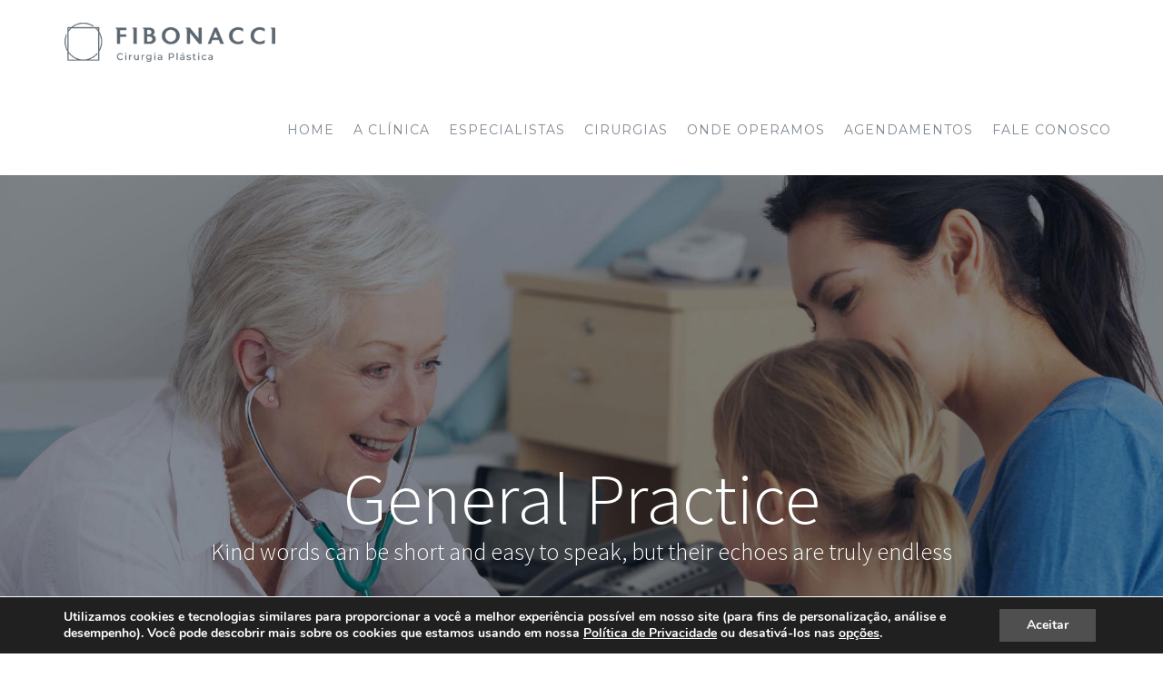

--- FILE ---
content_type: text/html; charset=UTF-8
request_url: https://clinicafibonacci.com.br/portfolio-items/general-practice/
body_size: 53996
content:

<!DOCTYPE html>
<html class="" lang="pt-BR" prefix="og: http://ogp.me/ns# fb: http://ogp.me/ns/fb#">
<head>
	<meta http-equiv="X-UA-Compatible" content="IE=edge" />
	<meta http-equiv="Content-Type" content="text/html; charset=utf-8"/>
	<meta name="viewport" content="width=device-width, initial-scale=1" />
	<title>General Practice &#8211; Clínica Fibonacci</title>
<meta name='robots' content='max-image-preview:large' />
<link rel='dns-prefetch' href='//fonts.googleapis.com' />
<link rel='dns-prefetch' href='//s.w.org' />
<link rel="alternate" type="application/rss+xml" title="Feed para Clínica Fibonacci &raquo;" href="https://clinicafibonacci.com.br/feed/" />
<link rel="alternate" type="application/rss+xml" title="Feed de comentários para Clínica Fibonacci &raquo;" href="https://clinicafibonacci.com.br/comments/feed/" />

		<meta property="og:title" content="General Practice"/>
		<meta property="og:type" content="article"/>
		<meta property="og:url" content="https://clinicafibonacci.com.br/portfolio-items/general-practice/"/>
		<meta property="og:site_name" content="Clínica Fibonacci"/>
		<meta property="og:description" content="Expert Health Unit There are many variations of passages of Lorem Ipsum available, but the majority have suffered alteration in some form, by injected humour, or randomised words which don&#039;t look even slightly believable. If you are going to use a passage of lorem ipsum you need to be sure there isn&#039;t anything"/>

									<meta property="og:image" content="https://clinicafibonacci.com.br/wp-content/uploads/2016/08/general-practice.jpg"/>
							<!-- This site uses the Google Analytics by ExactMetrics plugin v7.2.1 - Using Analytics tracking - https://www.exactmetrics.com/ -->
							<script src="//www.googletagmanager.com/gtag/js?id=UA-110135706-1"  type="text/javascript" data-cfasync="false" async></script>
			<script type="text/javascript" data-cfasync="false">
				var em_version = '7.2.1';
				var em_track_user = true;
				var em_no_track_reason = '';
				
								var disableStrs = [
															'ga-disable-UA-110135706-1',
									];

				/* Function to detect opted out users */
				function __gtagTrackerIsOptedOut() {
					for ( var index = 0; index < disableStrs.length; index++ ) {
						if ( document.cookie.indexOf( disableStrs[ index ] + '=true' ) > -1 ) {
							return true;
						}
					}

					return false;
				}

				/* Disable tracking if the opt-out cookie exists. */
				if ( __gtagTrackerIsOptedOut() ) {
					for ( var index = 0; index < disableStrs.length; index++ ) {
						window[ disableStrs[ index ] ] = true;
					}
				}

				/* Opt-out function */
				function __gtagTrackerOptout() {
					for ( var index = 0; index < disableStrs.length; index++ ) {
						document.cookie = disableStrs[ index ] + '=true; expires=Thu, 31 Dec 2099 23:59:59 UTC; path=/';
						window[ disableStrs[ index ] ] = true;
					}
				}

				if ( 'undefined' === typeof gaOptout ) {
					function gaOptout() {
						__gtagTrackerOptout();
					}
				}
								window.dataLayer = window.dataLayer || [];

				window.ExactMetricsDualTracker = {
					helpers: {},
					trackers: {},
				};
				if ( em_track_user ) {
					function __gtagDataLayer() {
						dataLayer.push( arguments );
					}

					function __gtagTracker( type, name, parameters ) {
						if (!parameters) {
							parameters = {};
						}

						if (parameters.send_to) {
							__gtagDataLayer.apply( null, arguments );
							return;
						}

						if ( type === 'event' ) {
							
															parameters.send_to = exactmetrics_frontend.ua;
								__gtagDataLayer( type, name, parameters );
													} else {
							__gtagDataLayer.apply( null, arguments );
						}
					}
					__gtagTracker( 'js', new Date() );
					__gtagTracker( 'set', {
						'developer_id.dNDMyYj' : true,
											} );
															__gtagTracker( 'config', 'UA-110135706-1', {"forceSSL":"true"} );
										window.gtag = __gtagTracker;										(
						function () {
							/* https://developers.google.com/analytics/devguides/collection/analyticsjs/ */
							/* ga and __gaTracker compatibility shim. */
							var noopfn = function () {
								return null;
							};
							var newtracker = function () {
								return new Tracker();
							};
							var Tracker = function () {
								return null;
							};
							var p = Tracker.prototype;
							p.get = noopfn;
							p.set = noopfn;
							p.send = function (){
								var args = Array.prototype.slice.call(arguments);
								args.unshift( 'send' );
								__gaTracker.apply(null, args);
							};
							var __gaTracker = function () {
								var len = arguments.length;
								if ( len === 0 ) {
									return;
								}
								var f = arguments[len - 1];
								if ( typeof f !== 'object' || f === null || typeof f.hitCallback !== 'function' ) {
									if ( 'send' === arguments[0] ) {
										var hitConverted, hitObject = false, action;
										if ( 'event' === arguments[1] ) {
											if ( 'undefined' !== typeof arguments[3] ) {
												hitObject = {
													'eventAction': arguments[3],
													'eventCategory': arguments[2],
													'eventLabel': arguments[4],
													'value': arguments[5] ? arguments[5] : 1,
												}
											}
										}
										if ( 'pageview' === arguments[1] ) {
											if ( 'undefined' !== typeof arguments[2] ) {
												hitObject = {
													'eventAction': 'page_view',
													'page_path' : arguments[2],
												}
											}
										}
										if ( typeof arguments[2] === 'object' ) {
											hitObject = arguments[2];
										}
										if ( typeof arguments[5] === 'object' ) {
											Object.assign( hitObject, arguments[5] );
										}
										if ( 'undefined' !== typeof arguments[1].hitType ) {
											hitObject = arguments[1];
											if ( 'pageview' === hitObject.hitType ) {
												hitObject.eventAction = 'page_view';
											}
										}
										if ( hitObject ) {
											action = 'timing' === arguments[1].hitType ? 'timing_complete' : hitObject.eventAction;
											hitConverted = mapArgs( hitObject );
											__gtagTracker( 'event', action, hitConverted );
										}
									}
									return;
								}

								function mapArgs( args ) {
									var arg, hit = {};
									var gaMap = {
										'eventCategory': 'event_category',
										'eventAction': 'event_action',
										'eventLabel': 'event_label',
										'eventValue': 'event_value',
										'nonInteraction': 'non_interaction',
										'timingCategory': 'event_category',
										'timingVar': 'name',
										'timingValue': 'value',
										'timingLabel': 'event_label',
										'page' : 'page_path',
										'location' : 'page_location',
										'title' : 'page_title',
									};
									for ( arg in args ) {
																				if ( ! ( ! args.hasOwnProperty(arg) || ! gaMap.hasOwnProperty(arg) ) ) {
											hit[gaMap[arg]] = args[arg];
										} else {
											hit[arg] = args[arg];
										}
									}
									return hit;
								}

								try {
									f.hitCallback();
								} catch ( ex ) {
								}
							};
							__gaTracker.create = newtracker;
							__gaTracker.getByName = newtracker;
							__gaTracker.getAll = function () {
								return [];
							};
							__gaTracker.remove = noopfn;
							__gaTracker.loaded = true;
							window['__gaTracker'] = __gaTracker;
						}
					)();
									} else {
										console.log( "" );
					( function () {
							function __gtagTracker() {
								return null;
							}
							window['__gtagTracker'] = __gtagTracker;
							window['gtag'] = __gtagTracker;
					} )();
									}
			</script>
				<!-- / Google Analytics by ExactMetrics -->
				<script type="text/javascript">
			window._wpemojiSettings = {"baseUrl":"https:\/\/s.w.org\/images\/core\/emoji\/13.1.0\/72x72\/","ext":".png","svgUrl":"https:\/\/s.w.org\/images\/core\/emoji\/13.1.0\/svg\/","svgExt":".svg","source":{"concatemoji":"https:\/\/clinicafibonacci.com.br\/wp-includes\/js\/wp-emoji-release.min.js?ver=5.8.2"}};
			!function(e,a,t){var n,r,o,i=a.createElement("canvas"),p=i.getContext&&i.getContext("2d");function s(e,t){var a=String.fromCharCode;p.clearRect(0,0,i.width,i.height),p.fillText(a.apply(this,e),0,0);e=i.toDataURL();return p.clearRect(0,0,i.width,i.height),p.fillText(a.apply(this,t),0,0),e===i.toDataURL()}function c(e){var t=a.createElement("script");t.src=e,t.defer=t.type="text/javascript",a.getElementsByTagName("head")[0].appendChild(t)}for(o=Array("flag","emoji"),t.supports={everything:!0,everythingExceptFlag:!0},r=0;r<o.length;r++)t.supports[o[r]]=function(e){if(!p||!p.fillText)return!1;switch(p.textBaseline="top",p.font="600 32px Arial",e){case"flag":return s([127987,65039,8205,9895,65039],[127987,65039,8203,9895,65039])?!1:!s([55356,56826,55356,56819],[55356,56826,8203,55356,56819])&&!s([55356,57332,56128,56423,56128,56418,56128,56421,56128,56430,56128,56423,56128,56447],[55356,57332,8203,56128,56423,8203,56128,56418,8203,56128,56421,8203,56128,56430,8203,56128,56423,8203,56128,56447]);case"emoji":return!s([10084,65039,8205,55357,56613],[10084,65039,8203,55357,56613])}return!1}(o[r]),t.supports.everything=t.supports.everything&&t.supports[o[r]],"flag"!==o[r]&&(t.supports.everythingExceptFlag=t.supports.everythingExceptFlag&&t.supports[o[r]]);t.supports.everythingExceptFlag=t.supports.everythingExceptFlag&&!t.supports.flag,t.DOMReady=!1,t.readyCallback=function(){t.DOMReady=!0},t.supports.everything||(n=function(){t.readyCallback()},a.addEventListener?(a.addEventListener("DOMContentLoaded",n,!1),e.addEventListener("load",n,!1)):(e.attachEvent("onload",n),a.attachEvent("onreadystatechange",function(){"complete"===a.readyState&&t.readyCallback()})),(n=t.source||{}).concatemoji?c(n.concatemoji):n.wpemoji&&n.twemoji&&(c(n.twemoji),c(n.wpemoji)))}(window,document,window._wpemojiSettings);
		</script>
		<style type="text/css">
img.wp-smiley,
img.emoji {
	display: inline !important;
	border: none !important;
	box-shadow: none !important;
	height: 1em !important;
	width: 1em !important;
	margin: 0 .07em !important;
	vertical-align: -0.1em !important;
	background: none !important;
	padding: 0 !important;
}
</style>
	<link rel='stylesheet' id='sb_instagram_styles-css'  href='https://clinicafibonacci.com.br/wp-content/plugins/instagram-feed/css/sbi-styles.min.css?ver=2.9.7' type='text/css' media='all' />
<link rel='stylesheet' id='wp-block-library-css'  href='https://clinicafibonacci.com.br/wp-includes/css/dist/block-library/style.min.css?ver=5.8.2' type='text/css' media='all' />
<link rel='stylesheet' id='contact-form-7-css'  href='https://clinicafibonacci.com.br/wp-content/plugins/contact-form-7/includes/css/styles.css?ver=5.5.3' type='text/css' media='all' />
<link rel='stylesheet' id='rs-plugin-settings-css'  href='https://clinicafibonacci.com.br/wp-content/plugins/revslider/public/assets/css/settings.css?ver=5.4' type='text/css' media='all' />
<style id='rs-plugin-settings-inline-css' type='text/css'>
#rs-demo-id {}
</style>
<link rel='stylesheet' id='fusion-core-style-css'  href='https://clinicafibonacci.com.br/wp-content/plugins/fusion-core/css/style.min.css?ver=5.8.2' type='text/css' media='all' />
<link rel='stylesheet' id='avada-stylesheet-css'  href='https://clinicafibonacci.com.br/wp-content/themes/Avada/assets/css/style.min.css?ver=5.1.6' type='text/css' media='all' />
<link rel='stylesheet' id='fusion-font-awesome-css'  href='https://clinicafibonacci.com.br/wp-content/themes/Avada/includes/lib/assets/fonts/fontawesome/font-awesome.css?ver=5.1.6' type='text/css' media='all' />
<!--[if lte IE 9]>
<link rel='stylesheet' id='avada-IE-fontawesome-css'  href='https://clinicafibonacci.com.br/wp-content/themes/Avada/includes/lib/assets/fonts/fontawesome/font-awesome.css?ver=5.1.6' type='text/css' media='all' />
<![endif]-->
<!--[if IE]>
<link rel='stylesheet' id='avada-IE-css'  href='https://clinicafibonacci.com.br/wp-content/themes/Avada/assets/css/ie.css?ver=5.1.6' type='text/css' media='all' />
<![endif]-->
<link rel='stylesheet' id='fusion-builder-shortcodes-css'  href='https://clinicafibonacci.com.br/wp-content/plugins/fusion-builder/css/fusion-shortcodes.min.css?ver=1.1.6' type='text/css' media='all' />
<link rel='stylesheet' id='fusion-builder-animations-css'  href='https://clinicafibonacci.com.br/wp-content/plugins/fusion-builder/animations.min.css?ver=1.1.6' type='text/css' media='all' />
<link rel='stylesheet' id='fusion-builder-ilightbox-css'  href='https://clinicafibonacci.com.br/wp-content/plugins/fusion-builder/ilightbox.min.css?ver=1.1.6' type='text/css' media='all' />
<link rel='stylesheet' id='avada_google_fonts-css'  href='https://fonts.googleapis.com/css?family=Montserrat%3A400%7CSource+Sans+Pro%3A300%2C200&#038;subset=latin' type='text/css' media='all' />
<link rel='stylesheet' id='moove_gdpr_frontend-css'  href='https://clinicafibonacci.com.br/wp-content/plugins/gdpr-cookie-compliance/dist/styles/gdpr-main.css?ver=4.7.7' type='text/css' media='all' />
<style id='moove_gdpr_frontend-inline-css' type='text/css'>
#moove_gdpr_cookie_modal,#moove_gdpr_cookie_info_bar,.gdpr_cookie_settings_shortcode_content{font-family:Nunito,sans-serif}#moove_gdpr_save_popup_settings_button{background-color:#373737;color:#fff}#moove_gdpr_save_popup_settings_button:hover{background-color:#000}#moove_gdpr_cookie_info_bar .moove-gdpr-info-bar-container .moove-gdpr-info-bar-content a.mgbutton,#moove_gdpr_cookie_info_bar .moove-gdpr-info-bar-container .moove-gdpr-info-bar-content button.mgbutton{background-color:#4f4f4f}#moove_gdpr_cookie_modal .moove-gdpr-modal-content .moove-gdpr-modal-footer-content .moove-gdpr-button-holder a.mgbutton,#moove_gdpr_cookie_modal .moove-gdpr-modal-content .moove-gdpr-modal-footer-content .moove-gdpr-button-holder button.mgbutton,.gdpr_cookie_settings_shortcode_content .gdpr-shr-button.button-green{background-color:#4f4f4f;border-color:#4f4f4f}#moove_gdpr_cookie_modal .moove-gdpr-modal-content .moove-gdpr-modal-footer-content .moove-gdpr-button-holder a.mgbutton:hover,#moove_gdpr_cookie_modal .moove-gdpr-modal-content .moove-gdpr-modal-footer-content .moove-gdpr-button-holder button.mgbutton:hover,.gdpr_cookie_settings_shortcode_content .gdpr-shr-button.button-green:hover{background-color:#fff;color:#4f4f4f}#moove_gdpr_cookie_modal .moove-gdpr-modal-content .moove-gdpr-modal-close i,#moove_gdpr_cookie_modal .moove-gdpr-modal-content .moove-gdpr-modal-close span.gdpr-icon{background-color:#4f4f4f;border:1px solid #4f4f4f}#moove_gdpr_cookie_info_bar span.change-settings-button.focus-g{-webkit-box-shadow:0 0 1px 3px #4f4f4f;-moz-box-shadow:0 0 1px 3px #4f4f4f;box-shadow:0 0 1px 3px #4f4f4f}#moove_gdpr_cookie_modal .moove-gdpr-modal-content .moove-gdpr-modal-close i:hover,#moove_gdpr_cookie_modal .moove-gdpr-modal-content .moove-gdpr-modal-close span.gdpr-icon:hover,#moove_gdpr_cookie_info_bar span[data-href]>u.change-settings-button{color:#4f4f4f}#moove_gdpr_cookie_modal .moove-gdpr-modal-content .moove-gdpr-modal-left-content #moove-gdpr-menu li.menu-item-selected a span.gdpr-icon,#moove_gdpr_cookie_modal .moove-gdpr-modal-content .moove-gdpr-modal-left-content #moove-gdpr-menu li.menu-item-selected button span.gdpr-icon{color:inherit}#moove_gdpr_cookie_modal .moove-gdpr-modal-content .moove-gdpr-modal-left-content #moove-gdpr-menu li a span.gdpr-icon,#moove_gdpr_cookie_modal .moove-gdpr-modal-content .moove-gdpr-modal-left-content #moove-gdpr-menu li button span.gdpr-icon{color:inherit}#moove_gdpr_cookie_modal .gdpr-acc-link{line-height:0;font-size:0;color:transparent;position:absolute}#moove_gdpr_cookie_modal .moove-gdpr-modal-content .moove-gdpr-modal-close:hover i,#moove_gdpr_cookie_modal .moove-gdpr-modal-content .moove-gdpr-modal-left-content #moove-gdpr-menu li a,#moove_gdpr_cookie_modal .moove-gdpr-modal-content .moove-gdpr-modal-left-content #moove-gdpr-menu li button,#moove_gdpr_cookie_modal .moove-gdpr-modal-content .moove-gdpr-modal-left-content #moove-gdpr-menu li button i,#moove_gdpr_cookie_modal .moove-gdpr-modal-content .moove-gdpr-modal-left-content #moove-gdpr-menu li a i,#moove_gdpr_cookie_modal .moove-gdpr-modal-content .moove-gdpr-tab-main .moove-gdpr-tab-main-content a:hover,#moove_gdpr_cookie_info_bar.moove-gdpr-dark-scheme .moove-gdpr-info-bar-container .moove-gdpr-info-bar-content a.mgbutton:hover,#moove_gdpr_cookie_info_bar.moove-gdpr-dark-scheme .moove-gdpr-info-bar-container .moove-gdpr-info-bar-content button.mgbutton:hover,#moove_gdpr_cookie_info_bar.moove-gdpr-dark-scheme .moove-gdpr-info-bar-container .moove-gdpr-info-bar-content a:hover,#moove_gdpr_cookie_info_bar.moove-gdpr-dark-scheme .moove-gdpr-info-bar-container .moove-gdpr-info-bar-content button:hover,#moove_gdpr_cookie_info_bar.moove-gdpr-dark-scheme .moove-gdpr-info-bar-container .moove-gdpr-info-bar-content span.change-settings-button:hover,#moove_gdpr_cookie_info_bar.moove-gdpr-dark-scheme .moove-gdpr-info-bar-container .moove-gdpr-info-bar-content u.change-settings-button:hover,#moove_gdpr_cookie_info_bar span[data-href]>u.change-settings-button,#moove_gdpr_cookie_info_bar.moove-gdpr-dark-scheme .moove-gdpr-info-bar-container .moove-gdpr-info-bar-content a.mgbutton.focus-g,#moove_gdpr_cookie_info_bar.moove-gdpr-dark-scheme .moove-gdpr-info-bar-container .moove-gdpr-info-bar-content button.mgbutton.focus-g,#moove_gdpr_cookie_info_bar.moove-gdpr-dark-scheme .moove-gdpr-info-bar-container .moove-gdpr-info-bar-content a.focus-g,#moove_gdpr_cookie_info_bar.moove-gdpr-dark-scheme .moove-gdpr-info-bar-container .moove-gdpr-info-bar-content button.focus-g,#moove_gdpr_cookie_info_bar.moove-gdpr-dark-scheme .moove-gdpr-info-bar-container .moove-gdpr-info-bar-content span.change-settings-button.focus-g,#moove_gdpr_cookie_info_bar.moove-gdpr-dark-scheme .moove-gdpr-info-bar-container .moove-gdpr-info-bar-content u.change-settings-button.focus-g{color:#4f4f4f}#moove_gdpr_cookie_modal.gdpr_lightbox-hide{display:none}#moove_gdpr_cookie_info_bar .moove-gdpr-info-bar-container .moove-gdpr-info-bar-content a.mgbutton,#moove_gdpr_cookie_info_bar .moove-gdpr-info-bar-container .moove-gdpr-info-bar-content button.mgbutton,#moove_gdpr_cookie_modal .moove-gdpr-modal-content .moove-gdpr-modal-footer-content .moove-gdpr-button-holder a.mgbutton,#moove_gdpr_cookie_modal .moove-gdpr-modal-content .moove-gdpr-modal-footer-content .moove-gdpr-button-holder button.mgbutton,.gdpr-shr-button,#moove_gdpr_cookie_info_bar .moove-gdpr-infobar-close-btn{border-radius:0}
</style>
<script type='text/javascript' id='exactmetrics-frontend-script-js-extra'>
/* <![CDATA[ */
var exactmetrics_frontend = {"js_events_tracking":"true","download_extensions":"zip,mp3,mpeg,pdf,docx,pptx,xlsx,rar","inbound_paths":"[{\"path\":\"\\\/go\\\/\",\"label\":\"affiliate\"},{\"path\":\"\\\/recommend\\\/\",\"label\":\"affiliate\"}]","home_url":"https:\/\/clinicafibonacci.com.br","hash_tracking":"false","ua":"UA-110135706-1","v4_id":""};
/* ]]> */
</script>
<script type='text/javascript' src='https://clinicafibonacci.com.br/wp-content/plugins/google-analytics-dashboard-for-wp/assets/js/frontend-gtag.min.js?ver=7.2.1' id='exactmetrics-frontend-script-js'></script>
<script type='text/javascript' src='https://clinicafibonacci.com.br/wp-includes/js/jquery/jquery.min.js?ver=3.6.0' id='jquery-core-js'></script>
<script type='text/javascript' src='https://clinicafibonacci.com.br/wp-includes/js/jquery/jquery-migrate.min.js?ver=3.3.2' id='jquery-migrate-js'></script>
<script type='text/javascript' src='https://clinicafibonacci.com.br/wp-content/plugins/revslider/public/assets/js/jquery.themepunch.tools.min.js?ver=5.4' id='tp-tools-js'></script>
<script type='text/javascript' src='https://clinicafibonacci.com.br/wp-content/plugins/revslider/public/assets/js/jquery.themepunch.revolution.min.js?ver=5.4' id='revmin-js'></script>
<link rel="https://api.w.org/" href="https://clinicafibonacci.com.br/wp-json/" /><link rel="EditURI" type="application/rsd+xml" title="RSD" href="https://clinicafibonacci.com.br/xmlrpc.php?rsd" />
<link rel="wlwmanifest" type="application/wlwmanifest+xml" href="https://clinicafibonacci.com.br/wp-includes/wlwmanifest.xml" /> 
<meta name="generator" content="WordPress 5.8.2" />
<link rel="canonical" href="https://clinicafibonacci.com.br/portfolio-items/general-practice/" />
<link rel='shortlink' href='https://clinicafibonacci.com.br/?p=266' />
<link rel="alternate" type="application/json+oembed" href="https://clinicafibonacci.com.br/wp-json/oembed/1.0/embed?url=https%3A%2F%2Fclinicafibonacci.com.br%2Fportfolio-items%2Fgeneral-practice%2F" />
<link rel="alternate" type="text/xml+oembed" href="https://clinicafibonacci.com.br/wp-json/oembed/1.0/embed?url=https%3A%2F%2Fclinicafibonacci.com.br%2Fportfolio-items%2Fgeneral-practice%2F&#038;format=xml" />
<meta name="generator" content="Powered by Slider Revolution 5.4 - responsive, Mobile-Friendly Slider Plugin for WordPress with comfortable drag and drop interface." />
<link rel="icon" href="https://clinicafibonacci.com.br/wp-content/uploads/2021/11/cropped-Icone_LogoFibonacci-32x32.png" sizes="32x32" />
<link rel="icon" href="https://clinicafibonacci.com.br/wp-content/uploads/2021/11/cropped-Icone_LogoFibonacci-192x192.png" sizes="192x192" />
<link rel="apple-touch-icon" href="https://clinicafibonacci.com.br/wp-content/uploads/2021/11/cropped-Icone_LogoFibonacci-180x180.png" />
<meta name="msapplication-TileImage" content="https://clinicafibonacci.com.br/wp-content/uploads/2021/11/cropped-Icone_LogoFibonacci-270x270.png" />
		<style type="text/css" id="wp-custom-css">
			.wpcf7-form .wpcf7-mail-sent-ng, .wpcf7-form .wpcf7-validation-errors {
    background-color: #f2dede;
    border: 1px solid #b94a48;
    color: #b94a48;
}
.wpcf7-form .wpcf7-response-output { 
    padding: 1px;
}

div.wpcf7-response-output {
    margin: 2em 0.5em 1em;
    padding: 0.2em 1em;
    border: 2px solid #fff0;
}

img.fusion-standard-logo.fusion-logo-2x {
	max-height: 82px;
}

@media only screen and (max-width: 600px)
{
	.home a.fusion-logo-link {
    display: block;
		width: 190px;
}
}

#sessao-portal-mamografia-home {
	display: none;
}


div#text-4 {
    margin-left: 40px;
}


/* ICONES REDES SOCIAIS ESPECIALISTAS */
.fusion-social-networks.boxed-icons {
    display: none;
}


.content-container {
    line-height: 17px;
}

@media only screen and (min-width: 1024px) {
img.fusion-standard-logo.fusion-logo-2x {
    display: initial;
}
	img.fusion-logo-1x.fusion-standard-logo {
		display: none;
	}	
}

.gdpr_lightbox {
    z-index: 10001;
}		</style>
		<style id="fusion-stylesheet-inline-css" type="text/css">@font-face{font-family:;src:;font-weight: normal;font-style: normal;}.Avada_516{color:green;}body,html,html body.custom-background{background-color:#ffffff;}#main,#slidingbar,.fusion-footer-copyright-area,.fusion-footer-widget-area,.fusion-page-title-bar,.fusion-secondary-header,.header-v4 #small-nav,.header-v5 #small-nav,.sticky-header .sticky-shadow,.tfs-slider .slide-content-container{padding-left:30px;padding-right:30px;}.width-100 .fusion-fullwidth{margin-left:-30px;margin-right:-30px;}.fusion-mobile-menu-design-modern .fusion-mobile-nav-holder li a{padding-left:30px;padding-right:30px;}.fusion-mobile-menu-design-modern .fusion-mobile-nav-holder .fusion-mobile-nav-item .fusion-open-submenu{padding-right:35px;}.fusion-mobile-menu-design-modern .fusion-mobile-nav-holder .fusion-mobile-nav-item a{padding-left:30px;padding-right:30px;}.fusion-mobile-menu-design-modern .fusion-mobile-nav-holder .fusion-mobile-nav-item li a{padding-left:39px;}.fusion-mobile-menu-design-modern .fusion-mobile-nav-holder .fusion-mobile-nav-item li li a{padding-left:48px;}.fusion-mobile-menu-design-modern .fusion-mobile-nav-holder .fusion-mobile-nav-item li li li a{padding-left:57px;}.fusion-mobile-menu-design-modern .fusion-mobile-nav-holder .fusion-mobile-nav-item li li li li a{padding-left:66px;}.event-is-recurring:hover,a:hover{color:#7f8891;}#main .about-author .title a:hover,#main .post h2 a:hover,#slidingbar-area .fusion-accordian .panel-title a:hover,#slidingbar-area .widget li.recentcomments:hover:before,#slidingbar-area ul li a:hover,#wrapper .fusion-widget-area .current-menu-item > a,#wrapper .fusion-widget-area .current-menu-item > a:before,#wrapper .fusion-widget-area .current_page_item > a,#wrapper .fusion-widget-area .current_page_item > a:before,#wrapper .jtwt .jtwt_tweet a:hover,.content-box-percentage,.fusion-content-widget-area .widget .recentcomments:hover:before,.fusion-content-widget-area .widget li a:hover,.fusion-content-widget-area .widget li a:hover:before,.fusion-content-widget-area .widget_archive li a:hover:before,.fusion-content-widget-area .widget_categories li a:hover,.fusion-content-widget-area .widget_categories li a:hover:before,.fusion-content-widget-area .widget_links li a:hover:before,.fusion-content-widget-area .widget_nav_menu li a:hover:before,.fusion-content-widget-area .widget_pages li a:hover:before,.fusion-content-widget-area .widget_recent_entries li a:hover:before,.fusion-copyright-notice a:hover,.fusion-date-and-formats .fusion-format-box i,.fusion-footer-widget-area a:hover,.fusion-read-more:hover:after,.more a:hover:after,.pagination-next:hover:after,.pagination-prev:hover:before,.price > .amount,.price ins .amount,.project-content .project-info .project-info-box a:hover,.side-nav .arrow:hover:after,.side-nav li.current_page_ancestor > a,.side-nav ul > li.current_page_item > a,.single-navigation a[rel=next]:hover:after,.single-navigation a[rel=prev]:hover:before,.slidingbar-area .widget li a:hover:before,.slidingbar-area a:hover,.star-rating span:before,.star-rating:before,h5.toggle:hover a{color:#7f8891;}.fusion-content-widget-area .fusion-image-wrapper .fusion-rollover .fusion-rollover-content a:hover{color:#333333;}.star-rating span:before,.star-rating:before{color:#7f8891;}#slidingbar-area .tagcloud a:hover,.fusion-body .fusion-footer-widget-area .tagcloud a:hover,.tagcloud a:hover{color:#FFFFFF;text-shadow:none;-webkit-text-shadow:none;-moz-text-shadow:none;}#nav ul li > a:hover,#sticky-nav ul li > a:hover,#wrapper .fusion-tabs-widget .tab-holder .tabs li.active a,#wrapper .post-content blockquote,.fusion-hide-pagination-text .pagination-next:hover,.fusion-hide-pagination-text .pagination-prev:hover,.pagination .current,.pagination a.inactive:hover,.progress-bar-content,.tagcloud a:hover{border-color:#7f8891;}#wrapper .side-nav li.current_page_item a{border-right-color:#7f8891;border-left-color:#7f8891;}#toTop:hover,#wrapper .search-table .search-button input[type="submit"]:hover,.circle-yes ul li:before,.fusion-date-and-formats .fusion-date-box,.pagination .current,.progress-bar-content,.table-2 table thead,.tagcloud a:hover,ul.arrow li:before,ul.circle-yes li:before{background-color:#7f8891;}#fusion-gmap-container,#main,#sliders-container,#wrapper,.fusion-separator .icon-wrapper,body,html{background-color:#ffffff;}.fusion-footer-widget-area{background-color:#ffffff;border-color:#ffffff;border-top-width:0px;padding-top:80px;padding-bottom:80px;}#wrapper .fusion-footer-widget-area .fusion-tabs-widget .tab-holder .tabs li{border-color:#ffffff;}.fusion-footer-copyright-area{background-color:#f7f7f7;border-color:#f7f7f7;border-top-width:1px;padding-top:20px;padding-bottom:20px;}.fusion-copyright-notice{color:#666666;font-size:14px;}.fusion-copyright-notice a{color:#2b2b2b;}.fusion-footer-copyright-area a:hover{color:#3bafbf;}.fusion-image-wrapper .fusion-rollover{background-image:linear-gradient(top, rgba(59,175,191,0.8) 0%, #3bafbf 100%);background-image:-webkit-gradient(linear, left top, left bottom, color-stop(0, rgba(59,175,191,0.8)), color-stop(1, #3bafbf));background-image:filter: progid:DXImageTransform.Microsoft.gradient(startColorstr=#3bafbf, endColorstr=#3bafbf), progid: DXImageTransform.Microsoft.Alpha(Opacity=0);background-image:-webkit-linear-gradient(top, rgba(59,175,191,0.8) 0%, #3bafbf 100%);background-image:-moz-linear-gradient(top, rgba(59,175,191,0.8) 0%, #3bafbf 100%);background-image:-ms-linear-gradient(top, rgba(59,175,191,0.8) 0%, #3bafbf 100%);background-image:-o-linear-gradient(top, rgba(59,175,191,0.8) 0%, #3bafbf 100%);transform:scaleY(0);-webkit-transform:scaleY(0);-moz-transform:scaleY(0);-ms-transform:scaleY(0);-o-transform:scaleY(0);}.no-cssgradients .fusion-image-wrapper .fusion-rollover{background:#3bafbf;}.fusion-image-wrapper:hover .fusion-rollover{filter:progid:DXImageTransform.Microsoft.gradient(startColorstr=#3bafbf, endColorstr=#3bafbf), progid: DXImageTransform.Microsoft.Alpha(Opacity=100);transform:scaleY(1);-webkit-transform:scaleY(1);-moz-transform:scaleY(1);-ms-transform:scaleY(1);-o-transform:scaleY(1);}.fusion-image-wrapper .fusion-rollover .fusion-rollover-gallery,.fusion-image-wrapper .fusion-rollover .fusion-rollover-link{background-color:#ffffff;width:calc(25px * 2.41);height:calc(25px * 2.41);background:#ffffff;}.fusion-image-wrapper .fusion-rollover .fusion-rollover-content .fusion-product-buttons a:before,.fusion-image-wrapper .fusion-rollover .fusion-rollover-content .fusion-rollover-categories,.fusion-image-wrapper .fusion-rollover .fusion-rollover-content .fusion-rollover-categories a,.fusion-image-wrapper .fusion-rollover .fusion-rollover-content .fusion-rollover-title a,.fusion-image-wrapper .fusion-rollover .fusion-rollover-content .price *,.fusion-image-wrapper .fusion-rollover .fusion-rollover-content a,.fusion-rollover .fusion-rollover-content .fusion-rollover-title{color:#ffffff;}.fusion-page-title-bar{border-color:rgba(255,255,255,0);border:none;background-image:url("//clinicafibonacci.com.br/wp-content/uploads/2016/01/header-image-homepage.jpg");background-color:#f6f6f6;background-size:cover;height:750px;-webkit-background-size:cover;-moz-background-size:cover;-ms-background-size:cover;-o-background-size:cover;}#slidingbar-area .widget-title,#slidingbar-area h3,.fusion-footer-widget-area .widget-title,.fusion-footer-widget-area h3{font-family:Montserrat, Arial, Helvetica, sans-serif;font-size:18px;font-weight:400;line-height:18px;letter-spacing:0px;}#fusion-gmap-container,#main,#sliders-container,.fusion-page-title-bar{position:relative;z-index:1;}.fusion-footer-copyright-area > .fusion-row,.fusion-footer-widget-area > .fusion-row{padding-left:6%;padding-right:6%;}.layout-wide-mode .fusion-footer-copyright-area > .fusion-row,.layout-wide-mode .fusion-footer-widget-area > .fusion-row{max-width:100% !important;}#nav ul li ul li a,#reviews #comments > h2,#sticky-nav ul li ul li a,#wrapper #nav ul li ul li > a,#wrapper #sticky-nav ul li ul li > a,.avada-container h3,.comment-form input[type="submit"],.ei-title h3,.fusion-blog-shortcode .fusion-timeline-date,.fusion-image-wrapper .fusion-rollover .fusion-rollover-content .fusion-rollover-categories,.fusion-image-wrapper .fusion-rollover .fusion-rollover-content .fusion-rollover-title,.fusion-image-wrapper .fusion-rollover .fusion-rollover-content .price,.fusion-image-wrapper .fusion-rollover .fusion-rollover-content a,.fusion-load-more-button,.fusion-main-menu .sub-menu,.fusion-main-menu .sub-menu li a,.fusion-megamenu-widgets-container,.fusion-megamenu-wrapper .fusion-megamenu-submenu > a:hover,.fusion-megamenu-wrapper li .fusion-megamenu-title-disabled,.fusion-page-title-bar h3,.gform_page_footer input[type=button],.meta .fusion-date,.more,.post-content blockquote,.review blockquote div strong,.review blockquote q,.ticket-selector-submit-btn[type=submit],.wpcf7-form input[type="submit"],body{font-family:"Source Sans Pro", Arial, Helvetica, sans-serif;font-weight:300;letter-spacing:0px;}#nav ul li ul li a,#reviews #comments > h2,#side-header .fusion-contact-info,#side-header .header-social .top-menu,#sticky-nav ul li ul li a,#wrapper #nav ul li ul li > a,#wrapper #sticky-nav ul li ul li > a,.avada-container h3,.comment-form input[type="submit"],.ei-title h3,.fusion-accordian .panel-body,.fusion-image-wrapper .fusion-rollover .fusion-rollover-content .fusion-rollover-categories,.fusion-image-wrapper .fusion-rollover .fusion-rollover-content .fusion-rollover-title,.fusion-image-wrapper .fusion-rollover .fusion-rollover-content .price,.fusion-image-wrapper .fusion-rollover .fusion-rollover-content a,.fusion-main-menu .sub-menu,.fusion-main-menu .sub-menu li a,.fusion-megamenu-widgets-container,.fusion-megamenu-wrapper .fusion-megamenu-submenu > a:hover,.fusion-megamenu-wrapper li .fusion-megamenu-title-disabled,.fusion-page-title-bar h3,.gform_page_footer input[type=button],.meta .fusion-date,.more,.post-content blockquote,.review blockquote div strong,.review blockquote q,.ticket-selector-submit-btn[type=submit],body{line-height:2.25;}#slidingbar-area .slide-excerpt h2,#slidingbar-area ul,.counter-box-content,.fusion-alert,.fusion-blog-layout-timeline .fusion-timeline-date,.fusion-footer-widget-area .slide-excerpt h2,.fusion-footer-widget-area ul,.fusion-progressbar .progress-title,.fusion-tabs-widget .tab-holder .news-list li .post-holder .meta,.fusion-tabs-widget .tab-holder .news-list li .post-holder a,.gform_wrapper .gfield_description,.gform_wrapper label,.jtwt .jtwt_tweet,.post-content blockquote,.project-content .project-info h4,.review blockquote q,.sidebar .jtwt .jtwt_tweet,.sidebar .slide-excerpt h2,body{font-size:17px;}#reviews #comments > h2,#wrapper .fusion-tabs-widget .tab-holder .news-list li .post-holder .meta,#wrapper .meta,.fusion-blog-timeline-layout .fusion-timeline-date,.fusion-main-menu .fusion-custom-menu-item-contents,.fusion-rollover .price .amount,.post .post-content,.post-content blockquote,.project-content .project-info h4,.review blockquote div,.search input,.sidebar .fusion-tabs-widget .tab-holder .tabs li a,.sidebar .jtwt,.sidebar .widget .recentcomments,.sidebar .widget_archive li,.sidebar .widget_categories li,.sidebar .widget_layered_nav li,.sidebar .widget_links li,.sidebar .widget_meta li,.sidebar .widget_nav_menu li,.sidebar .widget_pages li,.sidebar .widget_product_categories li,.sidebar .widget_recent_entries li,.title-row,body,body .sidebar .fusion-tabs-widget .tab-holder .tabs li a{color:#7e8890;}#slidingbar-area h3,.avada-container h3,.comment-form input[type="submit"],.fusion-footer-widget-area h3,.fusion-load-more-button,.project-content .project-info h4,.review blockquote div strong,.ticket-selector-submit-btn[type="submit"],.wpcf7-form input[type="submit"]{font-weight:bold;}.meta .fusion-date,.post-content blockquote,.review blockquote q{font-style:italic;}.fusion-page-title-bar .fusion-breadcrumbs,.fusion-page-title-bar .fusion-breadcrumbs li,.fusion-page-title-bar .fusion-breadcrumbs li a{font-size:14px;}#wrapper .side-nav li a{font-size:14px;}.sidebar .widget h4{font-size:20px;}.fusion-main-menu > ul > li > a,.side-nav li a{font-family:Montserrat, Arial, Helvetica, sans-serif;font-size:14px;font-weight:400;letter-spacing:1px;}.fusion-flyout-cart-wrapper .fusion-widget-cart-number,.fusion-main-menu-cart .fusion-widget-cart-number{font-family:Montserrat, Arial, Helvetica, sans-serif;}#slidingbar-area .widget-title,#slidingbar-area h3{font-size:20px;line-height:20px;}#main .fusion-row,#slidingbar-area .fusion-row,.fusion-footer-copyright-area .fusion-row,.fusion-footer-widget-area .fusion-row,.fusion-page-title-row,.tfs-slider .slide-content-container .slide-content{max-width:1170px;}#wrapper #main .fusion-portfolio-content > h2.fusion-post-title,#wrapper #main .fusion-post-content > .blog-shortcode-post-title,#wrapper #main .fusion-post-content > h2.fusion-post-title,#wrapper #main .post > h2.fusion-post-title,#wrapper .fusion-events-shortcode .fusion-events-meta h2{font-size:24px;line-height:35px;}#wrapper #main #comments .fusion-title h3,#wrapper #main #respond .fusion-title h3,#wrapper #main .about-author .fusion-title h3,#wrapper #main .related-posts .fusion-title h3,#wrapper #main .related.products .fusion-title h3{font-size:24px;line-height:1.5;}.ei-title h2{font-size:42px;line-height:1.5;color:#333333;}.ei-title h3{font-size:20px;line-height:1.5;color:#747474;}#wrapper .fusion-events-shortcode .fusion-events-meta h4,.fusion-carousel-meta,.fusion-image-wrapper .fusion-rollover .fusion-rollover-content .fusion-rollover-categories,.fusion-image-wrapper .fusion-rollover .fusion-rollover-content .fusion-rollover-categories a,.fusion-recent-posts .columns .column .meta,.fusion-single-line-meta{font-size:14px;line-height:1.5;}.fusion-carousel-meta,.fusion-meta,.fusion-meta-info,.fusion-recent-posts .columns .column .meta,.post .single-line-meta{font-size:14px;}.fusion-image-wrapper .fusion-rollover .fusion-rollover-content .fusion-product-buttons a,.fusion-rollover-linebreak,.product-buttons a{font-size:;line-height:1.5;}.fusion-image-wrapper .fusion-rollover .fusion-rollover-content .fusion-product-buttons a,.product-buttons a{padding-left:;}.fusion-image-wrapper .fusion-rollover .fusion-rollover-content .fusion-product-buttons a:before,.product-buttons a:before{margin-left:-;}.page-links,.pagination,.pagination .pagination-next,.pagination .pagination-prev{font-size:14px;}.fusion-page-title-bar h1,.fusion-page-title-bar h3{color:#ffffff;}#main .post h2 a,.about-author .title a,.fusion-content-widget-area .widget .recentcomments,.fusion-content-widget-area .widget li a,.fusion-content-widget-area .widget_categories li,.fusion-load-more-button,.fusion-rollover a,.project-content .project-info .project-info-box a,.shop_attributes tr th,.single-navigation a[rel="next"]:after,.single-navigation a[rel="prev"]:before,body a,body a:after,body a:before{color:#2b2b2b;}body #toTop:before{color:#fff;}.fusion-page-title-bar .fusion-breadcrumbs,.fusion-page-title-bar .fusion-breadcrumbs a{color:#333c4e;}#slidingbar-area .fusion-title > *,#slidingbar-area .widget-title,#slidingbar-area h3{color:#dddddd;}.sidebar .widget .heading h4,.sidebar .widget h4{color:#333c4e;}.sidebar .widget .heading .widget-title,.sidebar .widget .widget-title{background-color:rgba(255,255,255,0);}.fusion-footer-widget-area .widget-title,.fusion-footer-widget-area h3,.fusion-footer-widget-column .product-title{color:#333c4e;}.fusion-footer-widget-area,.fusion-footer-widget-area .jtwt,.fusion-footer-widget-area .jtwt .jtwt_tweet,.fusion-footer-widget-area .widget li.recentcomments,.fusion-footer-widget-area .widget_archive li,.fusion-footer-widget-area .widget_categories li,.fusion-footer-widget-area .widget_layered_nav li,.fusion-footer-widget-area .widget_links li,.fusion-footer-widget-area .widget_meta li,.fusion-footer-widget-area .widget_nav_menu li,.fusion-footer-widget-area .widget_pages li,.fusion-footer-widget-area .widget_product_categories li,.fusion-footer-widget-area .widget_recent_entries li,.fusion-footer-widget-area article.col{color:#666666;}#wrapper .fusion-footer-widget-area .fusion-tabs-widget .tab-holder .tabs li a,.fusion-footer-widget-area .fusion-accordian .panel-title a,.fusion-footer-widget-area .fusion-tabs-widget .tab-holder .news-list li .post-holder a,.fusion-footer-widget-area .jtwt .jtwt_tweet a,.fusion-footer-widget-area .widget li a:before,.fusion-footer-widget-area a{color:#2b2b2b;}#wrapper .fusion-footer-widget-area .jtwt .jtwt_tweet a:hover,.fusion-footer-widget-area .fusion-accordian .panel-title a:hover,.fusion-footer-widget-area .fusion-tabs-widget .tab-holder .news-list li .post-holder a:hover,.fusion-footer-widget-area .widget a:hover,.fusion-footer-widget-area .widget li a:hover:before,.fusion-footer-widget-area .widget li.recentcomments:hover:before,.fusion-footer-widget-area ul li a:hover{color:#3bafbf;}.fusion-footer-widget-area .tagcloud a:hover{background-color:#3bafbf;}#wrapper .fusion-footer-widget-area .fusion-tabs-widget .tab-holder .tabs li.active a,#wrapper .fusion-footer-widget-area .fusion-tabs.classic .nav-tabs > li.active .tab-link,#wrapper .fusion-footer-widget-area .fusion-tabs.classic .nav-tabs > li.active .tab-link:focus,#wrapper .fusion-footer-widget-area .fusion-tabs.classic .nav-tabs > li.active .tab-link:hover,#wrapper .fusion-footer-widget-area .fusion-tabs.vertical-tabs.classic .nav-tabs > li.active .tab-link{border-color:#3bafbf;}.fusion-footer-widget-area .fusion-accordian .panel-title a:hover .fa-fusion-box{background-color:#3bafbf !important;}.fusion-load-more-button.fusion-blog-button{background-color:#ebeaea;}.fusion-load-more-button.fusion-blog-button:hover{background-color:rgba(235,234,234,0.8);}.fusion-load-more-button.fusion-blog-button,.fusion-load-more-button.fusion-blog-button:hover{color:#333;}.fusion-load-more-button.fusion-portfolio-button{background-color:#ebeaea;}.fusion-load-more-button.fusion-portfolio-button:hover{background-color:rgba(235,234,234,0.8);}.fusion-load-more-button.fusion-portfolio-button,.fusion-load-more-button.fusion-portfolio-button:hover{color:#333;}.sb-toggle-wrapper .sb-toggle:after{color:#ffffff;}#wrapper .fusion-footer-widget-area .fusion-tabs-widget .tab-holder,#wrapper .fusion-footer-widget-area .fusion-tabs-widget .tab-holder .news-list li,.fusion-footer-widget-area .fusion-accordian .fusion-panel,.fusion-footer-widget-area .product_list_widget li,.fusion-footer-widget-area .tagcloud a,.fusion-footer-widget-area .widget li.recentcomments,.fusion-footer-widget-area .widget_archive li,.fusion-footer-widget-area .widget_categories li,.fusion-footer-widget-area .widget_layered_nav li,.fusion-footer-widget-area .widget_links li,.fusion-footer-widget-area .widget_meta li,.fusion-footer-widget-area .widget_nav_menu li,.fusion-footer-widget-area .widget_pages li,.fusion-footer-widget-area .widget_product_categories li,.fusion-footer-widget-area .widget_recent_entries li,.fusion-footer-widget-area ul li{border-color:#e7e7e7;}#comment-input input,#comment-textarea textarea,#wrapper .search-table .search-field input,.avada-select .select2-container .select2-choice,.avada-select .select2-container .select2-choice2,.avada-select-parent select,.chzn-container .chzn-drop,.chzn-container-single .chzn-single,.comment-form-comment textarea,.input-text,.main-nav-search-form input,.post-password-form label input[type="password"],.search-page-search-form input,.wpcf7-captchar,.wpcf7-form .wpcf7-date,.wpcf7-form .wpcf7-number,.wpcf7-form .wpcf7-quiz,.wpcf7-form .wpcf7-select,.wpcf7-form .wpcf7-text,.wpcf7-form textarea,input.s,input[type="email"],input[type="password"],input[type="text"],select,textarea{background-color:rgba(255,255,255,0);}#wrapper .select-arrow,.avada-select-parent .select-arrow,.fusion-modal-content .select-arrow{background-color:rgba(255,255,255,0);}#comment-input .placeholder,#comment-input input,#comment-textarea .placeholder,#comment-textarea textarea,#wrapper .search-table .search-field input,.avada-select .select2-container .select2-choice,.avada-select .select2-container .select2-choice2,.avada-select-parent select,.chzn-container .chzn-drop,.chzn-container-single .chzn-single,.comment-form-comment textarea,.input-text,.main-nav-search-form input,.post-password-form label input[type="password"],.search-page-search-form input,.wpcf7-captchar,.wpcf7-form .wpcf7-date,.wpcf7-form .wpcf7-number,.wpcf7-form .wpcf7-quiz,.wpcf7-form .wpcf7-select,.wpcf7-form .wpcf7-text,.wpcf7-form textarea,.wpcf7-select-parent .select-arrow,input.s,input.s .placeholder,input[type="email"],input[type="text"],select,textarea{color:#aaa9a9;}#comment-input input::-webkit-input-placeholder,#comment-textarea textarea::-webkit-input-placeholder,.comment-form-comment textarea::-webkit-input-placeholder,.input-text::-webkit-input-placeholder,.post-password-form label input[type="password"]::-webkit-input-placeholder,.searchform .s::-webkit-input-placeholder,.wpcf7-form textarea::-webkit-input-placeholder,input#s::-webkit-input-placeholder,input::-webkit-input-placeholder{color:#aaa9a9;}#comment-input input:-moz-placeholder,#comment-textarea textarea:-moz-placeholder,.comment-form-comment textarea:-moz-placeholder,.input-text:-moz-placeholder,.post-password-form label input[type="password"]:-moz-placeholder,.searchform .s:-moz-placeholder,.wpcf7-form textarea::-moz-input-placeholder,input#s:-moz-placeholder,input:-moz-placeholder{color:#aaa9a9;}#comment-input input::-moz-placeholder,#comment-textarea textarea::-moz-placeholder,.comment-form-comment textarea::-moz-placeholder,.input-text::-moz-placeholder,.post-password-form label input[type="password"]::-moz-placeholder,.searchform .s::-moz-placeholder,input#s::-moz-placeholder,input::-moz-placeholder{color:#aaa9a9;}#comment-input input:-ms-input-placeholder,#comment-textarea textarea:-ms-input-placeholder,.comment-form-comment textarea:-ms-input-placeholder,.input-text:-ms-input-placeholder,.post-password-form label input[type="password"]::-ms-input-placeholder,.searchform .s:-ms-input-placeholder,input#s:-ms-input-placeholder,input:-ms-input-placeholder{color:#aaa9a9;}#comment-input input,#comment-textarea textarea,#wrapper .search-table .search-field input,.avada-select .select2-container .select2-choice,.avada-select .select2-container .select2-choice .select2-arrow,.avada-select .select2-container .select2-choice2 .select2-arrow,.avada-select-parent .select-arrow,.avada-select-parent select,.chzn-container .chzn-drop,.chzn-container-single .chzn-single,.comment-form-comment textarea,.gravity-select-parent .select-arrow,.input-text,.main-nav-search-form input,.post-password-form label input[type="password"],.search-page-search-form input,.select-arrow,.wpcf7-captchar,.wpcf7-form .wpcf7-date,.wpcf7-form .wpcf7-number,.wpcf7-form .wpcf7-quiz,.wpcf7-form .wpcf7-select,.wpcf7-form .wpcf7-text,.wpcf7-form textarea,.wpcf7-select-parent .select-arrow,input.s,input[type="email"],input[type="text"],select,textarea{border-color:rgba(183,203,206,0.77);}#comment-input input,.avada-select .select2-container .select2-choice,.avada-select-parent select,.chzn-container .chzn-drop,.chzn-container-single .chzn-single,.fusion-login-box .fusion-login-form input[type=password],.fusion-login-box .fusion-login-form input[type=text],.input-text:not(textarea),.main-nav-search-form input,.post-password-form label input[type="password"],.search-page-search-form input,.searchform .search-table .search-field input,.wpcf7-captchar,.wpcf7-form .wpcf7-date,.wpcf7-form .wpcf7-number,.wpcf7-form .wpcf7-quiz,.wpcf7-form .wpcf7-select,.wpcf7-form .wpcf7-text,input.s,input[type="email"],input[type="password"],input[type="text"],select{height:50px;padding-top:0;padding-bottom:0;}.avada-select .select2-container .select2-choice .select2-arrow,.avada-select .select2-container .select2-choice2 .select2-arrow,.searchform .search-table .search-button input[type="submit"]{height:50px;width:50px;line-height:50px;}.select2-container .select2-choice > .select2-chosen{line-height:50px;}.select-arrow,.select2-arrow{color:rgba(183,203,206,0.77);}.fusion-main-menu .fusion-main-menu-search .fusion-custom-menu-item-contents{width:321.42857142857px;}.fusion-page-title-bar h1{font-size:80px;line-height:normal;}.fusion-page-title-bar h3{font-size:26px;line-height:38px;}.fusion-portfolio-content-wrapper .fusion-portfolio-content{text-align:left;}.fusion-portfolio-boxed .fusion-portfolio-content{padding:25px 25px 25px 25px;}.fusion-portfolio-boxed .fusion-portfolio-unboxed .fusion-portfolio-content{padding:0px;margin:20px 0px;}.fusion-portfolio-boxed .fusion-portfolio-unboxed .fusion-portfolio-content-wrapper{border:none;}body.has-sidebar #content{width:calc(100% - 23% - 80px);}body.has-sidebar #main .sidebar{width:23%;}body.has-sidebar.double-sidebars #content{width:calc(100% - 21% - 21% - 80px);margin-left:calc(21% + 40px);}body.has-sidebar.double-sidebars #main #sidebar{width:21%;margin-left:calc(40px - 100% + 21%);}body.has-sidebar.double-sidebars #main #sidebar-2{width:21%;margin-left:40px;}#main .sidebar{background-color:rgba(255,255,255,0);padding:0;}body .fusion-content-widget-area .fusion-tabs-widget .tab-hold .tabs li a:hover{border-bottom:0;background:#ffffff;}body .fusion-content-widget-area .fusion-tabs-widget .tab-hold .tabs li.active a,body .fusion-content-widget-area .fusion-tabs-widget .tab-holder .tabs li.active a{border-bottom:0;border-top-color:#7f8891;background:#ffffff;}.fusion-single-sharing-box{background-color:#f6f6f6;}.fusion-blog-layout-grid .post .fusion-post-wrapper,.fusion-blog-layout-timeline .post,.fusion-portfolio.fusion-portfolio-boxed .fusion-portfolio-content-wrapper,.products li.product{background-color:#ffffff;}.fusion-blog-layout-grid .post .flexslider,.fusion-blog-layout-grid .post .fusion-content-sep,.fusion-blog-layout-grid .post .fusion-post-wrapper,.fusion-blog-layout-timeline .fusion-timeline-date,.fusion-blog-layout-timeline .fusion-timeline-line,.fusion-blog-layout-timeline .post,.fusion-blog-layout-timeline .post .flexslider,.fusion-blog-layout-timeline .post .fusion-content-sep,.fusion-blog-timeline-layout .post,.fusion-blog-timeline-layout .post .flexslider,.fusion-blog-timeline-layout .post .fusion-content-sep,.fusion-portfolio.fusion-portfolio-boxed .fusion-content-sep,.fusion-portfolio.fusion-portfolio-boxed .fusion-portfolio-content-wrapper,.product .fusion-content-sep,.product-buttons,.product-buttons-container,.products li{border-color:#ebeaea;}.fusion-blog-layout-timeline .fusion-timeline-circle,.fusion-blog-layout-timeline .fusion-timeline-date,.fusion-blog-timeline-layout .fusion-timeline-circle,.fusion-blog-timeline-layout .fusion-timeline-date{background-color:#ebeaea;}.fusion-blog-timeline-layout .fusion-timeline-arrow:before,.fusion-blog-timeline-layout .fusion-timeline-icon,.fusion-timeline-arrow:before,.fusion-timeline-icon{color:#ebeaea;}div.indicator-hint{background:;border-color:;}#posts-container .fusion-blog-layout-grid{margin:-20px -20px 0 -20px;}#posts-container .fusion-blog-layout-grid .fusion-post-grid{padding:20px;}.quicktags-toolbar input{background:linear-gradient(to top, #ffffff, rgba(255,255,255,0) ) #3E3E3E;background:-webkit-linear-gradient(to top, #ffffff, rgba(255,255,255,0) ) #3E3E3E;background:-moz-linear-gradient(to top, #ffffff, rgba(255,255,255,0) ) #3E3E3E;background:-ms-linear-gradient(to top, #ffffff, rgba(255,255,255,0) ) #3E3E3E;background:-o-linear-gradient(to top, #ffffff, rgba(255,255,255,0) ) #3E3E3E;background-image:-webkit-gradient( linear, left top, left bottom, color-stop(0, rgba(255,255,255,0)), color-stop(1, #ffffff));filter:progid:DXImageTransform.Microsoft.gradient(startColorstr=#ffffff, endColorstr=#ffffff), progid: DXImageTransform.Microsoft.Alpha(Opacity=0);border:1px solid rgba(183,203,206,0.77);color:#aaa9a9;}.quicktags-toolbar input:hover{background:rgba(255,255,255,0);}.ei-slider{width:100%;height:400px;}.isotope .isotope-item{transition-property:top, left, opacity;-webkit-transition-property:top, left, opacity;-moz-transition-property:top, left, opacity;-ms-transition-property:top, left, opacity;-o-transition-property:top, left, opacity;}.fusion-image-wrapper .fusion-rollover .fusion-rollover-gallery:before,.fusion-image-wrapper .fusion-rollover .fusion-rollover-link:before{font-size:25px;line-height:2.41;color:#333c4e;}.fusion-modal h1,.fusion-page-title-bar h1,.fusion-widget-area h1,.post-content h1{font-family:"Source Sans Pro", Arial, Helvetica, sans-serif;font-weight:300;line-height:1;letter-spacing:0px;}.fusion-modal h1,.fusion-widget-area h1,.post-content h1{font-size:80px;}.fusion-modal h1,.fusion-post-content h1,.fusion-widget-area h1,.post-content h1,.title h1{color:#333c4e;}#main .post h2,#main .reading-box h2,#main h2,.ei-title h2,.fusion-modal h2,.fusion-title h2,.fusion-widget-area h2,.main-flex .slide-content h2,.post-content h2,.title h2{font-family:"Source Sans Pro", Arial, Helvetica, sans-serif;font-weight:200;line-height:1.25;letter-spacing:0px;}#main .fusion-portfolio h2,#main .post h2,#wrapper  #main .post h2,#wrapper #main .post-content .fusion-title h2,#wrapper #main .post-content .title h2,#wrapper .fusion-title h2,#wrapper .post-content h2,#wrapper .title h2,.fusion-modal h2,.fusion-widget-area h2,h2.entry-title{font-size:46px;}#main .post h2,.fusion-modal h2,.fusion-post-content h2,.fusion-title h2,.fusion-widget-area h2,.post-content h2,.search-page-search-form h2,.title h2{color:#333c4e;}.fusion-author .fusion-author-title,.fusion-header-tagline,.fusion-modal .modal-title,.fusion-modal h3,.fusion-pricing-table .pricing-row,.fusion-pricing-table .title-row,.fusion-title h3,.fusion-widget-area h3,.main-flex .slide-content h3,.post-content h3,.project-content h3,.sidebar .widget h3{font-family:"Source Sans Pro", Arial, Helvetica, sans-serif;font-weight:300;line-height:2.2em;letter-spacing:1px;}.fusion-modal .modal-title,.fusion-modal h3,.fusion-widget-area h3,.post-content h3,.project-content h3{font-size:22px;}.fusion-modal h3,.fusion-post-content h3,.fusion-title h3,.fusion-widget-area h3,.person-author-wrapper span,.post-content h3,.project-content h3,.sidebar .widget h3,.title h3{color:#333c4e;}#wrapper .fusion-tabs-widget .tab-holder .tabs li a,.fusion-accordian .panel-heading a,.fusion-accordian .panel-title,.fusion-carousel-title,.fusion-content-widget-area h4,.fusion-flip-boxes .fusion-flip-box .flip-box-heading-back,.fusion-image-wrapper .fusion-rollover .fusion-rollover-content .fusion-rollover-title,.fusion-image-wrapper .fusion-rollover .fusion-rollover-content .fusion-rollover-title a,.fusion-megamenu-title,.fusion-modal h4,.fusion-person .person-desc .person-author .person-author-wrapper,.fusion-tabs .nav-tabs  li .fusion-tab-heading,.popover .popover-title,.post-content h4,.project-content .project-info h4,.share-box h4,table th{font-family:"Source Sans Pro", Arial, Helvetica, sans-serif;font-weight:300;line-height:2;letter-spacing:1px;}#reviews #comments > h2,#wrapper .fusion-tabs-widget .tab-holder .tabs li a,.fusion-accordian .panel-title,.fusion-carousel-title,.fusion-flip-boxes .fusion-flip-box .flip-box-heading-back,.fusion-modal h4,.fusion-person .person-author-wrapper .person-name,.fusion-person .person-author-wrapper .person-title,.fusion-portfolio-post .fusion-portfolio-content h4,.fusion-rollover .fusion-rollover-content .fusion-rollover-title,.fusion-sharing-box h4,.fusion-tabs .nav-tabs > li .fusion-tab-heading,.fusion-widget-area h4,.person-author-wrapper,.popover .popover-title,.post-content h4{font-size:18px;}#wrapper .fusion-tabs-widget .tab-holder .tabs li a,.fusion-accordian .panel-title a,.fusion-carousel-title,.fusion-modal h4,.fusion-post-content h4,.fusion-tabs .nav-tabs > li .fusion-tab-heading,.fusion-title h4,.fusion-widget-area h4,.post-content h4,.project-content .project-info h4,.share-box h4,.title h4{color:#333c4e;}.project-content .project-info .project-terms,.project-info-box span{line-height:2;}.fusion-modal h5,.fusion-widget-area h5,.post-content h5{font-family:"Source Sans Pro", Arial, Helvetica, sans-serif;font-weight:300;line-height:2;letter-spacing:2px;font-size:16px;}.fusion-modal h5,.fusion-post-content h5,.fusion-title h5,.fusion-widget-area h5,.post-content h5,.title h5{color:#333c4e;}.fusion-modal h6,.fusion-widget-area h6,.post-content h6{font-family:"Source Sans Pro", Arial, Helvetica, sans-serif;font-weight:300;line-height:2.14;letter-spacing:2px;font-size:14px;}.fusion-modal h6,.fusion-post-content h6,.fusion-title h6,.fusion-widget-area h6,.post-content h6,.title h6{color:#333c4e;}.fusion-title-size-one,h1{margin-top:0.5em;margin-bottom:.4em;}.fusion-title-size-two,h2{margin-top:0em;margin-bottom:0.5em;}.fusion-title-size-three,h3{margin-top:.75em;margin-bottom:0.5em;}.fusion-title-size-four,h4{margin-top:0em;margin-bottom:0.5em;}.fusion-title-size-five,h5{margin-top:0em;margin-bottom:0.5em;}.fusion-title-size-six,h6{margin-top:0em;margin-bottom:0.5em;}#side-header .fusion-logo,.fusion-header .fusion-logo{margin-top:11px;margin-right:0px;margin-bottom:11px;margin-left:0px;}.fusion-header-wrapper .fusion-row{padding-left:2.2%;padding-right:2.2%;max-width:1170px;}.fusion-header-v2 .fusion-header,.fusion-header-v3 .fusion-header,.fusion-header-v4 .fusion-header,.fusion-header-v5 .fusion-header{border-bottom-color:#e5e5e5;}#side-header .fusion-secondary-menu-search-inner{border-top-color:#e5e5e5;}.fusion-header .fusion-row{padding-top:0px;padding-bottom:0px;}.fusion-secondary-header{background-color:#7f8891;font-size:14px;color:#747474;border-bottom-color:#e5e5e5;}.fusion-secondary-header a,.fusion-secondary-header a:hover{color:#747474;}.fusion-header-v2 .fusion-secondary-header{border-top-color:#7f8891;}.fusion-mobile-menu-design-modern .fusion-secondary-header .fusion-alignleft{border-bottom-color:#e5e5e5;}.fusion-header-tagline{font-size:18px;color:#747474;}.fusion-mobile-menu-sep,.fusion-secondary-main-menu{border-bottom-color:#e5e5e5;}#side-header{width:0px;}#side-header .side-header-background-image{width:0px;}#side-header .side-header-background-color{width:0px;}#side-header .side-header-border{width:0px;border-color:#e5e5e5;}.side-header-wrapper{padding-top:0px;padding-bottom:0px;}#side-header .side-header-content{padding-left:2.2%;padding-right:2.2%;}#side-header .fusion-main-menu > ul > li > a{padding-left:2.2%;padding-right:2.2%;border-top-color:#e5e5e5;border-bottom-color:#e5e5e5;text-align:center;height:auto;min-height:100px;}.side-header-left .fusion-main-menu > ul > li > a > .fusion-caret{right:2.2%;}.side-header-right .fusion-main-menu > ul > li > a > .fusion-caret{left:2.2%;}#side-header .fusion-main-menu > ul > li.current-menu-ancestor > a,#side-header .fusion-main-menu > ul > li.current-menu-item > a{color:#000000;border-right-color:#000000;border-left-color:#000000;}body.side-header-left #side-header .fusion-main-menu > ul > li > ul{left:-1px;}body.side-header-left #side-header .fusion-main-menu .fusion-custom-menu-item-contents{top:0;left:-1px;}#side-header .fusion-main-menu .fusion-main-menu-search .fusion-custom-menu-item-contents{border-top-width:1px;border-top-style:solid;}#side-header .fusion-secondary-menu > ul > li > a,#side-header .side-header-content-1,#side-header .side-header-content-2{color:#747474;font-size:14px;}.fusion-main-menu > ul > li > a{box-sizing:border-box;height:100px;line-height:100px;-webkit-box-sizing:border-box;-moz-box-sizing:border-box;}.side-header-left #side-header .fusion-main-menu > ul > li.current-menu-ancestor > a,.side-header-left #side-header .fusion-main-menu > ul > li.current-menu-item > a{border-right-width:0px;}.side-header-right #side-header .fusion-main-menu > ul > li.current-menu-ancestor > a,.side-header-right #side-header .fusion-main-menu > ul > li.current-menu-item > a{border-left-width:0px;}.side-header-right #side-header .fusion-main-menu .fusion-menu-cart-items,.side-header-right #side-header .fusion-main-menu .fusion-menu-login-box .fusion-custom-menu-item-contents,.side-header-right #side-header .fusion-main-menu ul .fusion-dropdown-menu .sub-menu,.side-header-right #side-header .fusion-main-menu ul .fusion-dropdown-menu .sub-menu li ul,.side-header-right #side-header .fusion-main-menu ul .fusion-menu-login-box .sub-menu{left:-210px;}.side-header-right #side-header .fusion-main-menu-search .fusion-custom-menu-item-contents{left:-250px;}.fusion-main-menu > ul > li{padding-right:21px;}.fusion-megamenu-icon img{max-height:14px;}.fusion-header-wrapper .fusion-main-menu > ul > li > a.fusion-flex-link{line-height:1 !important;}.fusion-main-menu a.fusion-flex-link{justify-content:center;-webkit-justify-content:center;-ms-flex-pack:center;}.fusion-main-menu > ul > li > a > .fusion-megamenu-icon{width:auto;padding-right:0.45em;font-size:14px;color:#ffffff;}.fusion-is-sticky .fusion-main-menu .current-menu-ancestor > a > .fusion-megamenu-icon,.fusion-is-sticky .fusion-main-menu .current-menu-item > a > .fusion-megamenu-icon,.fusion-is-sticky .fusion-main-menu .current-menu-parent > a > .fusion-megamenu-icon,.fusion-is-sticky .fusion-main-menu .current_page_item > a > .fusion-megamenu-icon,.fusion-is-sticky .fusion-main-menu > ul > li > a:hover > .fusion-megamenu-icon,.fusion-main-menu .current-menu-ancestor > a > .fusion-megamenu-icon,.fusion-main-menu .current-menu-item > a > .fusion-megamenu-icon,.fusion-main-menu .current-menu-parent > a > .fusion-megamenu-icon,.fusion-main-menu .current_page_item > a > .fusion-megamenu-icon,.fusion-main-menu > ul > li > a:hover > .fusion-megamenu-icon{color:#3bafbf;}.fusion-main-menu > ul > li > a > .fusion-megamenu-image > img{width:26px;height:14px;max-height:none;}.fusion-main-menu .fusion-widget-cart-counter > a:before,.fusion-main-menu > ul > li > a{color:#7f8891;}.fusion-main-menu > ul > li > a.fusion-flex-link.fusion-has-description{line-height:1;}.fusion-main-menu > ul > li > a .fusion-menu-description{display:block;margin-top:0.6em;font-size:11.2px;font-family:"Source Sans Pro", Arial, Helvetica, sans-serif;font-weight:300;letter-spacing:0px;color:rgba(127,136,145,0.65);}.fusion-body .fusion-main-menu .current-menu-ancestor > a .fusion-menu-description,.fusion-body .fusion-main-menu .current-menu-item > a .fusion-menu-description,.fusion-body .fusion-main-menu .current-menu-parent > a .fusion-menu-description,.fusion-body .fusion-main-menu .current_page_item > a .fusion-menu-description,.fusion-main-menu > ul > li > a:hover .fusion-menu-description{color:rgba(0,0,0,0.65);}.fusion-mobile-nav-holder .fusion-menu-description{display:none !important;}.fusion-is-sticky .fusion-main-menu .fusion-widget-cart-counter > a:hover:before,.fusion-is-sticky .fusion-main-menu > ul > li > a:hover,.fusion-is-sticky .fusion-main-menu > ul > li.current-menu-item > a,.fusion-main-menu .fusion-widget-cart-counter > a:hover:before,.fusion-main-menu > ul > li > a:hover{color:#000000;}.fusion-main-menu > ul > li > a:hover{border-color:#000000;}.fusion-main-menu > ul > .fusion-menu-item-button > a:hover{border-color:transparent;}.fusion-widget-cart-number{background-color:#000000;color:#7f8891;}.fusion-widget-cart-counter a:hover:before{color:#000000;}.ua-ie-11 #side-header .fusion-main-menu > ul > li > .fusion-flex-link{height:100px;}.fusion-body .fusion-main-menu .current-menu-ancestor > a,.fusion-body .fusion-main-menu .current-menu-item > a,.fusion-body .fusion-main-menu .current-menu-item > a:before,.fusion-body .fusion-main-menu .current-menu-parent > a,.fusion-body .fusion-main-menu .current_page_item > a{color:#000000;border-color:#000000;}.fusion-body .fusion-main-menu .current-menu-item.fusion-menu-cart > a,.fusion-body .fusion-main-menu .current-menu-item.fusion-menu-item-button > a,.fusion-body .fusion-main-menu .current_page_item.fusion-menu-cart > a,.fusion-body .fusion-main-menu .current_page_item.fusion-menu-item-button > a{border-color:transparent;}.fusion-main-menu > ul > .fusion-menu-item-button > a{border-color:transparent;}.fusion-main-menu .fusion-main-menu-icon:after,.fusion-main-menu .fusion-widget-cart-counter > a:before{color:#7f8891;}.fusion-main-menu .fusion-menu-cart-checkout-link a:hover,.fusion-main-menu .fusion-menu-cart-checkout-link a:hover:before,.fusion-main-menu .fusion-menu-cart-link a:hover,.fusion-main-menu .fusion-menu-cart-link a:hover:before{color:#000000;}.fusion-main-menu .fusion-main-menu-icon:after,.fusion-main-menu .fusion-widget-cart-counter > a .fusion-widget-cart-number,.fusion-main-menu .fusion-widget-cart-counter > a:before{height:14px;width:14px;}.fusion-body .fusion-main-menu .fusion-main-menu-icon{border-color:transparent;}.fusion-is-sticky .fusion-main-menu .fusion-main-menu-icon:hover:after,.fusion-main-menu .fusion-main-menu-icon:hover:after{color:#000000;}.fusion-body .fusion-main-menu .fusion-widget-cart-counter .fusion-main-menu-icon-active:before,.fusion-is-sticky .fusion-main-menu .fusion-main-menu-icon-active:after,.fusion-is-sticky .fusion-main-menu .fusion-main-menu-search-open .fusion-main-menu-icon:after,.fusion-is-sticky .fusion-main-menu .fusion-menu .fusion-main-menu-icon-active:after,.fusion-main-menu .fusion-main-menu-icon-active:after,.fusion-main-menu .fusion-main-menu-search-open .fusion-main-menu-icon:after{color:#000000;}.fusion-main-menu .sub-menu{background-color:#ffffff;width:210px;border-top:3px solid #000000;font-family:"Source Sans Pro", Arial, Helvetica, sans-serif;font-weight:300;box-shadow:1px 1px 30px rgba(0, 0, 0, 0.06);-webkit-box-shadow:1px 1px 30px rgba(0, 0, 0, 0.06);-moz-box-shadow:1px 1px 30px rgba(0, 0, 0, 0.06);}.fusion-main-menu .sub-menu ul{top:-3px;left:210px;}.fusion-main-menu .fusion-dropdown-menu .sub-menu li a{border-bottom:1px solid rgba(255,255,255,0.58);}.fusion-main-menu .fusion-dropdown-menu .sub-menu li a,.fusion-main-menu .sub-menu li a,.fusion-megamenu-wrapper li .fusion-megamenu-title-disabled{padding-top:10px;padding-bottom:10px;color:#ffffff;font-family:"Source Sans Pro", Arial, Helvetica, sans-serif;font-weight:300;font-size:14px;}.fusion-main-menu .fusion-main-menu-cart{font-size:14px;}.fusion-main-menu .sub-menu li a:hover{background-color:rgba(255,255,255,0.1);}.fusion-main-menu .sub-menu .current-menu-item > a,.fusion-main-menu .sub-menu .current-menu-parent > a,.fusion-main-menu .sub-menu .current_page_item > a{background-color:rgba(255,255,255,0.1);}.fusion-main-menu .fusion-custom-menu-item-contents{font-family:"Source Sans Pro", Arial, Helvetica, sans-serif;font-weight:300;}.fusion-main-menu .fusion-main-menu-cart .fusion-custom-menu-item-contents,.fusion-main-menu .fusion-main-menu-search .fusion-custom-menu-item-contents,.fusion-main-menu .fusion-menu-login-box .fusion-custom-menu-item-contents{background-color:#ffffff;border-color:rgba(255,255,255,0.58);}.fusion-header-v6 .fusion-header-v6-content .fusion-flyout-menu-icons{font-size:20px;margin:0 -10.5px;}.fusion-header-v6 .fusion-header-v6-content .fusion-widget-cart-number{min-width:20px;}.fusion-header-v6 .fusion-flyout-menu-icons .fusion-flyout-menu-toggle{height:18px;width:30px;}.fusion-header-v6 .fusion-flyout-menu-icons .fusion-flyout-search-toggle .fusion-toggle-icon{height:18px;width:18px;}.fusion-header-v6 .fusion-flyout-menu-icons .fusion-toggle-icon-line{height:2px;width:30px;background-color:#333333;}.fusion-body .fusion-header-v6.fusion-flyout-search-active .fusion-flyout-menu-icons .fusion-flyout-search-toggle .fusion-toggle-icon-line{height:2px;}.fusion-header-v6.fusion-flyout-menu-active .fusion-flyout-menu-icons .fusion-flyout-menu-toggle .fusion-toggle-icon-line{width:24px;}.fusion-header-v6.fusion-flyout-search-active .fusion-flyout-menu-icons .fusion-flyout-search-toggle .fusion-toggle-icon-line{width:24px;}.fusion-header-v6 .fusion-header-v6-content .fusion-flyout-menu-icons .fusion-flyout-cart-wrapper,.fusion-header-v6 .fusion-header-v6-content .fusion-flyout-menu-icons .fusion-flyout-menu-toggle,.fusion-header-v6 .fusion-header-v6-content .fusion-flyout-menu-icons .fusion-flyout-search-toggle{padding:0 11px;}.fusion-header-v6 .fusion-flyout-menu-icons .fusion-icon:before{color:#333333;}.fusion-header-v6 .fusion-flyout-menu-icons .fusion-icon:hover:before{color:#a0ce4e;}.fusion-header-v6 .fusion-flyout-menu-icons .fusion-flyout-menu-toggle:hover .fusion-toggle-icon-line,.fusion-header-v6 .fusion-flyout-menu-icons .fusion-flyout-search-toggle:hover .fusion-toggle-icon-line{background-color:#a0ce4e;}.fusion-header-v6.fusion-flyout-active .fusion-flyout-menu-icons .fusion-icon:before{color:#7f8891;}.fusion-header-v6.fusion-flyout-active .fusion-flyout-menu-icons .fusion-icon:hover:before{color:#000000;}.fusion-header-v6.fusion-flyout-active .fusion-flyout-menu-icons .fusion-toggle-icon-line{background-color:#7f8891;}.fusion-header-v6.fusion-flyout-active .fusion-flyout-menu-icons .fusion-flyout-menu-toggle:hover .fusion-toggle-icon-line,.fusion-header-v6.fusion-flyout-active .fusion-flyout-menu-icons .fusion-flyout-search-toggle:hover .fusion-toggle-icon-line{background-color:#000000;}.fusion-header-v6 .fusion-flyout-menu-bg{background-color:rgba(255,255,255,0.95);}#wrapper .fusion-header-v6 .fusion-flyout-search .searchform .s{color:#7f8891;border-color:#7f8891;font-family:Montserrat, Arial, Helvetica, sans-serif;}#wrapper .fusion-header-v6 .fusion-flyout-search .searchform .s::-webkit-input-placeholder{color:#7f8891;}#wrapper .fusion-header-v6 .fusion-flyout-search .searchform .s::-moz-placeholder{color:#7f8891;}#wrapper .fusion-header-v6 .fusion-flyout-search .searchform .s:-moz-placeholder{color:#7f8891;}#wrapper .fusion-header-v6 .fusion-flyout-search .searchform .s:-ms-input-placeholder{color:#7f8891;}.fusion-header-v6 .fusion-flyout-menu .fusion-menu li{padding:14px 0;}.fusion-header-v6 .fusion-flyout-menu,.fusion-header-v6 .fusion-flyout-menu-bg,.fusion-header-v6 .fusion-flyout-search{top:-1000%;transition:opacity 0.4s ease 0s, top 0s ease 0.4s;-webkit-transition:opacity 0.4s ease 0s, top 0s ease 0.4s;-moz-transition:opacity 0.4s ease 0s, top 0s ease 0.4s;-ms-transition:opacity 0.4s ease 0s, top 0s ease 0.4s;-o-transition:opacity 0.4s ease 0s, top 0s ease 0.4s;}.fusion-header-v6.fusion-flyout-active .fusion-flyout-menu-bg,.fusion-header-v6.fusion-flyout-menu-active .fusion-flyout-menu,.fusion-header-v6.fusion-flyout-search-active .fusion-flyout-search{top:0;transition:opacity 0.4s ease 0s, top 0s ease 0s;-webkit-transition:opacity 0.4s ease 0s, top 0s ease 0s;-moz-transition:opacity 0.4s ease 0s, top 0s ease 0s;-ms-transition:opacity 0.4s ease 0s, top 0s ease 0s;-o-transition:opacity 0.4s ease 0s, top 0s ease 0s;}.fusion-secondary-menu > ul > li{border-color:#e5e5e5;}.fusion-secondary-menu > ul > li > a{height:30px;}.fusion-secondary-menu .sub-menu, .fusion-secondary-menu .fusion-custom-menu-item-contents{width:180px;}.fusion-secondary-menu .fusion-secondary-menu-icon{min-width:180px;}.fusion-secondary-menu .sub-menu{background-color:#ffffff;border-color:#e5e5e5;}.fusion-secondary-menu .sub-menu a{border-color:#e5e5e5;color:#747474;}.fusion-secondary-menu .sub-menu a:hover{background-color:#fafafa;color:#333c4e;}.fusion-secondary-menu > ul > li > .sub-menu .sub-menu{left:178px;}.fusion-secondary-menu .fusion-custom-menu-item-contents{background-color:#ffffff;border-color:#e5e5e5;color:#747474;}.fusion-secondary-menu .fusion-secondary-menu-icon,.fusion-secondary-menu .fusion-secondary-menu-icon:hover{color:#7f8891;}.fusion-secondary-menu .fusion-menu-cart-items a{color:#747474;}.fusion-secondary-menu .fusion-menu-cart-item a{border-color:#e5e5e5;}.fusion-secondary-menu .fusion-menu-cart-item a:hover{background-color:#fafafa;color:#333c4e;}.fusion-secondary-menu-icon{background-color:;color:#7f8891;}.fusion-secondary-menu-icon:after,.fusion-secondary-menu-icon:before{color:#7f8891;}.fusion-contact-info{line-height:30px;}.fusion-megamenu-holder{border-color:#000000;}.fusion-megamenu{background-color:#ffffff;box-shadow:1px 1px 30px rgba(0, 0, 0, 0.06);-webkit-box-shadow:1px 1px 30px rgba(0, 0, 0, 0.06);-moz-box-shadow:1px 1px 30px rgba(0, 0, 0, 0.06);}.fusion-megamenu-wrapper .fusion-megamenu-submenu{border-color:rgba(255,255,255,0.58);}.rtl .fusion-megamenu-wrapper .fusion-megamenu-submenu:last-child{border-color:rgba(255,255,255,0.58);}.fusion-megamenu-wrapper .fusion-megamenu-submenu .sub-menu a{padding-top:5px;padding-bottom:5px;}.fusion-megamenu-wrapper .fusion-megamenu-submenu > a:hover{background-color:rgba(255,255,255,0.1);color:#ffffff;font-family:"Source Sans Pro", Arial, Helvetica, sans-serif;font-weight:300;font-size:14px;}.fusion-megamenu-title{font-size:18px;color:#7f8891;}.fusion-megamenu-title a{color:#7f8891;}.fusion-megamenu-bullet{border-left-color:#ffffff;}.fusion-megamenu-widgets-container{color:#ffffff;font-family:"Source Sans Pro", Arial, Helvetica, sans-serif;font-weight:300;font-size:14px;}.fusion-header-wrapper.fusion-is-sticky .fusion-header,.fusion-header-wrapper.fusion-is-sticky .fusion-secondary-main-menu{background-color:rgba(255,255,255,0.97);}.no-rgba .fusion-header-wrapper.fusion-is-sticky .fusion-header,.no-rgba .fusion-header-wrapper.fusion-is-sticky .fusion-secondary-main-menu{background-color:rgba(255,255,255,0.97);opacity:0.97;filter:progid: DXImageTransform.Microsoft.Alpha(Opacity=97);}.fusion-is-sticky .fusion-main-menu > ul > li{padding-right:21px;}.fusion-is-sticky .fusion-main-menu > ul > li:last-child{padding-right:0;}.fusion-is-sticky .fusion-main-menu .fusion-main-menu-icon:after,.fusion-is-sticky .fusion-main-menu .fusion-widget-cart-counter > a:before,.fusion-is-sticky .fusion-main-menu > ul > li > a{color:#333333;}.rtl .fusion-is-sticky .fusion-main-menu > ul > li:last-child{padding-right:21px;}.fusion-is-sticky .fusion-main-menu > ul > li > a{font-size:14px;}.fusion-mobile-selector{background-color:#333c4e;border-color:rgba(255,255,255,0.1);font-size:14px;height:55px;line-height:55px;color:#ffffff;}.fusion-selector-down{height:53px;line-height:53px;border-color:rgba(255,255,255,0.1);}.fusion-selector-down:before{color:#3bafbf;}.fusion-mobile-menu-design-modern .fusion-mobile-nav-holder > ul,.fusion-mobile-nav-holder > ul{border-color:rgba(255,255,255,0.1);}.fusion-mobile-nav-item .fusion-open-submenu{color:#ffffff;}.fusion-mobile-nav-item a{color:#ffffff;font-size:14px;background-color:#333c4e;border-color:rgba(255,255,255,0.1);height:55px;line-height:55px;}.fusion-mobile-nav-item a:hover{background-color:#3bafbf;}.fusion-mobile-nav-item a:before{color:#ffffff;}.fusion-mobile-current-nav-item > a{background-color:#3bafbf;}.fusion-mobile-menu-icons{margin-top:12px;}.fusion-mobile-menu-icons a{color:#3bafbf;}.fusion-mobile-menu-icons a:before{color:#3bafbf;}.fusion-open-submenu{font-size:14px;height:55px;line-height:55px;}.fusion-open-submenu:hover{color:#7f8891;}.fusion-sharing-box h4{color:#333333;}.fusion-social-links-header .fusion-social-networks a{font-size:16px;}.fusion-social-links-header .fusion-social-networks.boxed-icons a{padding:8px;width:calc(16px + (2 * 8px) + 2px);}.fusion-social-links-footer .fusion-social-networks a{font-size:16px;}.fusion-social-links-footer .fusion-social-networks.boxed-icons a{padding:8px;width:calc(16px + (2 * 8px) + 2px);}.ua-ie-11 .avada-select-parent .select-arrow,.ua-ie-11 .select-arrow,.ua-ie-11 .wpcf7-select-parent .select-arrow{height:33px;line-height:33px;}.ua-ie-11 .gravity-select-parent .select-arrow{height:24px;line-height:24px;}.ua-ie-11 .fusion-flip-box .flip-box-front{backface-visibility:visible;}.ua-ie-11 .fusion-flip-box .flip-box-back{backface-visibility:visible;}#wrapper{width:100%;max-width:none;}.fusion-header,.side-header .fusion-footer-parallax,.side-header-background-color{background-color:rgba(255,255,255,1);}.fusion-arrow-svg path{fill:rgba(255,255,255,1);}.fusion-secondary-main-menu{background-color:#ffffff;}#main{padding-top:0px;padding-bottom:0px;}#main,#wrapper,.fusion-separator .icon-wrapper{background-color:#f5f5f5;}.width-100 .nonhundred-percent-fullwidth{margin-left:-30px;margin-right:-30px;}.side-header-left .fusion-footer-parallax,body.side-header-left #wrapper{margin-left:280px;}.side-header-right .fusion-footer-parallax,body.side-header-right #wrapper{margin-right:280px;}body.side-header-left #side-header #nav .login-box,body.side-header-left #side-header #nav .main-nav-search-form,body.side-header-left #side-header #nav > ul > li > ul{left:279px;}body.side-header-left #slidingbar .avada-row,body.side-header-right #slidingbar .avada-row{max-width:none;}.layout-wide-mode .fusion-header-wrapper .fusion-row{max-width:100%;}.fusion-flexslider .flex-direction-nav a,.fusion-flexslider.flexslider-attachments .flex-direction-nav a,.fusion-flexslider.flexslider-posts .flex-direction-nav a,.fusion-flexslider.flexslider-posts-with-excerpt .flex-direction-nav a,.fusion-slider-sc .flex-direction-nav a{width:30px;height:30px;line-height:30px;font-size:14px;}.fusion-carousel .fusion-carousel-nav .fusion-nav-next,.fusion-carousel .fusion-carousel-nav .fusion-nav-prev{width:30px;width:30px;width:30px;height:30px;height:30px;height:30px;margin-top:-15px;margin-top:-15px;margin-top:-15px;background-color:rgba(0,0,0,0.6);}.fusion-carousel .fusion-carousel-nav .fusion-nav-next:before,.fusion-carousel .fusion-carousel-nav .fusion-nav-prev:before{line-height:30px;line-height:30px;line-height:30px;font-size:14px;font-size:14px;font-size:14px;}.bbp-pagination .bbp-pagination-links a.inactive,.bbp-topic-pagination .page-numbers,.page-links a,.pagination a.inactive,.woocommerce-pagination .page-numbers{padding:2px 6px;}.bbp-pagination .bbp-pagination-links .current,.page-links > .page-number,.pagination .current,.woocommerce-pagination .current{padding:2px 6px;}.bbp-pagination .bbp-pagination-links .pagination-prev,.fusion-hide-pagination-text .woocommerce-pagination .prev,.pagination .pagination-prev,.woocommerce-pagination .prev{padding:2px 6px;}.bbp-pagination .bbp-pagination-links .pagination-next,.bbp-pagination-links span.dots,.fusion-hide-pagination-text .woocommerce-pagination .next,.pagination .pagination-next,.woocommerce-pagination .next{padding:2px 6px;}.fusion-filters .fusion-filter.fusion-active a{color:#7f8891;color:#7f8891;border-color:#7f8891;border-color:#7f8891;}.fusion-portfolio .fusion-portfolio-boxed .fusion-content-sep,.fusion-portfolio .fusion-portfolio-boxed .fusion-portfolio-post-wrapper,.fusion-portfolio-one .fusion-portfolio-boxed .fusion-portfolio-post-wrapper{border-color:#e0dede;}.fusion-dropcap{color:#7f8891;}.fusion-content-boxes .content-box-heading{font-size:22px;color:#333c4e;}.fusion-content-boxes .content-container{color:#747474;}.fusion-content-boxes  .content-wrapper-background{background-color:rgba(255,255,255,0);}.fusion-content-boxes .link-type-button-bar .fusion-read-more{background:#3bafbf;color:#ffffff;}.fusion-content-boxes .link-type-button-bar .fusion-read-more:after,.fusion-content-boxes .link-type-button-bar .fusion-read-more:before{color:#ffffff;}.fusion-content-boxes .link-type-button-bar .fusion-read-more:hover,.fusion-content-boxes .link-type-button-bar.link-area-box:hover .fusion-read-more{background:#00a8bf;color:#ffffff!important;}.fusion-content-boxes .link-type-button-bar .fusion-read-more:hover:after,.fusion-content-boxes .link-type-button-bar .fusion-read-more:hover:before,.fusion-content-boxes .link-type-button-bar.link-area-box:hover .fusion-read-more:after,.fusion-content-boxes .link-type-button-bar.link-area-box:hover .fusion-read-more:before{color:#ffffff!important;}.full-boxed-pricing.fusion-pricing-table .standout .panel-heading h3,.fusion-pricing-table .panel-body .price .decimal-part,.fusion-pricing-table .panel-body .price .integer-part{color:#62a2c4;}.sep-boxed-pricing .panel-heading{background-color:#62a2c4;border-color:#62a2c4;}.full-boxed-pricing.fusion-pricing-table .panel-heading h3{color:#333333;}.sep-boxed-pricing .panel-heading h3{color:#333333;}.table-2 table thead{background-color:#7f8891;border-color:#7f8891;}.fusion-blog-layout-grid .post .flexslider,.fusion-blog-layout-grid .post .fusion-content-sep,.fusion-blog-layout-grid .post .post-wrapper,.fusion-layout-timeline .post,.fusion-layout-timeline .post .flexslider,.fusion-layout-timeline .post .fusion-content-sep,.fusion-timeline-arrow,.fusion-timeline-date{border-color:#e0dede;}.fusion-blog-layout-grid .post .fusion-post-wrapper,.fusion-blog-layout-timeline .post{background-color:#ffffff;}.fusion-blog-layout-grid .post .flexslider,.fusion-blog-layout-grid .post .fusion-content-sep,.fusion-blog-layout-grid .post .fusion-post-wrapper,.fusion-blog-layout-timeline .fusion-timeline-date,.fusion-blog-layout-timeline .fusion-timeline-line,.fusion-blog-layout-timeline .post,.fusion-blog-layout-timeline .post .flexslider,.fusion-blog-layout-timeline .post .fusion-content-sep,.fusion-blog-timeline-layout .post,.fusion-blog-timeline-layout .post .flexslider,.fusion-blog-timeline-layout .post .fusion-content-sep,.fusion-events-shortcode .fusion-events-thumbnail,.fusion-events-shortcode .fusion-layout-column,.fusion-portfolio.fusion-portfolio-boxed .fusion-content-sep,.fusion-portfolio.fusion-portfolio-boxed .fusion-portfolio-content-wrapper,.product .fusion-content-sep,.product-buttons,.product-buttons-container,.products li{border-color:#ebeaea;}#posts-container.fusion-blog-layout-grid{margin:-20px -20px 0 -20px;}#posts-container.fusion-blog-layout-grid .fusion-post-grid{padding:20px;}.fusion-blog-pagination .fusion-hide-pagination-text .pagination-next:hover,.fusion-blog-pagination .fusion-hide-pagination-text .pagination-prev:hover,.fusion-blog-pagination .pagination .current,.fusion-date-and-formats .fusion-date-box{background-color:#7f8891;border-color:#7f8891;}.fusion-blog-pagination .pagination a.inactive:hover, .fusion-hide-pagination-text .fusion-blog-pagination .pagination .pagination-next:hover, .fusion-hide-pagination-text .fusion-blog-pagination .pagination .pagination-prev:hover{border-color:#7f8891;}.fusion-blog-pagination .pagination a.inactive, .fusion-hide-pagination-text .fusion-blog-pagination .pagination .pagination-next, .fusion-hide-pagination-text .fusion-blog-pagination .pagination .pagination-prev{border-color:#e0dede;}.fusion-date-and-formats .fusion-format-box{color:#7f8891;}.fusion-blog-pagination .pagination .current,.fusion-blog-pagination .pagination .pagination-next,.fusion-blog-pagination .pagination .pagination-prev,.fusion-blog-pagination .pagination a.inactive{font-size:14px;padding:2px 6px;}.fusion-separator.sep-dashed,.fusion-separator.sep-dotted,.fusion-separator.sep-double,.fusion-separator.sep-single{border-color:#e0dede;}.fusion-content-sep{height:auto;border-bottom:none;}.fusion-login-box a:hover{color:#7f8891;}.fusion-reading-box-container .fusion-desktop-button{width:auto;}.fusion-reading-box-container .reading-box{background-color:#f6f6f6;border-color:#7f8891;}.tooltip-shortcode{color:#7f8891;}.fusion-testimonials .author:after{border-top-color:rgba(255,255,255,0);}.fusion-testimonials .review blockquote q{background-color:rgba(255,255,255,0);color:#666666;}.fusion-popover{color:#7f8891;}.fusion-events-shortcode .fusion-layout-column{background-color:#ffffff;}.fusion-events-shortcode .fusion-events-meta{padding:20px;}.fusion-events-shortcode .fusion-events-thumbnail,.fusion-events-shortcode .fusion-layout-column{border-color:#ebeaea;}.fusion-builder-row.fusion-row{max-width:1170px;}.fusion-flexslider .flex-direction-nav .flex-next,.fusion-flexslider .flex-direction-nav .flex-prev{background-color:rgba(0,0,0,0.6);}.fusion-flexslider .flex-direction-nav .flex-next:hover,.fusion-flexslider .flex-direction-nav .flex-prev:hover{background-color:rgba(0,0,0,0.7);}.fusion-tabs.classic .nav-tabs > li.active .tab-link,.fusion-tabs.classic .nav-tabs > li.active .tab-link:focus,.fusion-tabs.classic .nav-tabs > li.active .tab-link:hover,.fusion-tabs.vertical-tabs.classic .nav-tabs > li.active .tab-link{border-color:#7f8891;}.fusion-progressbar-bar .progress-bar-content{background-color:#67b7e1;border-color:#67b7e1;}.fusion-progressbar-bar{background-color:#f6f6f6;border-color:#f6f6f6;}.fusion-counters-box .content-box-percentage{color:#67b7e1;}.fusion-accordian .panel-title a:hover{color:#3bafbf;}.fusion-accordian .panel-title a .fa-fusion-box{background-color:#333333;}.fusion-accordian .panel-title a:hover .fa-fusion-box{background-color:#3bafbf !important;border-color:#3bafbf !important;}.fusion-accordian .panel-title .active .fa-fusion-box{background-color:#3bafbf;}.fusion-accordian .fusion-panel{border-color:#e0dede;}.fusion-slider-sc .flex-direction-nav a{width:30px;height:30px;line-height:30px;}.fusion-title .title-sep,.fusion-title.sep-underline{border-color:#03a9f4;}.fusion-sharing-box .fusion-social-networks a{font-size:16px;}.fusion-sharing-box .fusion-social-networks.boxed-icons a{padding:8px;}#main #comment-submit,#main .comment-submit,#reviews input#submit,.button-default,.button.default,.comment-form input[type="submit"],.fusion-button-default,.fusion-portfolio-one .fusion-button,.post-password-form input[type="submit"],.ticket-selector-submit-btn[type=submit],.tml-submit-wrap input[type="submit"],.wpcf7-form input[type="submit"],.wpcf7-submit,input.button-default{background:#3bafbf;text-transform:uppercase;color:#ffffff;filter:progid:DXImageTransform.Microsoft.gradient(startColorstr=#3bafbf, endColorstr=#3bafbf);transition:all .2s;border-width:0px;border-style:solid;border-color:#ffffff;border-radius:2px;width:100%;-webkit-transition:all .2s;-moz-transition:all .2s;-ms-transition:all .2s;-o-transition:all .2s;-webkit-border-radius:2px;}#main #comment-submit,#main .comment-submit,#reviews input#submit,.comment-form input[type="submit"],.fusion-button-default-size,.fusion-portfolio-one .fusion-button,.post-password-form input[type="submit"],.ticket-selector-submit-btn[type=submit],.tml-submit-wrap input[type="submit"],.wpcf7-form input[type="submit"],.wpcf7-submit{padding:17px 40px;line-height:21px;font-size:18px;}.fusion-button-quantity,.quantity .minus,.quantity .plus,.quantity .qty,.quantity .tribe-ticket-quantity{line-height:21px;font-size:18px;height:53px;width:53px;}#main #comment-submit,#main .comment-submit,#reviews input#submit,.button-default,.button.default,.comment-form input[type="submit"],.fusion-button,.fusion-button-default,.fusion-portfolio-one .fusion-button,.post-password-form input[type="submit"],.ticket-selector-submit-btn[type=submit],.tml-submit-wrap input[type="submit"],.wpcf7-form input[type="submit"],.wpcf7-submit,input.button-default{font-family:Montserrat, Arial, Helvetica, sans-serif;font-weight:400;letter-spacing:2px;}#main #comment-submit:visited,#main .comment-submit:visited,#reviews input#submit:visited,.button-default:visited,.button.default:visited,.comment-form input[type="submit"]:visited,.fusion-button-default:visited,.fusion-portfolio-one .fusion-button:visited,.post-password-form input[type="submit"]:visited,.ticket-selector-submit-btn[type=submit]:visited,.tml-submit-wrap input[type="submit"]:visited,.wpcf7-form input[type="submit"]:visited,.wpcf7-submit:visited,input.button-default:visited{color:#ffffff;}#main #comment-submit.button-3d.button-small,#main .comment-submit.button-3d.button-small,#reviews input#submit.button-3d.button-small,.button-default.button-3d.button-small,.button.default.button-3d.button-small,.comment-form input[type="submit"].button-3d.button-small,.fusion-button-default.button-3d.button-small,.fusion-portfolio-one .fusion-button.button-3d.button-small,.post-password-form input[type="submit"].button-3d.button-small,.ticket-selector-submit-btn[type=submit].button-3d.button-small,.tml-submit-wrap input[type="submit"].button-3d.button-small,.wpcf7-form input[type="submit"].button-3d.button-small,.wpcf7-submit.button-3d.button-small,input.button-default.button-3d.button-small{box-shadow:inset 0px 1px 0px #ffffff, 0px 2px 0px #00a8bf, 1px 4px 4px 2px rgba(0, 0, 0, 0.3);-webkit-box-shadow:inset 0px 1px 0px #ffffff, 0px 2px 0px #00a8bf, 1px 4px 4px 2px rgba(0, 0, 0, 0.3);-moz-box-shadow:inset 0px 1px 0px #ffffff, 0px 2px 0px #00a8bf, 1px 4px 4px 2px rgba(0, 0, 0, 0.3);}#main #comment-submit.button-3d.button-small:active,#main .comment-submit.button-3d.button-small:active,#reviews input#submit.button-3d.button-small:active,.button-default.button-3d.button-small:active,.button.default.button-3d.button-small:active,.comment-form input[type="submit"].button-3d.button-small:active,.fusion-button-default.button-3d.button-small:active,.fusion-portfolio-one .fusion-button.button-3d.button-small:active,.post-password-form input[type="submit"].button-3d.button-small:active,.ticket-selector-submit-btn[type=submit].button-3d.button-small:active,.tml-submit-wrap input[type="submit"].button-3d.button-small:active,.wpcf7-form input[type="submit"].button-3d.button-small:active,.wpcf7-submit.button-3d.button-small:active,input.button-default.button-3d.button-small:active{box-shadow:inset 0px 1px 0px #ffffff, 0px 1px 0px #00a8bf, 1px 4px 4px 2px rgba(0, 0, 0, 0.3);-webkit-box-shadow:inset 0px 1px 0px #ffffff, 0px 1px 0px #00a8bf, 1px 4px 4px 2px rgba(0, 0, 0, 0.3);-moz-box-shadow:inset 0px 1px 0px #ffffff, 0px 1px 0px #00a8bf, 1px 4px 4px 2px rgba(0, 0, 0, 0.3);}#main #comment-submit.button-3d.button-medium,#main .comment-submit.button-3d.button-medium,#reviews input#submit.button-3d.button-medium,.button-default.button-3d.button-medium,.button.default.button-3d.button-medium,.comment-form input[type="submit"].button-3d.button-medium,.fusion-button-default.button-3d.button-medium,.fusion-portfolio-one .fusion-button.button-3d.button-medium,.post-password-form input[type="submit"].button-3d.button-medium,.ticket-selector-submit-btn[type=submit].button-3d.button-medium,.tml-submit-wrap input[type="submit"].button-3d.button-medium,.wpcf7-form input[type="submit"].button-3d.button-medium,.wpcf7-submit.button-3d.button-medium,input.button-default.button-3d.button-medium{box-shadow:inset 0px 1px 0px #ffffff, 0px 3px 0px #00a8bf, 1px 5px 5px 3px rgba(0, 0, 0, 0.3);-webkit-box-shadow:inset 0px 1px 0px #ffffff, 0px 3px 0px #00a8bf, 1px 5px 5px 3px rgba(0, 0, 0, 0.3);-moz-box-shadow:inset 0px 1px 0px #ffffff, 0px 3px 0px #00a8bf, 1px 5px 5px 3px rgba(0, 0, 0, 0.3);}#main #comment-submit.button-3d.button-medium:active,#main .comment-submit.button-3d.button-medium:active,#reviews input#submit.button-3d.button-medium:active,.button-default.button-3d.button-medium:active,.button.default.button-3d.button-medium:active,.comment-form input[type="submit"].button-3d.button-medium:active,.fusion-button-default.button-3d.button-medium:active,.fusion-portfolio-one .fusion-button.button-3d.button-medium:active,.post-password-form input[type="submit"].button-3d.button-medium:active,.ticket-selector-submit-btn[type=submit].button-3d.button-medium:active,.tml-submit-wrap input[type="submit"].button-3d.button-medium:active,.wpcf7-form input[type="submit"].button-3d.button-medium:active,.wpcf7-submit.button-3d.button-medium:active,input.button-default.button-3d.button-medium:active{box-shadow:inset 0px 1px 0px #ffffff, 0px 1px 0px #00a8bf, 1px 5px 5px 3px rgba(0, 0, 0, 0.3);-webkit-box-shadow:inset 0px 1px 0px #ffffff, 0px 1px 0px #00a8bf, 1px 5px 5px 3px rgba(0, 0, 0, 0.3);-moz-box-shadow:inset 0px 1px 0px #ffffff, 0px 1px 0px #00a8bf, 1px 5px 5px 3px rgba(0, 0, 0, 0.3);}#main #comment-submit.button-3d.button-large,#main .comment-submit.button-3d.button-large,#reviews input#submit.button-3d.button-large,.button-default.button-3d.button-large,.button.default.button-3d.button-large,.comment-form input[type="submit"].button-3d.button-large,.fusion-button-default.button-3d.button-large,.fusion-portfolio-one .fusion-button.button-3d.button-large,.post-password-form input[type="submit"].button-3d.button-large,.ticket-selector-submit-btn[type=submit].button-3d.button-large,.tml-submit-wrap input[type="submit"].button-3d.button-large,.wpcf7-form input[type="submit"].button-3d.button-large,.wpcf7-submit.button-3d.button-large,input.button-default.button-3d.button-large{box-shadow:inset 0px 1px 0px #ffffff, 0px 4px 0px #00a8bf, 1px 5px 6px 3px rgba(0, 0, 0, 0.3);-webkit-box-shadow:inset 0px 1px 0px #ffffff, 0px 4px 0px #00a8bf, 1px 5px 6px 3px rgba(0, 0, 0, 0.3);-moz-box-shadow:inset 0px 1px 0px #ffffff, 0px 4px 0px #00a8bf, 1px 5px 6px 3px rgba(0, 0, 0, 0.3);}#main #comment-submit.button-3d.button-large:active,#main .comment-submit.button-3d.button-large:active,#reviews input#submit.button-3d.button-large:active,.button-default.button-3d.button-large:active,.button.default.button-3d.button-large:active,.comment-form input[type="submit"].button-3d.button-large:active,.fusion-button-default.button-3d.button-large:active,.fusion-portfolio-one .fusion-button.button-3d.button-large:active,.post-password-form input[type="submit"].button-3d.button-large:active,.ticket-selector-submit-btn[type=submit].button-3d.button-large:active,.tml-submit-wrap input[type="submit"].button-3d.button-large:active,.wpcf7-form input[type="submit"].button-3d.button-large:active,.wpcf7-submit.button-3d.button-large:active,input.button-default.button-3d.button-large:active{box-shadow:inset 0px 1px 0px #ffffff, 0px 1px 0px #00a8bf, 1px 6px 6px 3px rgba(0, 0, 0, 0.3);-webkit-box-shadow:inset 0px 1px 0px #ffffff, 0px 1px 0px #00a8bf, 1px 6px 6px 3px rgba(0, 0, 0, 0.3);-moz-box-shadow:inset 0px 1px 0px #ffffff, 0px 1px 0px #00a8bf, 1px 6px 6px 3px rgba(0, 0, 0, 0.3);}#main #comment-submit.button-3d.button-xlarge,#main .comment-submit.button-3d.button-xlarge,#reviews input#submit.button-3d.button-xlarge,.button-default.button-3d.button-xlarge,.button.default.button-3d.button-xlarge,.comment-form input[type="submit"].button-3d.button-xlarge,.fusion-button-default.button-3d.button-xlarge,.fusion-portfolio-one .fusion-button.button-3d.button-xlarge,.post-password-form input[type="submit"].button-3d.button-xlarge,.ticket-selector-submit-btn[type=submit].button-3d.button-xlarge,.tml-submit-wrap input[type="submit"].button-3d.button-xlarge,.wpcf7-form input[type="submit"].button-3d.button-xlarge,.wpcf7-submit.button-3d.button-xlarge,input.button-default.button-3d.button-xlarge{box-shadow:inset 0px 1px 0px #ffffff, 0px 5px 0px #00a8bf, 1px 7px 7px 3px rgba(0, 0, 0, 0.3);-webkit-box-shadow:inset 0px 1px 0px #ffffff, 0px 5px 0px #00a8bf, 1px 7px 7px 3px rgba(0, 0, 0, 0.3);-moz-box-shadow:inset 0px 1px 0px #ffffff, 0px 5px 0px #00a8bf, 1px 7px 7px 3px rgba(0, 0, 0, 0.3);}#main #comment-submit.button-3d.button-xlarge:active,#main .comment-submit.button-3d.button-xlarge:active,#reviews input#submit.button-3d.button-xlarge:active,.button-default.button-3d.button-xlarge:active,.button.default.button-3d.button-xlarge:active,.comment-form input[type="submit"].button-3d.button-xlarge:active,.fusion-button-default.button-3d.button-xlarge:active,.fusion-portfolio-one .fusion-button.button-3d.button-xlarge:active,.post-password-form input[type="submit"].button-3d.button-xlarge:active,.ticket-selector-submit-btn[type=submit].button-3d.button-xlarge:active,.tml-submit-wrap input[type="submit"].button-3d.button-xlarge:active,.wpcf7-form input[type="submit"].button-3d.button-xlarge:active,.wpcf7-submit.button-3d.button-xlarge:active,input.button-default.button-3d.button-xlarge:active{box-shadow:inset 0px 1px 0px #ffffff, 0px 2px 0px #00a8bf, 1px 7px 7px 3px rgba(0, 0, 0, 0.3);-webkit-box-shadow:inset 0px 1px 0px #ffffff, 0px 2px 0px #00a8bf, 1px 7px 7px 3px rgba(0, 0, 0, 0.3);-moz-box-shadow:inset 0px 1px 0px #ffffff, 0px 2px 0px #00a8bf, 1px 7px 7px 3px rgba(0, 0, 0, 0.3);}#main #comment-submit:hover,#main .comment-submit:hover,#reviews input#submit:hover,.button-default:hover,.button.default:hover,.comment-form input[type="submit"]:hover,.fusion-button-default:hover,.fusion-portfolio-one .fusion-button:hover,.post-password-form input[type="submit"]:hover,.ticket-selector-submit-btn[type=submit]:hover,.tml-submit-wrap input[type="submit"]:hover,.wpcf7-form input[type="submit"]:hover,.wpcf7-submit:hover,input.button-default:hover{background:#00a8bf;color:#ffffff;filter:progid:DXImageTransform.Microsoft.gradient(startColorstr=#00a8bf, endColorstr=#00a8bf);border-color:#ffffff;}.no-cssgradients #main #comment-submit,.no-cssgradients #main .comment-submit,.no-cssgradients #reviews input#submit,.no-cssgradients .button-default,.no-cssgradients .button.default,.no-cssgradients .comment-form input[type="submit"],.no-cssgradients .fusion-button-default,.no-cssgradients .fusion-portfolio-one .fusion-button,.no-cssgradients .post-password-form input[type="submit"],.no-cssgradients .ticket-selector-submit-btn[type=submit],.no-cssgradients .tml-submit-wrap input[type="submit"],.no-cssgradients .wpcf7-form input[type="submit"],.no-cssgradients .wpcf7-submit,.no-cssgradients input.button-default{background:#3bafbf;}.no-cssgradients #main #comment-submit:hover,.no-cssgradients #main .comment-submit:hover,.no-cssgradients #reviews input#submit:hover,.no-cssgradients .button-default:hover,.no-cssgradients .button.default:hover,.no-cssgradients .comment-form input[type="submit"]:hover,.no-cssgradients .fusion-button-default:hover,.no-cssgradients .fusion-portfolio-one .fusion-button:hover,.no-cssgradients .post-password-form input[type="submit"]:hover,.no-cssgradients .ticket-selector-submit-btn[type=submit]:hover,.no-cssgradients .tml-submit-wrap input[type="submit"]:hover,.no-cssgradients .wpcf7-form input[type="submit"]:hover,.no-cssgradients .wpcf7-submit:hover,.no-cssgradients input.button-default:hover{background:#00a8bf !important;}.fusion-social-links .boxed-icons .fusion-social-networks-wrapper .fusion-social-network-icon{width:calc(16px + (2 * 8px) + 2px);}.fusion-social-links .fusion-social-networks.boxed-icons a{padding:8px;}.fusion-social-links .fusion-social-networks a{font-size:16px;}#wrapper .fusion-date-and-formats .fusion-format-box, .tribe-mini-calendar-event .list-date .list-dayname{background-color:#eef0f2;}#wrapper .fusion-content-widget-area .fusion-tabs-widget .tabs-container{background-color:#ffffff;}body .fusion-content-widget-area .fusion-tabs-widget .tab-hold .tabs li{border-right:1px solid #ffffff;}.fusion-content-widget-area .fusion-tabs-widget .tab-holder .tabs li a,body .fusion-content-widget-area .fusion-tabs-widget .tab-holder .tabs li a{background:#ebeaea;border-bottom:0;}.fusion-menu-item-button .menu-text{border-color:#ffffff;}.fusion-menu-item-button:hover .menu-text{border-color:#ffffff;}.fusion-secondary-menu .fusion-menu-cart-item img{border-color:#e0dede;}.fusion-carousel .fusion-carousel-nav .fusion-nav-next:hover,.fusion-carousel .fusion-carousel-nav .fusion-nav-prev:hover{background-color:rgba(0,0,0,0.7);}#wrapper .fusion-content-widget-area .fusion-tabs-widget .tab-holder,.fusion-content-widget-area .fusion-tabs-widget .tab-holder .news-list li{border-color:#ebeaea;}.checkout .payment_methods .payment_box,.post-content blockquote,.review blockquote q{background-color:rgba(255,255,255,0);}.review blockquote q{color:#666666;}.fontawesome-icon.circle-yes{background-color:#3bafbf;}.content-box-shortcode-timeline,.fontawesome-icon.circle-yes{border-color:#3bafbf;}.fontawesome-icon,.fontawesome-icon.circle-yes,.post-content .error-menu li:after,.post-content .error-menu li:before{color:#ffffff;}#customer_login .col-1,#customer_login .col-2,#customer_login h2,#customer_login_box,#reviews li .comment-text,#small-nav,#wrapper .fusion-tabs-widget .tab-holder,#wrapper .side-nav li a,#wrapper .side-nav li.current_page_item li a,.avada-skin-rev,.chzn-container-single .chzn-single,.chzn-container-single .chzn-single div,.chzn-drop,.commentlist .the-comment,.es-carousel-wrapper.fusion-carousel-small .es-carousel ul li img,.fusion-author .fusion-author-social,.fusion-blog-layout-grid .post .flexslider,.fusion-blog-layout-grid .post .fusion-content-sep,.fusion-blog-layout-grid .post .post-wrapper,.fusion-content-widget-area .widget .recentcomments,.fusion-content-widget-area .widget li a,.fusion-content-widget-area .widget li a:before,.fusion-content-widget-area .widget_archive li,.fusion-content-widget-area .widget_categories li,.fusion-content-widget-area .widget_links li,.fusion-content-widget-area .widget_meta li,.fusion-content-widget-area .widget_nav_menu li,.fusion-content-widget-area .widget_pages li,.fusion-content-widget-area .widget_recent_entries li,.fusion-counters-box .fusion-counter-box .counter-box-border,.fusion-filters,.fusion-hide-pagination-text .pagination-next,.fusion-hide-pagination-text .pagination-prev,.fusion-layout-timeline .post,.fusion-layout-timeline .post .flexslider,.fusion-layout-timeline .post .fusion-content-sep,.fusion-tabs.vertical-tabs.clean .nav-tabs li .tab-link,.fusion-timeline-arrow,.fusion-timeline-date,.input-radio,.ls-avada,.page-links a,.pagination a.inactive,.panel.entry-content,.post .fusion-meta-info,.price_slider_wrapper,.progress-bar,.project-content .project-info .project-info-box,.search-page-search-form,.side-nav,.side-nav li a,.single-navigation,.table,.table > tbody > tr > td,.table > tbody > tr > th,.table > tfoot > tr > td,.table > tfoot > tr > th,.table > thead > tr > td,.table > thead > tr > th,.table-1 table,.table-1 table th,.table-1 tr td,.table-2 table thead,.table-2 tr td,.tabs-vertical .tabs-container .tab_content,.tabs-vertical .tabset,.tagcloud a,.tkt-slctr-tbl-wrap-dv table,.tkt-slctr-tbl-wrap-dv tr td,h5.toggle.active + .toggle-content,tr td{border-color:#e0dede;}.price_slider_wrapper .ui-widget-content{background-color:#e0dede;}.fusion-body .error-menu li:after,.fusion-body .error-menu li:before{background-color:#3bafbf;color:#ffffff;}@media only screen and (min-width: 1007.2px) and (max-width: 1099px){.fusion-portfolio-six .fusion-portfolio-post,.grid-layout-6 .fusion-post-grid{width:20% !important;}.fusion-blog-layout-grid-5 .fusion-post-grid,.fusion-portfolio-five .fusion-portfolio-post{width:25% !important;}.fusion-blog-layout-grid-6 .fusion-post-grid{width:20% !important;}.fusion-blog-layout-grid-5 .fusion-post-grid{width:25% !important;}}@media only screen and (min-width: 915.4px) and (max-width: 1007.2px){.fusion-blog-layout-grid-6 .fusion-post-grid,.fusion-portfolio-six .fusion-portfolio-post{width:20% !important;}.fusion-blog-layout-grid-5 .fusion-post-grid,.fusion-portfolio-five .fusion-portfolio-post{width:33.3333333333% !important;}.fusion-blog-layout-grid-4 .fusion-post-grid,.fusion-portfolio-four .fusion-portfolio-post{width:33.3333333333% !important;}.fusion-blog-layout-grid-6 .fusion-post-grid{width:20% !important;}.fusion-blog-layout-grid-5 .fusion-post-grid{width:33.3333333333% !important;}.fusion-blog-layout-grid-4 .fusion-post-grid{width:33.3333333333% !important;}}@media only screen and (min-width: 823.6px) and (max-width: 915.4px){.fusion-blog-layout-grid-6 .fusion-post-grid,.fusion-portfolio-six .fusion-portfolio-post{width:25% !important;}.fusion-blog-layout-grid-3 .fusion-post-grid,.fusion-blog-layout-grid-4 .fusion-post-grid,.fusion-blog-layout-grid-5 .fusion-post-grid,.fusion-portfolio-five .fusion-portfolio-post,.fusion-portfolio-four .fusion-portfolio-post,.fusion-portfolio-masonry .fusion-portfolio-post,.fusion-portfolio-three .fusion-portfolio-post{width:50% !important;}.fusion-blog-layout-grid-6 .fusion-post-grid{width:25% !important;}.fusion-blog-layout-grid-3 .fusion-post-grid,.fusion-blog-layout-grid-4 .fusion-post-grid,.fusion-blog-layout-grid-5 .fusion-post-grid{width:50% !important;}}@media only screen and (min-width: 731.8px) and (max-width: 823.6px){.fusion-blog-layout-grid-6 .fusion-post-grid,.fusion-portfolio-six .fusion-portfolio-post{width:33.33% !important;}.fusion-blog-layout-grid-3 .fusion-post-grid,.fusion-blog-layout-grid-4 .fusion-post-grid,.fusion-blog-layout-grid-5 .fusion-post-grid,.fusion-portfolio-five .fusion-portfolio-post,.fusion-portfolio-four .fusion-portfolio-post,.fusion-portfolio-masonry .fusion-portfolio-post,.fusion-portfolio-three .fusion-portfolio-post{width:50% !important;}.fusion-blog-layout-grid-6 .fusion-post-grid{width:33.33% !important;}.fusion-blog-layout-grid-3 .fusion-post-grid,.fusion-blog-layout-grid-4 .fusion-post-grid,.fusion-blog-layout-grid-5 .fusion-post-grid{width:50% !important;}}@media only screen and (max-width: 731.8px){.fusion-blog-layout-grid .fusion-post-grid,.fusion-portfolio-post{width:100% !important;}.fusion-blog-layout-grid-6 .fusion-post-grid,.fusion-portfolio-six .fusion-portfolio-post{width:50% !important;}.fusion-blog-layout-grid .fusion-post-grid{width:100% !important;}.fusion-blog-layout-grid-6 .fusion-post-grid{width:50% !important;}}@media only screen and (max-width: 640px){.fusion-blog-layout-grid-6 .fusion-post-grid,.fusion-portfolio-six .fusion-portfolio-post{width:100% !important;}.fusion-body .fusion-page-title-bar{max-height:none;}.fusion-body .fusion-page-title-bar h1{margin:0;}.fusion-body .fusion-page-title-secondary{margin-top:2px;}.fusion-blog-layout-large .fusion-meta-info .fusion-alignleft,.fusion-blog-layout-large .fusion-meta-info .fusion-alignright,.fusion-blog-layout-medium .fusion-meta-info .fusion-alignleft,.fusion-blog-layout-medium .fusion-meta-info .fusion-alignright{display:block;float:none;margin:0;width:100%;}.fusion-body .fusion-blog-layout-medium .fusion-post-slideshow{float:none;margin:0 0 20px 0;height:auto;width:auto;}.fusion-blog-layout-large-alternate .fusion-date-and-formats{margin-bottom:55px;}.fusion-body .fusion-blog-layout-large-alternate .fusion-post-content{margin:0;}.fusion-blog-layout-medium-alternate .has-post-thumbnail .fusion-post-slideshow{display:inline-block;float:none;margin-right:0;max-width:197px;}.fusion-blog-layout-grid .fusion-post-grid{position:static;width:100%;}.flex-direction-nav,.wooslider-direction-nav,.wooslider-pauseplay{display:none;}.share-box ul li{margin-bottom:10px;margin-right:15px;}.buttons a{margin-right:5px;}.ls-avada .ls-nav-next,.ls-avada .ls-nav-prev{display:none !important;}#wrapper .ei-slider{width:100% !important;height:200px !important;}.page-template-contact-php .fusion-google-map{height:270px !important;}.share-box .social-networks li{margin-right:20px !important;}.timeline-icon{display:none !important;}.timeline-layout{padding-top:0 !important;}.post-content .wooslider .wooslider-control-thumbs{margin-top:-10px;}body .wooslider .overlay-full.layout-text-left .slide-excerpt{padding:20px !important;}.social_links_shortcode li{height:40px !important;}.products-slider .es-nav span{transform:scale(0.5) !important;-webkit-transform:scale(0.5) !important;-moz-transform:scale(0.5) !important;-ms-transform:scale(0.5) !important;-o-transform:scale(0.5) !important;}.portfolio-masonry .portfolio-item{width:100% !important;}.table-1 table,.tkt-slctr-tbl-wrap-dv table{border-collapse:collapse;border-spacing:0;width:100%;}.table-1 td,.table-1 th,.tkt-slctr-tbl-wrap-dv td,.tkt-slctr-tbl-wrap-dv th{white-space:nowrap;}.table-2 table{border-collapse:collapse;border-spacing:0;width:100%;}.table-2 td,.table-2 th{white-space:nowrap;}#main,.footer-area,.page-title-bar,body{background-attachment:scroll !important;}.tfs-slider[data-animation="slide"]{height:auto !important;}#wrapper .share-box h4{display:block;float:none;line-height:20px !important;margin-top:0;padding:0;margin-bottom:10px;}.fusion-sharing-box .fusion-social-networks{float:none;display:block;width:100%;text-align:left;}#content{width:100% !important;margin-left:0px !important;}.sidebar{width:100% !important;float:none !important;margin-left:0 !important;clear:both;}.fusion-hide-on-mobile{display:none;}.fusion-blog-layout-timeline{padding-top:0;}.fusion-blog-layout-timeline .fusion-post-timeline{float:none;width:100%;}.fusion-blog-layout-timeline .fusion-timeline-date{margin-bottom:0;margin-top:2px;}.fusion-timeline-arrow,.fusion-timeline-circle,.fusion-timeline-icon,.fusion-timeline-line{display:none;}.fusion-content-boxes.content-boxes-icon-boxed .content-wrapper-boxed{min-height:inherit !important;padding-bottom:20px;padding-left:3% !important;padding-right:3% !important;}.fusion-content-boxes.content-boxes-icon-boxed .content-box-column,.fusion-content-boxes.content-boxes-icon-on-top .content-box-column{margin-bottom:55px;}.fusion-content-boxes.content-boxes-icon-boxed .content-box-column .heading h2{margin-top:-5px;}.fusion-content-boxes.content-boxes-icon-boxed .content-box-column .more{margin-top:12px;}.fusion-content-boxes.content-boxes-icon-boxed .col{box-sizing:border-box;-webkit-box-sizing:border-box;-moz-box-sizing:border-box;}.full-boxed-pricing .column,.sep-boxed-pricing .column{float:none;margin-bottom:10px;margin-left:0;width:100%;}.fusion-blog-layout-grid-6 .fusion-post-grid{width:100% !important;}.fusion-blog-layout-medium .fusion-post-slideshow{float:none;margin:0 0 20px 0;height:auto;width:auto;}.fusion-blog-layout-large-alternate .fusion-post-content{margin:0;}.fusion-progressbar{margin-bottom:10px !important;}.fusion-counters-circle .counter-circle-wrapper{display:block;margin-right:auto;margin-left:auto;}}@media only screen and (min-device-width: 768px) and (max-device-width: 1024px) and (orientation: portrait){.fusion-columns-1 .fusion-column:first-child,.fusion-columns-2 .fusion-column:first-child,.fusion-columns-3 .fusion-column:first-child,.fusion-columns-4 .fusion-column:first-child,.fusion-columns-5 .fusion-column:first-child{margin-left:0;}.fusion-column,.fusion-column:nth-child(2n),.fusion-column:nth-child(3n),.fusion-column:nth-child(4n),.fusion-column:nth-child(5n){margin-right:0;}#wrapper{width:auto !important;}.create-block-format-context{display:none;}.columns .col{float:none;width:100% !important;margin:0 0 20px;box-sizing:border-box;-webkit-box-sizing:border-box;-moz-box-sizing:border-box;}.fullwidth-box{background-attachment:scroll;}.fullwidth-box .fullwidth-faded{background-attachment:scroll !important;}.fusion-main-menu > ul > li{padding-right:25px;}.fusion-body .fusion-page-title-bar .fusion-breadcrumbs{display:none;}.review{float:none;width:100%;}.fusion-social-links-footer,.fusion-social-networks{display:block;text-align:center;}.fusion-social-links-footer{width:auto;}.fusion-social-links-footer .fusion-social-networks{display:inline-block;float:none;}.fusion-social-networks{padding:0 0 15px;}.fusion-author .fusion-author-ssocial .fusion-author-tagline{float:none;text-align:center;max-width:100%;}.fusion-author .fusion-author-ssocial .fusion-social-networks{text-align:center;}.fusion-author .fusion-author-ssocial .fusion-social-networks .fusion-social-network-icon:first-child{margin-left:0;}.fusion-social-networks:after{content:"";display:block;clear:both;}.fusion-social-networks li{float:none;display:inline-block;}.fusion-body .fusion-page-title-bar{height:300px;}.fusion-page-title-bar-left .fusion-page-title-captions,.fusion-page-title-bar-left .fusion-page-title-secondary,.fusion-page-title-bar-right .fusion-page-title-captions,.fusion-page-title-bar-right .fusion-page-title-secondary{display:block;float:none;width:100%;line-height:normal;}.fusion-page-title-bar-left .fusion-page-title-secondary{text-align:left;}.fusion-page-title-bar-left .searchform{display:block;max-width:100%;}.fusion-page-title-bar-right .fusion-page-title-secondary{text-align:right;}.fusion-page-title-bar-right .searchform{max-width:100%;}.fusion-page-title-row{display:table;width:100%;height:100%;min-height:280px;}.fusion-page-title-wrapper{display:table-cell;vertical-align:middle;}.products .product-list-view{width:100% !important;min-width:100% !important;}.sidebar .social_links .social li{width:auto;margin-right:5px;}#comment-input{margin-bottom:0;}#comment-input input{width:90%;float:none !important;margin-bottom:10px;}#comment-textarea textarea{width:90%;}.pagination{margin-top:40px;}.portfolio-one .portfolio-item .image{float:none;width:auto;height:auto;margin-bottom:20px;}h5.toggle span.toggle-title{width:80%;}.share-box{height:auto;}#wrapper .share-box h4{float:none;line-height:20px !important;padding:0;}.share-box ul{float:none;overflow:hidden;padding:0 25px;padding-bottom:15px;margin-top:0px;}.project-content .project-description{float:none !important;}.project-content .fusion-project-description-details{margin-bottom:50px;}.project-content .project-description,.project-content .project-info{width:100% !important;}.portfolio-half .flexslider{width:100%;}.portfolio-half .project-content{width:100% !important;}#style_selector{display:none;}.faq-tabs,.portfolio-tabs{height:auto;border-bottom-width:1px;border-bottom-style:solid;}.faq-tabs li,.portfolio-tabs li{float:left;margin-right:30px;border-bottom:0;}.ls-avada .ls-nav-next,.ls-avada .ls-nav-prev{display:none !important;}nav#nav,nav#sticky-nav{margin-right:0;}#footer .social-networks{width:100%;margin:0 auto;position:relative;left:-11px;}.tab-holder .tabs{height:auto !important;width:100% !important;}.shortcode-tabs .tab-hold .tabs li{width:100% !important;}body .shortcode-tabs .tab-hold .tabs li,body.dark .sidebar .tab-hold .tabs li{border-right:none !important;}.error-message{line-height:170px;margin-top:20px;font-size:130px;}.error_page .useful_links{width:100%;padding-left:0;}.fusion-google-map{width:100% !important;}.social_links_shortcode .social li{width:10% !important;}#wrapper .ei-slider{width:100%;height:200px !important;}.fusion-blog-layout-medium-alternate .fusion-post-content{float:none;width:100% !important;margin-top:20px;}.popup{display:none !important;}.share-box .social-networks{text-align:left;}body #small-nav{visibility:visible !important;}.wpcf7-form .wpcf7-number,.wpcf7-form .wpcf7-quiz,.wpcf7-form .wpcf7-text,.wpcf7-form textarea{float:none !important;width:100% !important;box-sizing:border-box;-webkit-box-sizing:border-box;-moz-box-sizing:border-box;}#nav-uber #megaMenu{width:100%;}#toTop{bottom:30px;border-radius:4px;height:40px;z-index:10000;-webkit-border-radius:4px;}#toTop:before{line-height:38px;}#toTop:hover{background-color:#333333;}.no-mobile-totop .to-top-container{display:none;}.no-mobile-slidingbar #slidingbar-area{display:none;}.tfs-slider .slide-content-container .btn{min-height:0 !important;padding-left:20px;padding-right:20px !important;height:26px !important;line-height:26px !important;}.fusion-soundcloud iframe{width:100%;}.fusion-columns-2 .fusion-column,.fusion-columns-2 .fusion-flip-box-wrapper,.fusion-columns-4 .fusion-column,.fusion-columns-4 .fusion-flip-box-wrapper{width:50% !important;float:left !important;}.fusion-columns-2 .fusion-column:nth-of-type(3n),.fusion-columns-2 .fusion-flip-box-wrapper:nth-of-type(3n),.fusion-columns-4 .fusion-column:nth-of-type(3n){clear:both;}.fusion-columns-3 .fusion-column,.fusion-columns-3 .fusion-flip-box-wrapper,.fusion-columns-5 .col-lg-2,.fusion-columns-5 .col-md-2,.fusion-columns-5 .col-sm-2,.fusion-columns-5 .fusion-column,.fusion-columns-5 .fusion-flip-box-wrapper,.fusion-columns-6 .fusion-column,.fusion-columns-6 .fusion-flip-box-wrapper{width:33.33% !important;float:left !important;}.fusion-columns-3 .fusion-column:nth-of-type(4n),.fusion-columns-3 .fusion-flip-box-wrapper:nth-of-type(4n),.fusion-columns-5 .fusion-column:nth-of-type(4n),.fusion-columns-5 .fusion-flip-box-wrapper:nth-of-type(4n),.fusion-columns-6 .fusion-column:nth-of-type(4n),.fusion-columns-6 .fusion-flip-box-wrapper:nth-of-type(4n){clear:both;}#slidingbar .fusion-column,.footer-area .fusion-column{margin-bottom:40px;}.fusion-layout-column.fusion-five-sixth,.fusion-layout-column.fusion-four-fifth,.fusion-layout-column.fusion-one-fifth,.fusion-layout-column.fusion-one-fourth,.fusion-layout-column.fusion-one-half,.fusion-layout-column.fusion-one-sixth,.fusion-layout-column.fusion-one-third,.fusion-layout-column.fusion-three-fifth,.fusion-layout-column.fusion-three-fourth,.fusion-layout-column.fusion-two-fifth,.fusion-layout-column.fusion-two-third{position:relative;float:left;margin-right:4%;margin-bottom:20px;}.fusion-layout-column.fusion-one-sixth{width:13.3333%;}.fusion-layout-column.fusion-five-sixth{width:82.6666%;}.fusion-layout-column.fusion-one-fifth{width:16.8%;}.fusion-layout-column.fusion-two-fifth{width:37.6%;}.fusion-layout-column.fusion-three-fifth{width:58.4%;}.fusion-layout-column.fusion-four-fifth{width:79.2%;}.fusion-layout-column.fusion-one-fourth{width:22%;}.fusion-layout-column.fusion-three-fourth{width:74%;}.fusion-layout-column.fusion-one-third{width:30.6666%;}.fusion-layout-column.fusion-two-third{width:65.3333%;}.fusion-layout-column.fusion-one-half{width:48%;}.fusion-layout-column.fusion-spacing-no{margin-left:0;margin-right:0;}.fusion-layout-column.fusion-one-sixth.fusion-spacing-no{width:16.6666666667%;}.fusion-layout-column.fusion-five-sixth.fusion-spacing-no{width:83.333333333%;}.fusion-layout-column.fusion-one-fifth.fusion-spacing-no{width:20%;}.fusion-layout-column.fusion-two-fifth.fusion-spacing-no{width:40%;}.fusion-layout-column.fusion-three-fifth.fusion-spacing-no{width:60%;}.fusion-layout-column.fusion-four-fifth.fusion-spacing-no{width:80%;}.fusion-layout-column.fusion-one-fourth.fusion-spacing-no{width:25%;}.fusion-layout-column.fusion-three-fourth.fusion-spacing-no{width:75%;}.fusion-layout-column.fusion-one-third.fusion-spacing-no{width:33.33333333%;}.fusion-layout-column.fusion-two-third.fusion-spacing-no{width:66.66666667%;}.fusion-layout-column.fusion-one-half.fusion-spacing-no{width:50%;}.fusion-layout-column.fusion-column-last{clear:right;zoom:1;margin-left:0;margin-right:0;}.fusion-layout-column.fusion-one-full{clear:both;}.fusion-column.fusion-spacing-no{margin-bottom:0;width:100% !important;}.ua-mobile #main,.ua-mobile .fusion-footer-widget-area,.ua-mobile .page-title-bar,.ua-mobile body{background-attachment:scroll !important;}#footer > .fusion-row,#header-sticky .fusion-row,.footer-area > .fusion-row,.fusion-header .fusion-row,.fusion-secondary-header .fusion-row{padding-left:0px !important;padding-right:0px !important;}#footer > .fusion-row,.footer-area > .fusion-row,.fusion-header .fusion-row,.fusion-secondary-header .fusion-row{padding-left:0px !important;padding-right:0px !important;}#main,.fullwidth-box,.fusion-footer-widget-area,.page-title-bar,body{background-attachment:scroll !important;}.fusion-content-boxes.content-boxes-icon-boxed .content-wrapper-boxed{min-height:inherit !important;padding-bottom:20px;padding-left:3%;padding-right:3%;}.fusion-content-boxes.content-boxes-icon-boxed .content-box-column,.fusion-content-boxes.content-boxes-icon-on-top .content-box-column{margin-bottom:55px;}#wrapper .sep-boxed-pricing .panel-wrapper{padding:0;}.full-boxed-pricing .column,.sep-boxed-pricing .column{float:none;margin-bottom:10px;margin-left:0;width:100%;}.fusion-blog-layout-grid-6 .fusion-post-grid{width:33.3333333333% !important;}.fusion-blog-layout-grid-3 .fusion-post-grid,.fusion-blog-layout-grid-4 .fusion-post-grid,.fusion-blog-layout-grid-5 .fusion-post-grid{width:50% !important;}.fusion-reading-box-container .fusion-mobile-button{display:none;float:none;}.fusion-reading-box-container .continue{display:block;}.fusion-progressbar{margin-bottom:10px !important;}.fusion-counters-box .fusion-counter-box{margin-bottom:20px;padding:0 15px;}.fusion-counters-box .fusion-counter-box:last-child{margin-bottom:0;}.fusion-title{margin-top:0px !important;margin-bottom:20px !important;}}@media only screen and (min-width: 1125px){.fusion-icon-only-link .menu-text{display:none;}.fusion-main-menu > ul > li > a.fusion-icon-only-link > .fusion-megamenu-icon{padding:0px;}body.side-header-right.layout-boxed-mode #side-header{position:absolute;top:0;}body.side-header-right.layout-boxed-mode #side-header .side-header-wrapper{position:absolute;}}@media only screen and (max-width: 1125px){body.side-header #wrapper{margin-left:0 !important;margin-right:0 !important;}#side-header,.side-header-background-color{background-color:#333c4e;}.layout-boxed-mode .side-header-wrapper{background-color:transparent;}#side-header{transition:background-color 0.25s ease-in-out;position:static;height:auto;width:100% !important;padding:20px 30px !important;margin:0 !important;-webkit-transition:background-color 0.25s ease-in-out;-moz-transition:background-color 0.25s ease-in-out;-ms-transition:background-color 0.25s ease-in-out;-o-transition:background-color 0.25s ease-in-out;}#side-header.fusion-is-sticky{background-color:rgba(255,255,255,0.97);}#side-header .side-header-styling-wrapper{display:none;}#side-header .side-header-wrapper{padding-top:0;padding-bottom:0;position:relative;}#side-header .header-social,#side-header .header-v4-content{display:none;}#side-header .fusion-logo{margin:0;float:left;}#side-header .side-header-content{padding:0 !important;}#side-header.fusion-mobile-menu-design-classic .fusion-logo{float:none;text-align:center;}body #wrapper .header-shadow:after,body.side-header #wrapper #side-header.header-shadow .side-header-border:after{position:static;height:auto;box-shadow:none;-webkit-box-shadow:none;-moz-box-shadow:none;}#side-header .fusion-main-menu,#side-header .side-header-content-1-2,#side-header .side-header-content-3{display:none;}#side-header.fusion-mobile-menu-design-classic .fusion-main-menu-container .fusion-mobile-nav-holder{display:block;margin-top:20px;}#side-header.fusion-mobile-menu-design-classic .fusion-main-menu-container .fusion-mobile-sticky-nav-holder{display:none;}#side-header.fusion-mobile-menu-design-modern .fusion-logo{float:left;margin:0;}#side-header.fusion-mobile-menu-design-modern .fusion-logo-left{float:left;}#side-header.fusion-mobile-menu-design-modern .fusion-logo-right{float:right;}#side-header.fusion-mobile-menu-design-modern .fusion-logo-center{float:left;}#side-header.fusion-mobile-menu-design-modern .fusion-mobile-menu-icons{display:block;}#side-header.fusion-mobile-menu-design-modern .fusion-logo-menu-right .fusion-mobile-menu-icons{float:left;position:static;}#side-header.fusion-mobile-menu-design-modern .fusion-logo-menu-right .fusion-mobile-menu-icons a{float:left;}#side-header.fusion-mobile-menu-design-modern .fusion-logo-menu-right .fusion-mobile-menu-icons :first-child{margin-left:0;}#side-header.fusion-mobile-menu-design-modern .fusion-logo-menu-left .fusion-mobile-menu-icons{float:right;}#side-header.fusion-mobile-menu-design-modern .fusion-logo-menu-left .fusion-mobile-menu-icons a:last-child{margin-left:0;}#side-header.fusion-mobile-menu-design-modern .fusion-main-menu-container .fusion-mobile-nav-holder,#side-header.fusion-mobile-menu-design-modern .side-header-wrapper > .fusion-secondary-menu-search{padding-top:20px;margin-left:-30px;margin-right:-30px;margin-bottom:-20px;}#side-header.fusion-mobile-menu-design-modern .fusion-main-menu-container .fusion-mobile-nav-holder > ul{display:block;border-right:0;border-left:0;border-bottom:0;}#side-header.fusion-is-sticky.fusion-sticky-menu-1 .fusion-mobile-nav-holder{display:none;}#side-header.fusion-is-sticky.fusion-sticky-menu-1 .fusion-mobile-sticky-nav-holder{display:none;}.width-100 .fusion-section-separator-with-offset{margin-left:calc( (100vw - 100% ) / -2 ) !important;margin-right:calc( (100vw - 100% ) / -2 ) !important;}.fusion-mobile-menu-design-modern .fusion-secondary-header{padding:0px;padding-left:0 !important;padding-right:0 !important;}.fusion-mobile-menu-design-modern .fusion-secondary-header .fusion-row{padding-left:0px;padding-right:0px;}.fusion-mobile-menu-design-modern .fusion-social-links-header{max-width:100%;text-align:center;margin-top:10px;margin-bottom:8px;}.fusion-mobile-menu-design-modern .fusion-social-links-header a{margin-right:20px;margin-bottom:5px;}.fusion-mobile-menu-design-modern .fusion-alignleft{border-bottom:1px solid transparent;}.fusion-mobile-menu-design-modern .fusion-alignleft,.fusion-mobile-menu-design-modern .fusion-alignright{width:100%;float:none;display:block;}.fusion-body .fusion-mobile-menu-design-modern .fusion-secondary-header .fusion-alignleft,.fusion-body .fusion-mobile-menu-design-modern .fusion-secondary-header .fusion-alignright{text-align:center;}.fusion-mobile-menu-design-modern .fusion-secondary-menu > ul > li{display:inline-block;vertical-align:middle;text-align:left;}.fusion-body .fusion-mobile-menu-design-modern .fusion-secondary-menu > ul > li{float:none;}.fusion-mobile-menu-design-modern .fusion-secondary-menu-cart{border-right:0;}.fusion-mobile-menu-design-modern .fusion-secondary-menu-icon{background-color:transparent;padding-left:10px;padding-right:7px;min-width:100%;}.fusion-mobile-menu-design-modern .fusion-secondary-menu-icon:after{display:none;}.fusion-mobile-menu-design-modern .fusion-secondary-menu .fusion-secondary-menu-icon,.fusion-mobile-menu-design-modern .fusion-secondary-menu .fusion-secondary-menu-icon:hover,.fusion-mobile-menu-design-modern .fusion-secondary-menu-icon:before{color:#747474;}.fusion-mobile-menu-design-modern .fusion-header-tagline{margin-top:10px;float:none;line-height:24px;}.fusion-header .fusion-row{padding-left:0;padding-right:0;}.fusion-header-wrapper .fusion-header,.fusion-header-wrapper .fusion-secondary-main-menu{background-color:#333c4e;}.fusion-secondary-header{background-color:rgb(127,136,145);}.fusion-header-wrapper .fusion-row{padding-left:0;padding-right:0;max-width:100%;}.fusion-footer-copyright-area > .fusion-row,.fusion-footer-widget-area > .fusion-row{padding-left:0;padding-right:0;}.fusion-secondary-header .fusion-row{display:block;}.fusion-secondary-header .fusion-alignleft{margin-right:0;}.fusion-secondary-header .fusion-alignright{margin-left:0;}body.fusion-body .fusion-secondary-header .fusion-alignright > *{float:none;}body.fusion-body .fusion-secondary-header .fusion-alignright .fusion-social-links-header .boxed-icons{margin-bottom:5px;}.fusion-mobile-menu-design-classic.fusion-header-v1 .fusion-header,.fusion-mobile-menu-design-classic.fusion-header-v2 .fusion-header,.fusion-mobile-menu-design-classic.fusion-header-v3 .fusion-header,.fusion-mobile-menu-design-classic.fusion-header-v7 .fusion-header{padding-top:20px;padding-bottom:20px;}.fusion-header-v4 .fusion-logo{display:block;}.fusion-header-v4.fusion-mobile-menu-design-modern .fusion-logo .fusion-logo-link{max-width:75%;}.fusion-header-v4.fusion-mobile-menu-design-modern .fusion-mobile-menu-icons{position:absolute;}.fusion-mobile-menu-design-classic.fusion-header-v1 .fusion-logo,.fusion-mobile-menu-design-classic.fusion-header-v1 .fusion-logo a,.fusion-mobile-menu-design-classic.fusion-header-v2 .fusion-logo,.fusion-mobile-menu-design-classic.fusion-header-v2 .fusion-logo a,.fusion-mobile-menu-design-classic.fusion-header-v3 .fusion-logo,.fusion-mobile-menu-design-classic.fusion-header-v3 .fusion-logo a,.fusion-mobile-menu-design-classic.fusion-header-v7 .fusion-logo,.fusion-mobile-menu-design-classic.fusion-header-v7 .fusion-logo a{float:none;text-align:center;margin:0 !important;}.fusion-mobile-menu-design-classic.fusion-header-v1 .fusion-main-menu,.fusion-mobile-menu-design-classic.fusion-header-v2 .fusion-main-menu,.fusion-mobile-menu-design-classic.fusion-header-v3 .fusion-main-menu,.fusion-mobile-menu-design-classic.fusion-header-v7 .fusion-main-menu > ul > li{display:none;}.fusion-mobile-menu-design-classic.fusion-header-v7 .fusion-main-menu > ul .fusion-middle-logo-menu-logo{display:block;}.fusion-mobile-menu-design-classic.fusion-header-v7 .fusion-sticky-menu > ul .fusion-middle-logo-menu-logo{display:none;}.fusion-is-sticky .fusion-mobile-menu-design-classic.fusion-header-v7 .fusion-main-menu > ul .fusion-middle-logo-menu-logo{display:none;}.fusion-is-sticky .fusion-mobile-menu-design-classic.fusion-header-v7 .fusion-sticky-menu > ul .fusion-middle-logo-menu-logo{display:block;}.fusion-mobile-menu-design-classic.fusion-header-v7 .fusion-main-menu{display:block;max-width:auto;}.fusion-mobile-menu-design-classic.fusion-header-v7 .fusion-logo{padding:0;}.fusion-mobile-menu-design-classic.fusion-header-v1 .fusion-mobile-nav-holder,.fusion-mobile-menu-design-classic.fusion-header-v2 .fusion-mobile-nav-holder,.fusion-mobile-menu-design-classic.fusion-header-v3 .fusion-mobile-nav-holder,.fusion-mobile-menu-design-classic.fusion-header-v7 .fusion-mobile-nav-holder{display:block;margin-top:20px;}.fusion-mobile-menu-design-classic .fusion-secondary-header{padding:10px;}.fusion-mobile-menu-design-classic .fusion-secondary-header .fusion-mobile-nav-holder{margin-top:0;}.fusion-mobile-menu-design-classic.fusion-header-v4 .fusion-header,.fusion-mobile-menu-design-classic.fusion-header-v5 .fusion-header{padding-top:20px;padding-bottom:20px;}.fusion-mobile-menu-design-classic.fusion-header-v4 .fusion-secondary-main-menu,.fusion-mobile-menu-design-classic.fusion-header-v5 .fusion-secondary-main-menu{padding-top:6px;padding-bottom:6px;}.fusion-mobile-menu-design-classic.fusion-header-v4 .fusion-main-menu,.fusion-mobile-menu-design-classic.fusion-header-v5 .fusion-main-menu{display:none;}.fusion-mobile-menu-design-classic .fusion-main-menu.fusion-ubermenu{display:block;}.fusion-mobile-menu-design-classic.fusion-header-v4 .fusion-mobile-nav-holder,.fusion-mobile-menu-design-classic.fusion-header-v5 .fusion-mobile-nav-holder{display:block;}.fusion-mobile-menu-design-classic.fusion-header-v4 .fusion-logo,.fusion-mobile-menu-design-classic.fusion-header-v4 .fusion-logo a,.fusion-mobile-menu-design-classic.fusion-header-v5 .fusion-logo,.fusion-mobile-menu-design-classic.fusion-header-v5 .fusion-logo a{float:none;text-align:center;margin:0 !important;}.fusion-mobile-menu-design-classic.fusion-header-v4 .searchform,.fusion-mobile-menu-design-classic.fusion-header-v5 .searchform{display:block;float:none;width:100%;margin:0;margin-top:13px;}.fusion-mobile-menu-design-classic.fusion-header-v4 .search-table,.fusion-mobile-menu-design-classic.fusion-header-v5 .search-table{width:100%;}.fusion-mobile-menu-design-classic.fusion-header-v4 .fusion-logo a{float:none;}.fusion-mobile-menu-design-classic.fusion-header-v4 .fusion-header-banner{margin-top:10px;}.fusion-mobile-menu-design-classic.fusion-header-v4 .fusion-secondary-main-menu .searchform{display:none;}.fusion-mobile-menu-design-classic .fusion-alignleft{margin-bottom:10px;}.fusion-mobile-menu-design-classic .fusion-alignleft,.fusion-mobile-menu-design-classic .fusion-alignright{float:none;width:100%;line-height:normal;display:block;}.fusion-header-wrapper .fusion-mobile-menu-design-classic .fusion-contact-info{text-align:center;line-height:normal;}.fusion-header-wrapper .fusion-mobile-menu-design-classic .fusion-secondary-menu{display:none;}.fusion-header-wrapper .fusion-mobile-menu-design-classic .fusion-social-links-header{max-width:100%;margin-top:5px;text-align:center;}.fusion-header-wrapper .fusion-mobile-menu-design-classic .fusion-social-links-header a{margin-bottom:5px;}.fusion-header-wrapper .fusion-mobile-menu-design-classic .fusion-header-tagline{float:none;text-align:center;margin-top:10px;line-height:24px;margin-left:auto;margin-right:auto;}.fusion-header-wrapper .fusion-mobile-menu-design-classic .fusion-header-banner{float:none;text-align:center;margin:0 auto;width:100%;margin-top:20px;clear:both;}.fusion-mobile-menu-design-modern .ubermenu-responsive-toggle,.fusion-mobile-menu-design-modern .ubermenu-sticky-toggle-wrapper{clear:both;}.fusion-mobile-menu-design-modern.fusion-header-v1 .fusion-main-menu,.fusion-mobile-menu-design-modern.fusion-header-v2 .fusion-main-menu,.fusion-mobile-menu-design-modern.fusion-header-v3 .fusion-main-menu,.fusion-mobile-menu-design-modern.fusion-header-v4 .fusion-main-menu,.fusion-mobile-menu-design-modern.fusion-header-v5 .fusion-main-menu,.fusion-mobile-menu-design-modern.fusion-header-v7 .fusion-main-menu > ul > li{display:none;}.fusion-mobile-menu-design-modern.fusion-header-v7 .fusion-main-menu > ul .fusion-middle-logo-menu-logo{display:block;}.fusion-mobile-menu-design-modern.fusion-header-v7 .fusion-main-menu{display:block;float:left;width:auto;}.fusion-mobile-menu-design-modern.fusion-header-v7 .fusion-sticky-menu{display:none;}.fusion-mobile-menu-design-modern .fusion-main-menu.fusion-ubermenu{display:block;}.fusion-mobile-menu-design-modern.fusion-header-v1 .fusion-header,.fusion-mobile-menu-design-modern.fusion-header-v2 .fusion-header,.fusion-mobile-menu-design-modern.fusion-header-v3 .fusion-header,.fusion-mobile-menu-design-modern.fusion-header-v4 .fusion-header,.fusion-mobile-menu-design-modern.fusion-header-v5 .fusion-header,.fusion-mobile-menu-design-modern.fusion-header-v7 .fusion-header{padding-top:20px;padding-bottom:20px;}.fusion-mobile-menu-design-modern.fusion-header-v1 .fusion-header .fusion-row,.fusion-mobile-menu-design-modern.fusion-header-v2 .fusion-header .fusion-row,.fusion-mobile-menu-design-modern.fusion-header-v3 .fusion-header .fusion-row,.fusion-mobile-menu-design-modern.fusion-header-v4 .fusion-header .fusion-row,.fusion-mobile-menu-design-modern.fusion-header-v5 .fusion-header .fusion-row,.fusion-mobile-menu-design-modern.fusion-header-v7 .fusion-header .fusion-row{width:100%;}.fusion-mobile-menu-design-modern.fusion-header-v1 .fusion-logo,.fusion-mobile-menu-design-modern.fusion-header-v2 .fusion-logo,.fusion-mobile-menu-design-modern.fusion-header-v3 .fusion-logo,.fusion-mobile-menu-design-modern.fusion-header-v4 .fusion-logo,.fusion-mobile-menu-design-modern.fusion-header-v5 .fusion-logo,.fusion-mobile-menu-design-modern.fusion-header-v7 .fusion-logo{margin:0 !important;}.fusion-mobile-menu-design-modern.fusion-header-v7 .fusion-logo{padding:0;}.fusion-mobile-menu-design-modern.fusion-header-v1 .modern-mobile-menu-expanded .fusion-logo,.fusion-mobile-menu-design-modern.fusion-header-v2 .modern-mobile-menu-expanded .fusion-logo,.fusion-mobile-menu-design-modern.fusion-header-v3 .modern-mobile-menu-expanded .fusion-logo,.fusion-mobile-menu-design-modern.fusion-header-v4 .modern-mobile-menu-expanded .fusion-logo,.fusion-mobile-menu-design-modern.fusion-header-v5 .modern-mobile-menu-expanded .fusion-logo,.fusion-mobile-menu-design-modern.fusion-header-v7 .modern-mobile-menu-expanded .fusion-logo{margin-bottom:20px !important;}.fusion-mobile-menu-design-modern.fusion-header-v1 .fusion-mobile-nav-holder,.fusion-mobile-menu-design-modern.fusion-header-v2 .fusion-mobile-nav-holder,.fusion-mobile-menu-design-modern.fusion-header-v3 .fusion-mobile-nav-holder,.fusion-mobile-menu-design-modern.fusion-header-v4 .fusion-mobile-nav-holder,.fusion-mobile-menu-design-modern.fusion-header-v5 .fusion-mobile-nav-holder,.fusion-mobile-menu-design-modern.fusion-header-v7 .fusion-mobile-nav-holder{padding-top:20px;margin-left:-30px;margin-right:-30px;margin-bottom:-20px;}.fusion-mobile-menu-design-modern.fusion-header-v1 .fusion-mobile-nav-holder > ul,.fusion-mobile-menu-design-modern.fusion-header-v2 .fusion-mobile-nav-holder > ul,.fusion-mobile-menu-design-modern.fusion-header-v3 .fusion-mobile-nav-holder > ul,.fusion-mobile-menu-design-modern.fusion-header-v4 .fusion-mobile-nav-holder > ul,.fusion-mobile-menu-design-modern.fusion-header-v5 .fusion-mobile-nav-holder > ul,.fusion-mobile-menu-design-modern.fusion-header-v7 .fusion-mobile-nav-holder > ul{display:block;}.fusion-mobile-menu-design-modern.fusion-header-v1 .fusion-mobile-sticky-nav-holder,.fusion-mobile-menu-design-modern.fusion-header-v2 .fusion-mobile-sticky-nav-holder,.fusion-mobile-menu-design-modern.fusion-header-v3 .fusion-mobile-sticky-nav-holder,.fusion-mobile-menu-design-modern.fusion-header-v4 .fusion-mobile-sticky-nav-holder,.fusion-mobile-menu-design-modern.fusion-header-v5 .fusion-mobile-sticky-nav-holder,.fusion-mobile-menu-design-modern.fusion-header-v7 .fusion-mobile-sticky-nav-holder{display:none;}.fusion-mobile-menu-design-modern.fusion-header-v1 .fusion-mobile-menu-icons,.fusion-mobile-menu-design-modern.fusion-header-v2 .fusion-mobile-menu-icons,.fusion-mobile-menu-design-modern.fusion-header-v3 .fusion-mobile-menu-icons,.fusion-mobile-menu-design-modern.fusion-header-v4 .fusion-mobile-menu-icons,.fusion-mobile-menu-design-modern.fusion-header-v5 .fusion-mobile-menu-icons,.fusion-mobile-menu-design-modern.fusion-header-v7 .fusion-mobile-menu-icons{display:block;}.fusion-mobile-menu-design-modern.fusion-header-v4 .fusion-logo a{float:none;}.fusion-mobile-menu-design-modern.fusion-header-v4 .fusion-logo .searchform{float:none;display:none;}.fusion-mobile-menu-design-modern.fusion-header-v4 .fusion-header-banner{margin-top:10px;}.fusion-mobile-menu-design-modern.fusion-header-v5.fusion-logo-center .fusion-logo{float:left;}.fusion-mobile-menu-design-modern.fusion-header-v4 .fusion-mobile-nav-holder,.fusion-mobile-menu-design-modern.fusion-header-v5 .fusion-mobile-nav-holder{padding-top:0;margin-left:-30px;margin-right:-30px;margin-bottom:0;}.fusion-mobile-menu-design-modern.fusion-header-v4 .fusion-secondary-main-menu,.fusion-mobile-menu-design-modern.fusion-header-v5 .fusion-secondary-main-menu{position:static;border:0;}.fusion-mobile-menu-design-modern.fusion-header-v4 .fusion-secondary-main-menu .fusion-mobile-nav-holder > ul,.fusion-mobile-menu-design-modern.fusion-header-v5 .fusion-secondary-main-menu .fusion-mobile-nav-holder > ul{border:0;}.fusion-mobile-menu-design-modern.fusion-header-v4 .fusion-secondary-main-menu .searchform,.fusion-mobile-menu-design-modern.fusion-header-v5 .fusion-secondary-main-menu .searchform{float:none;}.fusion-is-sticky .fusion-mobile-menu-design-modern.fusion-header-v4 .fusion-sticky-header-wrapper,.fusion-is-sticky .fusion-mobile-menu-design-modern.fusion-header-v5 .fusion-sticky-header-wrapper{position:fixed;width:100%;}.fusion-mobile-menu-design-modern.fusion-logo-right.fusion-header-v4 .fusion-logo,.fusion-mobile-menu-design-modern.fusion-logo-right.fusion-header-v5 .fusion-logo{float:right;}.fusion-mobile-menu-design-modern.fusion-sticky-menu-only.fusion-header-v4 .fusion-secondary-main-menu,.fusion-mobile-menu-design-modern.fusion-sticky-menu-only.fusion-header-v5 .fusion-secondary-main-menu{position:static;}.fusion-mobile-menu-design-classic.fusion-header-v1 .fusion-mobile-sticky-nav-holder,.fusion-mobile-menu-design-classic.fusion-header-v2 .fusion-mobile-sticky-nav-holder,.fusion-mobile-menu-design-classic.fusion-header-v3 .fusion-mobile-sticky-nav-holder,.fusion-mobile-menu-design-classic.fusion-header-v4 .fusion-mobile-sticky-nav-holder,.fusion-mobile-menu-design-classic.fusion-header-v5 .fusion-mobile-sticky-nav-holder,.fusion-mobile-menu-design-classic.fusion-header-v7 .fusion-mobile-sticky-nav-holder,.fusion-mobile-menu-design-modern.fusion-header-v1 .fusion-mobile-sticky-nav-holder,.fusion-mobile-menu-design-modern.fusion-header-v2 .fusion-mobile-sticky-nav-holder,.fusion-mobile-menu-design-modern.fusion-header-v3 .fusion-mobile-sticky-nav-holder,.fusion-mobile-menu-design-modern.fusion-header-v4 .fusion-mobile-sticky-nav-holder,.fusion-mobile-menu-design-modern.fusion-header-v5 .fusion-mobile-sticky-nav-holder,.fusion-mobile-menu-design-modern.fusion-header-v7 .fusion-mobile-sticky-nav-holder{display:none;}.fusion-is-sticky .fusion-mobile-menu-design-classic.fusion-header-v1.fusion-sticky-menu-1 .fusion-mobile-nav-holder,.fusion-is-sticky .fusion-mobile-menu-design-classic.fusion-header-v2.fusion-sticky-menu-1 .fusion-mobile-nav-holder,.fusion-is-sticky .fusion-mobile-menu-design-classic.fusion-header-v3.fusion-sticky-menu-1 .fusion-mobile-nav-holder,.fusion-is-sticky .fusion-mobile-menu-design-classic.fusion-header-v4.fusion-sticky-menu-1 .fusion-mobile-nav-holder,.fusion-is-sticky .fusion-mobile-menu-design-classic.fusion-header-v5.fusion-sticky-menu-1 .fusion-mobile-nav-holder,.fusion-is-sticky .fusion-mobile-menu-design-classic.fusion-header-v7.fusion-sticky-menu-1 .fusion-mobile-nav-holder,.fusion-is-sticky .fusion-mobile-menu-design-modern.fusion-header-v1.fusion-sticky-menu-1 .fusion-mobile-nav-holder,.fusion-is-sticky .fusion-mobile-menu-design-modern.fusion-header-v2.fusion-sticky-menu-1 .fusion-mobile-nav-holder,.fusion-is-sticky .fusion-mobile-menu-design-modern.fusion-header-v3.fusion-sticky-menu-1 .fusion-mobile-nav-holder,.fusion-is-sticky .fusion-mobile-menu-design-modern.fusion-header-v4.fusion-sticky-menu-1 .fusion-mobile-nav-holder,.fusion-is-sticky .fusion-mobile-menu-design-modern.fusion-header-v5.fusion-sticky-menu-1 .fusion-mobile-nav-holder,.fusion-is-sticky .fusion-mobile-menu-design-modern.fusion-header-v7.fusion-sticky-menu-1 .fusion-mobile-nav-holder{display:none;}.fusion-mobile-menu-design-classic .fusion-mobile-nav-item,.fusion-mobile-menu-design-classic .fusion-mobile-selector,.fusion-mobile-menu-design-modern .fusion-mobile-nav-item,.fusion-mobile-menu-design-modern .fusion-mobile-selector{text-align:left;}.fusion-is-sticky .fusion-mobile-menu-design-classic.fusion-header-v1.fusion-sticky-menu-1 .fusion-mobile-sticky-nav-holder,.fusion-is-sticky .fusion-mobile-menu-design-classic.fusion-header-v2.fusion-sticky-menu-1 .fusion-mobile-sticky-nav-holder,.fusion-is-sticky .fusion-mobile-menu-design-classic.fusion-header-v3.fusion-sticky-menu-1 .fusion-mobile-sticky-nav-holder,.fusion-is-sticky .fusion-mobile-menu-design-classic.fusion-header-v4.fusion-sticky-menu-1 .fusion-mobile-sticky-nav-holder,.fusion-is-sticky .fusion-mobile-menu-design-classic.fusion-header-v5.fusion-sticky-menu-1 .fusion-mobile-sticky-nav-holder{display:block;}.fusion-mobile-menu-design-classic .fusion-mobile-nav-holder .fusion-secondary-menu-icon{text-align:inherit;}.fusion-mobile-menu-design-classic .fusion-mobile-nav-holder .fusion-secondary-menu-icon:after,.fusion-mobile-menu-design-classic .fusion-mobile-nav-holder .fusion-secondary-menu-icon:before{display:none;}#side-header .fusion-mobile-logo-1 .fusion-standard-logo,.fusion-mobile-logo-1 .fusion-standard-logo{display:none;}#side-header .fusion-mobile-logo-1 .fusion-mobile-logo-1x,.fusion-mobile-logo-1 .fusion-mobile-logo-1x{display:inline-block;}}@media only screen and (max-width: 800px){.fusion-body .fusion-page-title-bar .fusion-breadcrumbs{display:none;}.no-overflow-y{overflow-y:visible !important;}.fusion-layout-column{margin-left:0 !important;margin-right:0 !important;width:100% !important;}.fusion-layout-column.fusion-spacing-no{margin-bottom:0;}.fusion-body .fusion-layout-column{width:100% !important;}.fusion-columns-1 .fusion-column:first-child,.fusion-columns-2 .fusion-column:first-child,.fusion-columns-3 .fusion-column:first-child,.fusion-columns-4 .fusion-column:first-child,.fusion-columns-5 .fusion-column:first-child{margin-left:0;}.fusion-columns .fusion-column{width:100% !important;float:none;box-sizing:border-box;-webkit-box-sizing:border-box;-moz-box-sizing:border-box;}.fusion-columns .fusion-column:not(.fusion-column-last){margin:0 0 50px;}#slidingbar-area .columns .col,.avada-container .columns .col,.col-sm-12,.col-sm-2,.col-sm-3,.col-sm-4,.col-sm-6,.footer-area .fusion-columns .fusion-column,.fusion-columns-5 .col-lg-2,.fusion-columns-5 .col-md-2,.fusion-columns-5 .col-sm-2{float:none;width:100%;}.fusion-portfolio-text-floated .fusion-portfolio-content-wrapper{display:block;}.fusion-portfolio-text-floated .fusion-image-wrapper{max-width:none;}.fusion-secondary-menu-icon{min-width:100%;}.fusion-body .fusion-page-title-bar{padding-top:5px;padding-bottom:5px;min-height:290px;height:auto;}.fusion-page-title-bar-left .fusion-page-title-captions,.fusion-page-title-bar-left .fusion-page-title-secondary,.fusion-page-title-bar-right .fusion-page-title-captions,.fusion-page-title-bar-right .fusion-page-title-secondary{display:block;float:none;width:100%;line-height:normal;}.fusion-page-title-bar-left .fusion-page-title-secondary{text-align:left;}.fusion-page-title-bar-left .searchform{display:block;max-width:100%;}.fusion-page-title-bar-right .fusion-page-title-secondary{text-align:right;}.fusion-page-title-bar-right .searchform{max-width:100%;}.fusion-page-title-row{display:flex;align-items:center;width:100%;min-height:280px;}.fusion-page-title-bar-center .fusion-page-title-row{width:auto;}.fusion-page-title-captions{width:100%;}.fusion-contact-info{padding:1em 30px 0px 30px;line-height:1.5em;}.fusion-body .fusion-blog-layout-medium-alternate .fusion-post-content,.fusion-body .fusion-blog-layout-medium-alternate .has-post-thumbnail .fusion-post-content{float:none;clear:both;margin:0;padding-top:20px;}.fusion-author .fusion-social-networks{display:block;margin-top:10px;}.fusion-body .fusion-author .fusion-social-networks{text-align:center;}.fusion-author-tagline{display:block;float:none;text-align:center;max-width:100%;}#content{width:100% !important;margin-left:0px !important;}.sidebar{width:100% !important;float:none !important;margin-left:0 !important;clear:both;}#wrapper{width:auto !important;}.create-block-format-context{display:none;}.review{float:none;width:100%;}.fusion-body .fusion-social-links-footer,.fusion-copyright-notice{display:block;text-align:center;}.fusion-social-links-footer{width:auto;}.fusion-social-links-footer .fusion-social-networks{display:inline-block;float:none;margin-top:0;}.fusion-copyright-notice{padding:0 0 15px;}.fusion-copyright-notice:after,.fusion-social-networks:after{content:"";display:block;clear:both;}.fusion-copyright-notice li,.fusion-social-networks li{float:none;display:inline-block;}.tfs-slider .fusion-title{margin-bottom:0 !important;}#main .cart-empty{float:none;text-align:center;border-top-width:1px;border-top-style:solid;border-bottom:none;width:100%;line-height:normal !important;height:auto !important;margin-bottom:10px;padding-top:10px;}#main .return-to-shop{float:none;border-top:none;border-bottom-width:1px;border-bottom-style:solid;width:100%;text-align:center;line-height:normal !important;height:auto !important;padding-bottom:10px;}#content.full-width{margin-bottom:0;}.sidebar .social_links .social li{width:auto;margin-right:5px;}#comment-input{margin-bottom:0;}#comment-input input{width:100%;float:none !important;margin-bottom:10px;}#comment-textarea textarea{width:100%;}.widget.facebook_like iframe{width:100% !important;max-width:none !important;}.pagination{margin-top:40px;}.portfolio-one .portfolio-item .image{float:none;width:auto;height:auto;margin-bottom:20px;}h5.toggle span.toggle-title{width:80%;}.share-box{height:auto;}#wrapper .share-box h4{float:none;line-height:20px !important;margin-top:0;padding:0;}.share-box ul{float:none;overflow:hidden;padding:0 25px;padding-bottom:15px;margin-top:0px;}.project-content .project-description{float:none !important;}.single-avada_portfolio .portfolio-half .project-content .project-description h3{margin-top:24px;}.project-content .fusion-project-description-details{margin-bottom:50px;}.project-content .project-description,.project-content .project-info{width:100% !important;}.portfolio-half .flexslider{width:100% !important;}.portfolio-half .project-content{width:100% !important;}#style_selector{display:none;}.ls-avada .ls-nav-next,.ls-avada .ls-nav-prev{display:none !important;}#footer .social-networks{width:100%;margin:0 auto;position:relative;left:-11px;}.tab-holder .tabs{height:auto !important;width:100% !important;}.shortcode-tabs .tab-hold .tabs li{width:100% !important;}body .shortcode-tabs .tab-hold .tabs li,body.dark .sidebar .tab-hold .tabs li{border-right:none !important;}.error-message{line-height:170px;margin-top:20px;}.error_page .useful_links{width:100%;}.error-page .useful_links{padding-left:0;}.fusion-google-map{width:100% !important;}.social_links_shortcode .social li{width:10% !important;}#wrapper .ei-slider{width:100% !important;height:200px !important;}.popup{display:none !important;}.share-box .social-networks{text-align:left;}.wpcf7-form .wpcf7-number,.wpcf7-form .wpcf7-quiz,.wpcf7-form .wpcf7-text,.wpcf7-form textarea{float:none !important;width:100% !important;box-sizing:border-box;-webkit-box-sizing:border-box;-moz-box-sizing:border-box;}.product .images #carousel .flex-direction-nav,.product .images #slider .flex-direction-nav{display:none !important;}.fullwidth-box{background-attachment:scroll !important;}.fullwidth-box .fullwidth-faded{background-attachment:scroll !important;}#toTop{bottom:30px;border-radius:4px;height:40px;z-index:10000;-webkit-border-radius:4px;}#toTop:before{line-height:38px;}#toTop:hover{background-color:#333333;}.no-mobile-totop .to-top-container{display:none;}.no-mobile-slidingbar #slidingbar-area{display:none;}.no-mobile-slidingbar.mobile-logo-pos-left .mobile-menu-icons{margin-right:0;}.tfs-slider .slide-content-container .btn{min-height:0 !important;padding-left:30px;padding-right:30px !important;height:26px !important;line-height:26px !important;}.fusion-soundcloud iframe{width:100%;}.ua-mobile #main,.ua-mobile .footer-area,.ua-mobile .fusion-page-title-bar,.ua-mobile body{background-attachment:scroll !important;}.fusion-revslider-mobile-padding{padding-left:30px !important;padding-right:30px !important;}.fusion-filters{border-bottom:0;border-bottom:0;}.fusion-filter{float:none;float:none;margin:0;margin:0;border-bottom:1px solid #E7E6E6;border-bottom:1px solid #E7E6E6;}.fusion-content-boxes.content-boxes-clean-horizontal .content-box-column,.fusion-content-boxes.content-boxes-clean-vertical .content-box-column{border-right-width:1px;}.fusion-content-boxes .content-box-shortcode-timeline{display:none;}.fusion-content-boxes.content-boxes-icon-boxed .content-wrapper-boxed{min-height:inherit !important;padding-bottom:20px;padding-left:3%;padding-right:3%;}.fusion-content-boxes.content-boxes-icon-boxed .content-box-column,.fusion-content-boxes.content-boxes-icon-on-top .content-box-column{margin-bottom:55px;}.fusion-blog-layout-medium-alternate .fusion-post-content,.fusion-blog-layout-medium-alternate .has-post-thumbnail .fusion-post-content{float:none;clear:both;margin:0;padding-top:20px;}.fusion-reading-box-container .fusion-reading-box-flex{display:block;}.fusion-reading-box-container .fusion-desktop-button{display:none;}.fusion-reading-box-container .fusion-mobile-button{display:block;}.fusion-reading-box-container .fusion-mobile-button.continue-center{display:block;}.col-sm-12,.col-sm-2,.col-sm-3,.col-sm-4,.col-sm-6,.fusion-columns-5 .col-lg-2,.fusion-columns-5 .col-md-2,.fusion-columns-5 .col-sm-2{float:none;width:100%;}.fusion-countdown,.fusion-countdown .fusion-countdown-counter-wrapper,.fusion-countdown .fusion-countdown-heading-wrapper,.fusion-countdown .fusion-countdown-link-wrapper{display:block;}.fusion-countdown .fusion-countdown-heading-wrapper{text-align:center;}.fusion-countdown .fusion-countdown-counter-wrapper{margin-top:20px;margin-bottom:10px;}.fusion-countdown .fusion-dash-title{display:block;padding:0;font-size:16px;}.fusion-countdown .fusion-countdown-link-wrapper{text-align:center;}.fusion-progressbar{margin-bottom:10px !important;}.fusion-counters-box .fusion-counter-box{margin-bottom:20px;padding:0 15px;}.fusion-counters-box .fusion-counter-box:last-child{margin-bottom:0;}.fusion-title{margin-top:0px !important;margin-bottom:20px !important;}}@media only screen and (max-width: 1125px) and (-webkit-min-device-pixel-ratio: 1.5), only screen and (max-width: 1125px) and (min-resolution: 144dpi), only screen and (max-width: 1125px) and (min-resolution: 1.5dppx){#side-header .fusion-mobile-logo-1 .fusion-mobile-logo-1x,.fusion-mobile-logo-1 .fusion-mobile-logo-1x{display:none;}#side-header .fusion-mobile-logo-1 .fusion-mobile-logo-2x,.fusion-mobile-logo-1 .fusion-mobile-logo-2x{display:inline-block;}}@media only screen and (min-device-width: 320px) and (max-device-width: 640px){#wrapper{width:auto !important;overflow-x:hidden !important;}.fusion-columns .fusion-column{float:none;width:100% !important;margin:0 0 50px;box-sizing:border-box;-webkit-box-sizing:border-box;-moz-box-sizing:border-box;}#slidingbar-area .fusion-columns .fusion-column,.footer-area .fusion-columns .fusion-column{float:left;width:98% !important;}.fullwidth-box{background-attachment:scroll !important;}.fullwidth-box .fullwidth-faded{background-attachment:scroll !important;}.no-mobile-totop .to-top-container{display:none;}.no-mobile-slidingbar #slidingbar-area{display:none;}.review{float:none;width:100%;}.copyright,.social-networks{float:none;padding:0 0 15px;text-align:center;}.copyright:after,.social-networks:after{content:"";display:block;clear:both;}.copyright li,.social-networks li{float:none;display:inline-block;}.continue{display:none;}.mobile-button{display:block !important;float:none;}.title{margin-top:0px !important;margin-bottom:20px !important;}#content{width:100% !important;float:none !important;margin-left:0px !important;margin-bottom:50px;}#content.full-width{margin-bottom:0;}.sidebar{width:100% !important;float:none !important;margin-left:0 !important;clear:both;}.sidebar .social_links .social li{width:auto;margin-right:5px;}#comment-input{margin-bottom:0;}#comment-input input{width:90%;float:none !important;margin-bottom:10px;}#comment-textarea textarea{width:90%;}.widget.facebook_like iframe{width:100% !important;max-width:none !important;}.pagination{margin-top:40px;}.portfolio-one .portfolio-item .image{float:none;width:auto;height:auto;margin-bottom:20px;}h5.toggle span.toggle-title{width:80%;}.share-box{height:auto;}#wrapper .share-box h4{float:none;line-height:20px !important;margin-top:0;padding:0;}.share-box ul{float:none;overflow:hidden;padding:0 25px;padding-bottom:25px;margin-top:0px;}.project-content .project-description{float:none !important;}.project-content .fusion-project-description-details{margin-bottom:50px;}.project-content .project-description,.project-content .project-info{width:100% !important;}.portfolio-half .flexslider{width:100% !important;}.portfolio-half .project-content{width:100% !important;}#style_selector{display:none;}.ls-avada .ls-nav-next,.ls-avada .ls-nav-prev{display:none !important;}#footer .social-networks{width:100%;margin:0 auto;position:relative;left:-11px;}.recent-works-items a{max-width:64px;}#slidingbar-area .flickr_badge_image img,.footer-area .flickr_badge_image img{max-width:64px;padding:3px !important;}.tab-holder .tabs{height:auto !important;width:100% !important;}.shortcode-tabs .tab-hold .tabs li{width:100% !important;}body .shortcode-tabs .tab-hold .tabs li,body.dark .sidebar .tab-hold .tabs li{border-right:none !important;}.error_page .useful_links{width:100%;padding-left:0;}.fusion-google-map{width:100% !important;}.social_links_shortcode .social li{width:10% !important;}#wrapper .ei-slider{width:100% !important;height:200px !important;}.share-box .social-networks{text-align:left;}#cloudsCandy{height:40px;}#cloudsCandy>path:nth-child(2n+2){opacity:0;}.fusion-content-boxes.content-boxes-icon-boxed .content-wrapper-boxed{min-height:inherit !important;padding-bottom:20px;padding-left:3% !important;padding-right:3% !important;}.fusion-content-boxes.content-boxes-icon-boxed .content-box-column,.fusion-content-boxes.content-boxes-icon-on-top .content-box-column{margin-bottom:55px;}#wrapper .sep-boxed-pricing .panel-wrapper{padding:0;}.full-boxed-pricing .column,.sep-boxed-pricing .column{float:none;margin-bottom:10px;margin-left:0;width:100%;}.fusion-progressbar{margin-bottom:10px !important;}}@media screen and (max-width: 1107px){.admin-bar p.demo_store,body.admin-bar #wrapper #slidingbar-area,body.layout-boxed-mode.side-header-right #slidingbar-area{top:46px;}body.body_blank.admin-bar{top:45px;}html #wpadminbar{z-index:99999 !important;position:fixed !important;}}@media screen and (max-width: 1093px){.fusion-tabs.vertical-tabs .tab-pane{max-width:none !important;}}@media only screen and (min-device-width: 768px) and (max-device-width: 1024px){#wrapper .ei-slider{width:100%;}}@media only screen and (min-device-width: 320px) and (max-device-width: 480px){#wrapper .ei-slider{width:100%;}.ua-ie-11 .fusion-imageframe, .ua-ie-11 .imageframe-align-center{font-size:0px;line-height:normal;}}@media only screen and (min-device-width: 768px) and (max-device-width: 1024px) and (orientation: landscape){.fullwidth-box{background-attachment:scroll !important;}.fullwidth-box .fullwidth-faded{background-attachment:scroll !important;}.fusion-main-menu > ul > li{padding-right:25px;}#wrapper .ei-slider{width:100%;}#main,.fullwidth-box,.fusion-footer-widget-area,.page-title-bar,body{background-attachment:scroll !important;}.fusion-body #wrapper{background-color:transparent;}}@media only screen and (min-width: 800px){.sep-boxed-pricing .panel-wrapper{padding:0 12px;margin:0;}.fusion-pricing-table .standout .panel-container{z-index:1000;}.fusion-pricing-table .standout .panel-footer, .fusion-pricing-table .standout .panel-heading{padding:20px;}.full-boxed-pricing{padding:0 9px;background-color:#F8F8F8;}.full-boxed-pricing .panel-container{padding:9px 0;}.full-boxed-pricing .panel-wrapper:last-child .fusion-panel{border-right:1px solid #E5E4E3;}.full-boxed-pricing .fusion-panel{border-right:none;}.full-boxed-pricing .standout .panel-container{position:relative;box-sizing:content-box;margin:-10px -9px;padding:9px;box-shadow:0 0 6px 6px rgba(0, 0, 0, 0.08);background-color:#F8F8F8;-webkit-box-sizing:content-box;-moz-box-sizing:content-box;-webkit-box-shadow:0 0 6px 6px rgba(0, 0, 0, 0.08);-moz-box-shadow:0 0 6px 6px rgba(0, 0, 0, 0.08);}.full-boxed-pricing .standout .fusion-panel{border-right:1px solid #E5E4E3;}.full-boxed-pricing .standout .panel-heading h3{color:#A0CE4E;}.sep-boxed-pricing{margin:0 -15px 20px;}.sep-boxed-pricing .standout .panel-container{margin:-10px;box-shadow:0 0 15px 5px rgba(0, 0, 0, 0.16);-webkit-box-shadow:0 0 15px 5px rgba(0, 0, 0, 0.16);-moz-box-shadow:0 0 15px 5px rgba(0, 0, 0, 0.16);}.fusion-reading-box-container .fusion-desktop-button{display:block;}.fusion-reading-box-container .fusion-mobile-button{display:none;}.fusion-reading-box-container .continue-center{display:inline-block;}.fusion-reading-box-container .reading-box.reading-box-center{text-align:center;}.fusion-reading-box-container .reading-box.reading-box-right{text-align:right;}.fusion-tabs .nav{display:block;}.fusion-tabs .fusion-mobile-tab-nav{display:none;}.fusion-tabs.clean .tab-pane{margin:0;}.fusion-tabs .nav-tabs{display:inline-block;vertical-align:middle;}.fusion-tabs .nav-tabs.nav-justified > li{display:table-cell;width:1%;}.fusion-tabs .nav-tabs li .tab-link{margin-right:1px;}.fusion-tabs .nav-tabs li:last-child .tab-link{margin-right:0;}.fusion-tabs.horizontal-tabs .nav-tabs{margin:0 0 -1px;}.fusion-tabs.horizontal-tabs .nav{border-bottom:1px solid #ebeaea;}.fusion-tabs.horizontal-tabs.clean .nav{border:none;text-align:center;}.fusion-tabs.horizontal-tabs.clean .nav-tabs{border:none;}.fusion-tabs.horizontal-tabs.clean .nav-tabs li{margin-bottom:0;}.fusion-tabs.horizontal-tabs.clean .nav-tabs li .tab-link{margin-right:-1px;}.fusion-tabs.horizontal-tabs.clean .tab-content{margin-top:40px;}.fusion-tabs.nav-not-justified{border:none;}.fusion-tabs.nav-not-justified .nav-tabs li{display:inline-block;}.fusion-tabs.nav-not-justified.clean .nav-tabs li .tab-link{padding:14px 55px;}.fusion-tabs.vertical-tabs{display:flex;border:none;clear:both;zoom:1;}.fusion-tabs.vertical-tabs:before, .fusion-tabs.vertical-tabs:after{content:" ";display:table;}.fusion-tabs.vertical-tabs:after{clear:both;}.fusion-tabs.vertical-tabs .nav-tabs{display:block;position:relative;left:1px;border:1px solid #ebeaea;border-right:none;}.fusion-tabs.vertical-tabs .nav-tabs > li .tab-link{margin-right:0;margin-bottom:1px;padding:8px 10px;border-top:none;text-align:left;}.fusion-tabs.vertical-tabs .nav-tabs > li:last-child .tab-link{margin-bottom:0;}.fusion-tabs.vertical-tabs .nav-tabs > li.active > .tab-link{border-bottom:none;border-left:3px solid #7f8891;border-top:none;cursor:pointer;}.fusion-tabs.vertical-tabs .nav{width:15.5%;}.fusion-tabs.vertical-tabs .tab-content{width:84.5%;}.fusion-tabs.vertical-tabs .tab-pane{padding:30px;border:1px solid #ebeaea;}.fusion-tabs.vertical-tabs.clean .nav-tabs{background-color:transparent;border:none;}.fusion-tabs.vertical-tabs.clean .nav-tabs li .tab-link{margin:0;padding:10px 15px;border:1px solid;}.fusion-tabs.vertical-tabs.clean .nav{width:25%;}.fusion-tabs.vertical-tabs.clean .tab-content{margin:0;padding-left:40px;width:75%;}}@media screen and (max-width: 640px){.fusion-no-small-visibility{display:none !important;}}@media screen and (min-width: 641px) and (max-width: 1024px){.fusion-no-medium-visibility{display:none !important;}}@media screen and (min-width: 1025px){.fusion-no-large-visibility{display:none !important;}}@font-face {font-family: "icomoon";src:url('//clinicafibonacci.com.br/wp-content/themes/Avada/includes/lib/assets/fonts/icomoon/icomoon.eot');src:url('//clinicafibonacci.com.br/wp-content/themes/Avada/includes/lib/assets/fonts/icomoon/icomoon.eot?#iefix') format('embedded-opentype'),url('//clinicafibonacci.com.br/wp-content/themes/Avada/includes/lib/assets/fonts/icomoon/icomoon.woff') format('woff'),url('//clinicafibonacci.com.br/wp-content/themes/Avada/includes/lib/assets/fonts/icomoon/icomoon.ttf') format('truetype'),url('//clinicafibonacci.com.br/wp-content/themes/Avada/includes/lib/assets/fonts/icomoon/icomoon.svg#icomoon') format('svg');font-weight: normal;font-style: normal;}.fusion-social-network-icon { float:left !important; }

.fusion-main-menu .fusion-widget-cart-counter > a:before, .fusion-main-menu > ul > li > a {
    color: #7f8891 !important;
}

.fusion-main-menu .sub-menu {
    background-color: #525252 !important;
    border-top: 3px solid #7f8891 !important;
}</style>
		
	<script type="text/javascript">
		var doc = document.documentElement;
		doc.setAttribute('data-useragent', navigator.userAgent);
	</script>

	<!-- Global site tag (gtag.js) - Google Analytics -->
<script async src="https://www.googletagmanager.com/gtag/js?id=UA-110135706-1"></script>
<script>
  window.dataLayer = window.dataLayer || [];
  function gtag(){dataLayer.push(arguments);}
  gtag('js', new Date());

  gtag('config', 'UA-110135706-1');
</script></head>

<body class="avada_portfolio-template-default single single-avada_portfolio postid-266 single-format-standard fusion-image-hovers fusion-body no-tablet-sticky-header no-mobile-sticky-header mobile-logo-pos-left layout-wide-mode fusion-top-header menu-text-align-center mobile-menu-design-modern fusion-show-pagination-text">
				<div id="wrapper" class="">
		<div id="home" style="position:relative;top:1px;"></div>
				
		
			<header class="fusion-header-wrapper">
				<div class="fusion-header-v1 fusion-logo-left fusion-sticky-menu- fusion-sticky-logo-1 fusion-mobile-logo-1 fusion-mobile-menu-design-modern ">
					<div class="fusion-header-sticky-height"></div>
<div class="fusion-header">
	<div class="fusion-row">
		<div class="fusion-logo" data-margin-top="11px" data-margin-bottom="11px" data-margin-left="0px" data-margin-right="0px">
				<a class="fusion-logo-link" href="https://clinicafibonacci.com.br/">
						<img src="//clinicafibonacci.com.br/wp-content/uploads/2021/11/logo-260-normal.png" width="260" height="71" alt="Clínica Fibonacci Logo" class="fusion-logo-1x fusion-standard-logo" />

															<img src="//clinicafibonacci.com.br/wp-content/uploads/2021/11/logo-retina-normal.png" width="260" height="71" alt="Clínica Fibonacci Retina Logo" style="max-height: 71px; height: auto;" class="fusion-standard-logo fusion-logo-2x" />
			
			<!-- mobile logo -->
											<img src="//clinicafibonacci.com.br/wp-content/uploads/2021/11/logo-retina-negativo.png" width="366" height="100" alt="Clínica Fibonacci Mobile Logo" class="fusion-logo-1x fusion-mobile-logo-1x" />

														<img src="//clinicafibonacci.com.br/wp-content/uploads/2021/11/logo-retina-negativo.png" width="366" height="100" alt="Clínica Fibonacci Mobile Retina Logo" style="max-height: 100px; height: auto;" class="fusion-logo-2x fusion-mobile-logo-2x" />
							
			<!-- sticky header logo -->
											<img src="//clinicafibonacci.com.br/wp-content/uploads/2021/11/logo-260-normal.png" width="260" height="71" alt="Clínica Fibonacci Sticky Logo" class="fusion-logo-1x fusion-sticky-logo-1x" />

														<img src="//clinicafibonacci.com.br/wp-content/uploads/2021/11/logo-retina-normal.png" width="260" height="71" alt="Clínica Fibonacci Sticky Logo Retina" style="max-height: 71px; height: auto;" class="fusion-logo-2x fusion-sticky-logo-2x" />
									</a>
		</div>		<nav class="fusion-main-menu" aria-label="Main Menu"><ul role="menubar" id="menu-principal-cloeribeiro" class="fusion-menu"><li role="menuitem"  id="menu-item-1288"  class="menu-item menu-item-type-post_type menu-item-object-page menu-item-home menu-item-1288"  ><a  href="https://clinicafibonacci.com.br/"><span class="menu-text">HOME</span></a></li><li role="menuitem"  id="menu-item-971"  class="menu-item menu-item-type-custom menu-item-object-custom menu-item-has-children menu-item-971 fusion-dropdown-menu"  ><a  href="#"><span class="menu-text">A CLÍNICA</span></a><ul role="menu" class="sub-menu"><li role="menuitem"  id="menu-item-1127"  class="menu-item menu-item-type-post_type menu-item-object-page menu-item-1127 fusion-dropdown-submenu"  ><a  href="https://clinicafibonacci.com.br/quem-somos/"><span>Quem Somos</span></a></li><li role="menuitem"  id="menu-item-1161"  class="menu-item menu-item-type-post_type menu-item-object-page menu-item-1161 fusion-dropdown-submenu"  ><a  href="https://clinicafibonacci.com.br/estrutura/"><span>Estrutura</span></a></li></ul></li><li role="menuitem"  id="menu-item-1128"  class="menu-item menu-item-type-post_type menu-item-object-page menu-item-1128"  ><a  href="https://clinicafibonacci.com.br/especialistas/"><span class="menu-text">ESPECIALISTAS</span></a></li><li role="menuitem"  id="menu-item-1417"  class="menu-item menu-item-type-custom menu-item-object-custom menu-item-has-children menu-item-1417 fusion-dropdown-menu"  ><a ><span class="menu-text">CIRURGIAS</span></a><ul role="menu" class="sub-menu"><li role="menuitem"  id="menu-item-1416"  class="menu-item menu-item-type-post_type menu-item-object-page menu-item-1416 fusion-dropdown-submenu"  ><a  href="https://clinicafibonacci.com.br/facial/"><span>Facial</span></a></li><li role="menuitem"  id="menu-item-1415"  class="menu-item menu-item-type-post_type menu-item-object-page menu-item-1415 fusion-dropdown-submenu"  ><a  href="https://clinicafibonacci.com.br/corporal/"><span>Corporal</span></a></li><li role="menuitem"  id="menu-item-1603"  class="menu-item menu-item-type-post_type menu-item-object-page menu-item-1603 fusion-dropdown-submenu"  ><a  href="https://clinicafibonacci.com.br/cirurgia-rinoplastia/"><span>Rinoplastia</span></a></li></ul></li><li role="menuitem"  id="menu-item-1130"  class="menu-item menu-item-type-post_type menu-item-object-page menu-item-1130"  ><a  href="https://clinicafibonacci.com.br/onde-operamos/"><span class="menu-text">ONDE OPERAMOS</span></a></li><li role="menuitem"  id="menu-item-1132"  class="menu-item menu-item-type-post_type menu-item-object-page menu-item-1132"  ><a  href="https://clinicafibonacci.com.br/agendamentos/"><span class="menu-text">AGENDAMENTOS</span></a></li><li role="menuitem"  id="menu-item-1215"  class="menu-item menu-item-type-post_type menu-item-object-page menu-item-1215"  ><a  href="https://clinicafibonacci.com.br/fale-conosco/"><span class="menu-text">FALE CONOSCO</span></a></li></ul></nav>			<div class="fusion-mobile-menu-icons">
							<a href="#" class="fusion-icon fusion-icon-bars" aria-label="Toggle mobile menu"></a>
		
		
			</div>


<nav class="fusion-mobile-nav-holder"></nav>

	</div>
</div>
				</div>
				<div class="fusion-clearfix"></div>
			</header>
					
		<div id="sliders-container">
					</div>
						
					<div class="fusion-page-title-bar fusion-page-title-bar-none fusion-page-title-bar-center">
	<div class="fusion-page-title-row">
		<div class="fusion-page-title-wrapper">
			<div class="fusion-page-title-captions">

																			<h1 class="entry-title">General Practice</h1>

											<h3>Kind words can be short and easy to speak, but their echoes are truly endless</h3>
									
													
			</div>

			
		</div>
	</div>
</div>
		
		
		
						<div id="main" role="main" class="clearfix width-100" style="padding-left:30px;padding-right:30px">
			<div class="fusion-row" style="max-width:100%;">
<div id="content" class="portfolio-full" style="width: 100%;">
	
	
			<article id="post-266" class="post-266 avada_portfolio type-avada_portfolio status-publish format-standard has-post-thumbnail hentry portfolio_category-general-practice">
			
																		<div class="fusion-flexslider flexslider fusion-post-slideshow post-slideshow fusion-flexslider-loading">
							<ul class="slides">
																																																																																																																																																																																			</ul>
						</div>
												
						<div class="project-content">
								
			<span class="entry-title rich-snippet-hidden">
			General Practice		</span>
	
			<span class="vcard rich-snippet-hidden">
			<span class="fn">
							</span>
		</span>
	
			<span class="updated rich-snippet-hidden">
			2016-10-20T13:18:44-02:00		</span>
	
				<div class="project-description post-content" style=" width:100%;">
											<h3 style="display:none;">Project Description</h3>
										<script type='text/javascript' src='https://maps.googleapis.com/maps/api/js?language=pt&#038;ver=1' id='google-maps-api-js'></script>
<script type='text/javascript' src='https://clinicafibonacci.com.br/wp-content/themes/Avada/includes/lib/assets/min/js/library/infobox_packed.js?ver=1' id='google-maps-infobox-js'></script>
<div  class="fusion-fullwidth fullwidth-box fusion-blend-mode nonhundred-percent-fullwidth fusion-equal-height-columns"  style='background-color: rgba(255,255,255,0);background-position: left top;background-repeat: no-repeat;padding-top:60px;padding-right:30px;padding-bottom:100px;padding-left:30px;border-top-width:0px;border-bottom-width:0px;border-color:#eae9e9;border-top-style:solid;border-bottom-style:solid;'><div class="fusion-builder-row fusion-row "><div  class="fusion-layout-column fusion_builder_column fusion_builder_column_2_3  fusion-two-third fusion-column-first 2_3"  style='margin-top:0px;margin-bottom:30px;width:65.3333%; margin-right: 4%;'>
					<div class="fusion-column-wrapper" style="background-color:#ffffff;border:1px solid #dddddd;padding: 40px;background-position:left top;background-repeat:no-repeat;-webkit-background-size:cover;-moz-background-size:cover;-o-background-size:cover;background-size:cover;"  data-bg-url="">
						<h3 style="font-weight: 400;">Expert Health Unit</h3>
<p>There are many variations of passages of Lorem Ipsum available, but the majority have suffered alteration in some form, by injected humour, or randomised words which don&#8217;t look even slightly believable. If you are going to use a passage of lorem ipsum you need to be sure there isn&#8217;t anything embarrassing hidden in the middle of text.</p>
<ul class="fusion-checklist fusion-checklist-1" style="font-size:17px;line-height:28.9px;"><li class="fusion-li-item"><span style="background-color:#3bafbf;font-size:14.96px;height:28.9px;width:28.9px;margin-right:11.9px;" class="icon-wrapper circle-yes"><i class="fusion-li-icon fa fa-check" style="color:#ffffff;"></i></span><div class="fusion-li-item-content" style="margin-left:40.8px;">Proin libero tellus, ultrices eu vehicula sed</div></li><li class="fusion-li-item"><span style="background-color:#3bafbf;font-size:14.96px;height:28.9px;width:28.9px;margin-right:11.9px;" class="icon-wrapper circle-yes"><i class="fusion-li-icon fa fa-check" style="color:#ffffff;"></i></span><div class="fusion-li-item-content" style="margin-left:40.8px;">Luctus vitae nulla. Quisque efficitur lobortis orci amet vehicula.</div></li><li class="fusion-li-item"><span style="background-color:#3bafbf;font-size:14.96px;height:28.9px;width:28.9px;margin-right:11.9px;" class="icon-wrapper circle-yes"><i class="fusion-li-icon fa fa-check" style="color:#ffffff;"></i></span><div class="fusion-li-item-content" style="margin-left:40.8px;">Sed tincidunt tincidunt velit, vel scelerisque nibh tincidunt ut.</div></li><li class="fusion-li-item"><span style="background-color:#3bafbf;font-size:14.96px;height:28.9px;width:28.9px;margin-right:11.9px;" class="icon-wrapper circle-yes"><i class="fusion-li-icon fa fa-check" style="color:#ffffff;"></i></span><div class="fusion-li-item-content" style="margin-left:40.8px;">Suspendisse mi lorem, placerat in arcu ut, placerat aliquet felis.</div></li><li class="fusion-li-item"><span style="background-color:#3bafbf;font-size:14.96px;height:28.9px;width:28.9px;margin-right:11.9px;" class="icon-wrapper circle-yes"><i class="fusion-li-icon fa fa-check" style="color:#ffffff;"></i></span><div class="fusion-li-item-content" style="margin-left:40.8px;">Praesent bibendum felis nec turpis fringilla suscipit.</div></li></ul><div class="fusion-sep-clear"></div><div class="fusion-separator fusion-full-width-sep sep-none" style="margin-left: auto;margin-right: auto;margin-top:30px;"></div><h3 style="font-weight: 400;">World Class Facilites</h3>
<p>Contrary to popular belief, Lorem Ipsum is not simply random text. It has roots in a piece of classical Latin literature from 45 BC, making it over 2000 years old. Richard McClintock, a Latin professor at Hampden-Sydney College in Virginia, looked up one of the more obscure Latin words, consectetur, from a Lorem Ipsum passage, and going through the cites of the word in classical literature, discovered the undoubtable source.</p>
<p>Lorem Ipsum comes from sections 1.10.32 and 1.10.33 of &#8220;de Finibus Bonorum et Malorum&#8221; (The Extremes of Good and Evil) by Cicero, written in 45 BC. This book is a treatise on the theory of ethics, very popular during the Renaissance. The first line of Lorem Ipsum, &#8220;Lorem ipsum dolor sit amet..&#8221;, comes from a line in section 1.10.32.</p>
<p>Sed ut perspiciatis unde omnis iste natus error sit voluptatem accusantium doloremque laudantium, totam rem aperiam, eaque ipsa quae ab illo inventore veritatis et quasi architecto beatae vitae dicta sunt explicabo. Nemo enim ipsam voluptatem quia voluptas sit aspernatur aut odit aut fugit,</p>
<div class="fusion-clearfix"></div>

					</div>
				</div><div  class="fusion-layout-column fusion_builder_column fusion_builder_column_1_3  fusion-one-third fusion-column-last 1_3"  style='margin-top:0px;margin-bottom:30px;width:30.6666%'>
					<div class="fusion-column-wrapper" style="background-color:#ffffff;border:1px solid #dddddd;padding: 30px;background-position:left top;background-repeat:no-repeat;-webkit-background-size:cover;-moz-background-size:cover;-o-background-size:cover;background-size:cover;"  data-bg-url="">
						<h4 style="font-weight: 400; text-align: center;"><i class="fa fa-heart"></i>   DEPARTMENT FIGURES</h4>
<div class="fusion-sep-clear"></div><div class="fusion-separator fusion-full-width-sep sep-single sep-solid" style="border-color:#3bafbf;border-top-width:2px;margin-left: auto;margin-right: auto;margin-top:0px;margin-bottom:30px;width:100%;max-width:100%;"></div><div class="table-2">
<table width="100%">
<tbody>
<tr>
<td style="text-align: left;">RESIDENT DOCTORS</td>
<td style="text-align: right;"><span style="color: #3bafbf;">17</span></td>
</tr>
<tr>
<td style="text-align: left;">IN-HOUSE NURSES</td>
<td style="text-align: right;"><span style="color: #3bafbf;">25</span></td>
</tr>
<tr>
<td style="text-align: left;">FULL TIME STAFF</td>
<td style="text-align: right;"><span style="color: #3bafbf;">43</span></td>
</tr>
<tr>
<td style="text-align: left;">NUMBER OF ROOMS</td>
<td style="text-align: right;"><span style="color: #3bafbf;">27</span></td>
</tr>
<tr>
<td style="text-align: left;">YEARLY PATIENTS</td>
<td style="text-align: right;"><span style="color: #3bafbf;">27,387</span></td>
</tr>
</tbody>
</table>
</div>
<div class="fusion-sep-clear"></div><div class="fusion-separator fusion-full-width-sep sep-none" style="margin-left: auto;margin-right: auto;margin-top:50px;"></div><h4 style="font-weight: 400; text-align: center;"><i class="fa fa-clock-o"></i>   OPENING HOURS</h4>
<div class="fusion-sep-clear"></div><div class="fusion-separator fusion-full-width-sep sep-single sep-solid" style="border-color:#3bafbf;border-top-width:2px;margin-left: auto;margin-right: auto;margin-top:0px;margin-bottom:30px;width:100%;max-width:100%;"></div><div class="table-2">
<table width="100%">
<tbody>
<tr>
<td style="text-align: left;">Monday &#8211; Friday</td>
<td style="text-align: right;">8:00 &#8211; 17:00</td>
</tr>
<tr>
<td style="text-align: left;">Saturday</td>
<td style="text-align: right;">9:30 &#8211; 17:00</td>
</tr>
<tr>
<td style="text-align: left;">Sunday</td>
<td style="text-align: right;">9:30 &#8211; 15:00</td>
</tr>
</tbody>
</table>
</div>
<div class="fusion-sep-clear"></div><div class="fusion-separator fusion-full-width-sep sep-none" style="margin-left: auto;margin-right: auto;margin-top:20px;"></div><h4 style="font-weight: 400; text-align: center;"><i class="fa fa-phone"></i>   +44(0) 1865 339665</h4>
<div class="fusion-sep-clear"></div><div class="fusion-separator fusion-full-width-sep sep-none" style="margin-left: auto;margin-right: auto;margin-top:50px;"></div><h4 style="font-weight: 400; text-align: center;"><i class="fa fa-clock-o"></i>   OFFICE LOCATIONS</h4>
<div class="fusion-sep-clear"></div><div class="fusion-separator fusion-full-width-sep sep-single sep-solid" style="border-color:#3bafbf;border-top-width:2px;margin-left: auto;margin-right: auto;margin-top:0px;margin-bottom:30px;width:100%;max-width:100%;"></div>					<script type="text/javascript">
						var map_fusion_map_696a79f67d889;
						var markers = [];
						var counter = 0;
						function fusion_run_map_fusion_map_696a79f67d889() {
							jQuery('#fusion_map_696a79f67d889').fusion_maps({
								addresses: [{"address":"121 King Street, London, United Kingdom","infobox_content":"121 King Street, London, United Kingdom","marker":"http:\/\/clinicafibonacci.com.br\/wp-content\/uploads\/2015\/12\/map-marker.png","coordinates":false,"cache":true,"latitude":"51.492465","longitude":"-0.23018409999997402"}],
								animations: true,
								infobox_background_color: '',
								infobox_styling: 'default',
								infobox_text_color: '',
								map_style: 'custom',
								map_type: 'roadmap',
								marker_icon: 'http://clinicafibonacci.com.br/wp-content/uploads/2015/12/map-marker.png',
								overlay_color: '',
								overlay_color_hsl: {"hue":0,"sat":0,"lum":0},
								pan_control: false,
								show_address: false,
								scale_control: false,
								scrollwheel: false,
								zoom: 14,
								zoom_control: false,
							});
						}

						google.maps.event.addDomListener(window, 'load', fusion_run_map_fusion_map_696a79f67d889);
					</script>
					<div class="shortcode-map fusion-google-map" id="fusion_map_696a79f67d889" style="height:200px;width:100%;"></div><div class="fusion-sep-clear"></div><div class="fusion-separator fusion-full-width-sep sep-none" style="margin-left: auto;margin-right: auto;margin-top:30px;"></div><div class="fusion-clearfix"></div>

					</div>
				</div></div></div><div  class="fusion-fullwidth fullwidth-box nonhundred-percent-fullwidth"  style='background-color: #f9f9f9;background-position: center center;background-repeat: no-repeat;padding-top:100px;padding-right:30px;padding-bottom:100px;padding-left:30px;border-top-width:0px;border-bottom-width:0px;border-color:#eae9e9;border-top-style:solid;border-bottom-style:solid;'><div class="fusion-builder-row fusion-row "><div  class="fusion-layout-column fusion_builder_column fusion_builder_column_1_6  fusion-one-sixth fusion-column-first fusion-no-small-visibility 1_6"  style='margin-top:0px;margin-bottom:30px;width:13.3333%; margin-right: 4%;'>
					<div class="fusion-column-wrapper" style="background-position:left top;background-repeat:no-repeat;-webkit-background-size:cover;-moz-background-size:cover;-o-background-size:cover;background-size:cover;"  data-bg-url="">
						<div class="fusion-clearfix"></div>

					</div>
				</div><div  class="fusion-layout-column fusion_builder_column fusion_builder_column_2_3  fusion-two-third 2_3"  style='margin-top:0px;margin-bottom:30px;width:65.3333%; margin-right: 4%;'>
					<div class="fusion-column-wrapper" style="background-position:left top;background-repeat:no-repeat;-webkit-background-size:cover;-moz-background-size:cover;-o-background-size:cover;background-size:cover;"  data-bg-url="">
						<div class="imageframe-align-center"><span class="fusion-imageframe imageframe-none imageframe-1 hover-type-none"><img loading="lazy" src="http://clinicafibonacci.com.br/wp-content/uploads/2015/12/icon-5.png" width="80" height="80" alt="" title="icon-5" class="img-responsive wp-image-64"/></span></div><div class="fusion-sep-clear"></div><div class="fusion-separator fusion-full-width-sep sep-none" style="margin-left: auto;margin-right: auto;margin-top:30px;"></div><h2 style="text-align: center;">MEET OUR DOCTORS</h2>
<div class="fusion-sep-clear"></div><div class="fusion-separator sep-single sep-solid" style="border-color:#d1d1d1;border-top-width:2px;margin-left: auto;margin-right: auto;margin-top:0px;margin-bottom:30px;width:100%;max-width:280px;"></div><h3 style="text-align: center;">Sed ut perspiciatis unde omnis iste natus error sit voluptatem accusantium doloremque laudantium, totam rem aperiam, eaque ipsa quae ab illo inventore veritatis et quasi architecto beatae</h3>
<div class="fusion-sep-clear"></div><div class="fusion-separator fusion-full-width-sep sep-none" style="margin-left: auto;margin-right: auto;margin-top:30px;"></div><div class="fusion-clearfix"></div>

					</div>
				</div><div  class="fusion-layout-column fusion_builder_column fusion_builder_column_1_6  fusion-one-sixth fusion-column-last fusion-no-small-visibility 1_6"  style='margin-top:0px;margin-bottom:30px;width:13.3333%'>
					<div class="fusion-column-wrapper" style="background-position:left top;background-repeat:no-repeat;-webkit-background-size:cover;-moz-background-size:cover;-o-background-size:cover;background-size:cover;"  data-bg-url="">
						<div class="fusion-clearfix"></div>

					</div>
				</div><div  class="fusion-layout-column fusion_builder_column fusion_builder_column_1_3  fusion-one-third fusion-column-first 1_3"  style='margin-top:0px;margin-bottom:30px;width:30.6666%; margin-right: 4%;'>
					<div class="fusion-column-wrapper" style="background-position:left top;background-repeat:no-repeat;-webkit-background-size:cover;-moz-background-size:cover;-o-background-size:cover;background-size:cover;"  data-bg-url="">
						<div class="fusion-person person fusion-person-left fusion-person-icon-bottom"><div class="person-shortcode-image-wrapper"><div class="person-image-container hover-type-none" style="-webkit-border-radius:0px;-moz-border-radius:0px;border-radius:0px;"><img class="person-img img-responsive" style="-webkit-border-radius:0px;-moz-border-radius:0px;border-radius:0px;border:0px solid #f6f6f6;" src="http://clinicafibonacci.com.br/wp-content/uploads/2015/12/doctor-1.jpg" alt="JOHN SNOW" /></div></div><div class="person-desc" style="background-color:#ffffff;padding:40px;margin-top:0;"><div class="person-author"><div class="person-author-wrapper"><span class="person-name">JOHN SNOW</span><span class="person-title">Anethesiologist</span></div></div><div class="person-content fusion-clearfix">At vero eos et accusamus et iusto odio dignissimos ducimus qui blanditiis praesentium voluptatum deleniti.</div><div class="fusion-social-networks boxed-icons"><div class="fusion-social-networks-wrapper"><a class="fusion-social-network-icon fusion-tooltip fusion-facebook fusion-icon-facebook" aria-label="fusion-facebook" href="#" target="_blank" rel="noopener noreferrer" style="color:#ffffff;background-color:#3b5998;border-color:#3b5998;border-radius:4px;font-size:16px;padding:8px;" data-placement="top" data-title="Facebook" title="Facebook" data-toggle="tooltip"></a><a class="fusion-social-network-icon fusion-tooltip fusion-twitter fusion-icon-twitter" aria-label="fusion-twitter" href="#" target="_blank" rel="noopener noreferrer" style="color:#ffffff;background-color:#55acee;border-color:#55acee;border-radius:4px;font-size:16px;padding:8px;" data-placement="top" data-title="Twitter" title="Twitter" data-toggle="tooltip"></a><a class="fusion-social-network-icon fusion-tooltip fusion-instagram fusion-icon-instagram" aria-label="fusion-instagram" href="#" target="_blank" rel="noopener noreferrer" style="color:#ffffff;background-color:#3f729b;border-color:#3f729b;border-radius:4px;font-size:16px;padding:8px;" data-placement="top" data-title="Instagram" title="Instagram" data-toggle="tooltip"></a></div></div></div></div><div class="fusion-clearfix"></div>

					</div>
				</div><div  class="fusion-layout-column fusion_builder_column fusion_builder_column_1_3  fusion-one-third 1_3"  style='margin-top:0px;margin-bottom:30px;width:30.6666%; margin-right: 4%;'>
					<div class="fusion-column-wrapper" style="background-position:left top;background-repeat:no-repeat;-webkit-background-size:cover;-moz-background-size:cover;-o-background-size:cover;background-size:cover;"  data-bg-url="">
						<div class="fusion-person person fusion-person-left fusion-person-icon-bottom"><div class="person-shortcode-image-wrapper"><div class="person-image-container hover-type-none" style="-webkit-border-radius:0px;-moz-border-radius:0px;border-radius:0px;"><img class="person-img img-responsive" style="-webkit-border-radius:0px;-moz-border-radius:0px;border-radius:0px;border:0px solid #f6f6f6;" src="http://clinicafibonacci.com.br/wp-content/uploads/2015/12/doctor-2.jpg" alt="TONY STARK" /></div></div><div class="person-desc" style="background-color:#ffffff;padding:40px;margin-top:0;"><div class="person-author"><div class="person-author-wrapper"><span class="person-name">TONY STARK</span><span class="person-title">Cardiologist</span></div></div><div class="person-content fusion-clearfix">At vero eos et accusamus et iusto odio dignissimos ducimus qui blanditiis praesentium voluptatum deleniti.</div><div class="fusion-social-networks boxed-icons"><div class="fusion-social-networks-wrapper"><a class="fusion-social-network-icon fusion-tooltip fusion-facebook fusion-icon-facebook" aria-label="fusion-facebook" href="#" target="_blank" rel="noopener noreferrer" style="color:#ffffff;background-color:#3b5998;border-color:#3b5998;border-radius:4px;font-size:16px;padding:8px;" data-placement="top" data-title="Facebook" title="Facebook" data-toggle="tooltip"></a><a class="fusion-social-network-icon fusion-tooltip fusion-twitter fusion-icon-twitter" aria-label="fusion-twitter" href="#" target="_blank" rel="noopener noreferrer" style="color:#ffffff;background-color:#55acee;border-color:#55acee;border-radius:4px;font-size:16px;padding:8px;" data-placement="top" data-title="Twitter" title="Twitter" data-toggle="tooltip"></a><a class="fusion-social-network-icon fusion-tooltip fusion-instagram fusion-icon-instagram" aria-label="fusion-instagram" href="#" target="_blank" rel="noopener noreferrer" style="color:#ffffff;background-color:#3f729b;border-color:#3f729b;border-radius:4px;font-size:16px;padding:8px;" data-placement="top" data-title="Instagram" title="Instagram" data-toggle="tooltip"></a></div></div></div></div><div class="fusion-clearfix"></div>

					</div>
				</div><div  class="fusion-layout-column fusion_builder_column fusion_builder_column_1_3  fusion-one-third fusion-column-last 1_3"  style='margin-top:0px;margin-bottom:30px;width:30.6666%'>
					<div class="fusion-column-wrapper" style="background-position:left top;background-repeat:no-repeat;-webkit-background-size:cover;-moz-background-size:cover;-o-background-size:cover;background-size:cover;"  data-bg-url="">
						<div class="fusion-person person fusion-person-left fusion-person-icon-bottom"><div class="person-shortcode-image-wrapper"><div class="person-image-container hover-type-none" style="-webkit-border-radius:0px;-moz-border-radius:0px;border-radius:0px;"><img class="person-img img-responsive" style="-webkit-border-radius:0px;-moz-border-radius:0px;border-radius:0px;border:0px solid #f6f6f6;" src="http://clinicafibonacci.com.br/wp-content/uploads/2015/12/doctor-3.jpg" alt="ANNA SMITH" /></div></div><div class="person-desc" style="background-color:#ffffff;padding:40px;margin-top:0;"><div class="person-author"><div class="person-author-wrapper"><span class="person-name">ANNA SMITH</span><span class="person-title">Nurse</span></div></div><div class="person-content fusion-clearfix">At vero eos et accusamus et iusto odio dignissimos ducimus qui blanditiis praesentium voluptatum deleniti.</div><div class="fusion-social-networks boxed-icons"><div class="fusion-social-networks-wrapper"><a class="fusion-social-network-icon fusion-tooltip fusion-facebook fusion-icon-facebook" aria-label="fusion-facebook" href="#" target="_blank" rel="noopener noreferrer" style="color:#ffffff;background-color:#3b5998;border-color:#3b5998;border-radius:4px;font-size:16px;padding:8px;" data-placement="top" data-title="Facebook" title="Facebook" data-toggle="tooltip"></a><a class="fusion-social-network-icon fusion-tooltip fusion-twitter fusion-icon-twitter" aria-label="fusion-twitter" href="#" target="_blank" rel="noopener noreferrer" style="color:#ffffff;background-color:#55acee;border-color:#55acee;border-radius:4px;font-size:16px;padding:8px;" data-placement="top" data-title="Twitter" title="Twitter" data-toggle="tooltip"></a><a class="fusion-social-network-icon fusion-tooltip fusion-instagram fusion-icon-instagram" aria-label="fusion-instagram" href="#" target="_blank" rel="noopener noreferrer" style="color:#ffffff;background-color:#3f729b;border-color:#3f729b;border-radius:4px;font-size:16px;padding:8px;" data-placement="top" data-title="Instagram" title="Instagram" data-toggle="tooltip"></a></div></div></div></div><div class="fusion-clearfix"></div>

					</div>
				</div></div></div><div  class="fusion-fullwidth fullwidth-box fusion-blend-mode fusion-parallax-fixed nonhundred-percent-fullwidth"  style='background-color: rgba(255,255,255,0);background-image: url("http://clinicafibonacci.com.br/wp-content/uploads/2016/01/paralax-image-our-patients-say.jpg");background-position: center center;background-repeat: no-repeat;padding-top:100px;padding-right:30px;padding-bottom:60px;padding-left:30px;border-top-width:0px;border-bottom-width:0px;border-color:#eae9e9;border-top-style:solid;border-bottom-style:solid;-webkit-background-size:cover;-moz-background-size:cover;-o-background-size:cover;background-size:cover;background-attachment:fixed;'><div class="fusion-builder-row fusion-row "><div  class="fusion-layout-column fusion_builder_column fusion_builder_column_1_6  fusion-one-sixth fusion-column-first fusion-no-small-visibility 1_6"  style='margin-top:0px;margin-bottom:30px;width:13.3333%; margin-right: 4%;'>
					<div class="fusion-column-wrapper" style="background-position:left top;background-repeat:no-repeat;-webkit-background-size:cover;-moz-background-size:cover;-o-background-size:cover;background-size:cover;"  data-bg-url="">
						<div class="fusion-clearfix"></div>

					</div>
				</div><div  class="fusion-layout-column fusion_builder_column fusion_builder_column_2_3  fusion-two-third 2_3"  style='margin-top:0px;margin-bottom:30px;width:65.3333%; margin-right: 4%;'>
					<div class="fusion-column-wrapper" style="background-position:left top;background-repeat:no-repeat;-webkit-background-size:cover;-moz-background-size:cover;-o-background-size:cover;background-size:cover;"  data-bg-url="">
						<div class="imageframe-align-center"><span class="fusion-imageframe imageframe-none imageframe-2 hover-type-none"><img loading="lazy" src="http://clinicafibonacci.com.br/wp-content/uploads/2015/12/icon-17.png" width="80" height="80" alt="" title="icon-17" class="img-responsive wp-image-105"/></span></div><div class="fusion-sep-clear"></div><div class="fusion-separator fusion-full-width-sep sep-none" style="margin-left: auto;margin-right: auto;margin-top:20px;"></div><h2 style="text-align: center; color: #fff;">OUR PATIENTS SAY</h2>
<div class="fusion-sep-clear"></div><div class="fusion-separator sep-single sep-solid" style="border-color:#d1d1d1;border-top-width:2px;margin-left: auto;margin-right: auto;margin-top:0px;margin-bottom:60px;width:100%;max-width:280px;"></div><h3 style="text-align: center;"><span style="color: #f5f5f5;">Sed ut perspiciatis unde omnis iste natus error sit voluptatem accusantium doloremque laudantium, totam rem aperiam, eaque ipsa quae ab illo inventore veritatis et quasi architecto beatae</span></h3>
<div class="fusion-sep-clear"></div><div class="fusion-separator fusion-full-width-sep sep-none" style="margin-left: auto;margin-right: auto;margin-top:40px;"></div><div class="fusion-clearfix"></div>

					</div>
				</div><div  class="fusion-layout-column fusion_builder_column fusion_builder_column_1_6  fusion-one-sixth fusion-column-last fusion-no-small-visibility 1_6"  style='margin-top:0px;margin-bottom:30px;width:13.3333%'>
					<div class="fusion-column-wrapper" style="background-position:left top;background-repeat:no-repeat;-webkit-background-size:cover;-moz-background-size:cover;-o-background-size:cover;background-size:cover;"  data-bg-url="">
						<div class="fusion-clearfix"></div>

					</div>
				</div><div  class="fusion-layout-column fusion_builder_column fusion_builder_column_1_4  fusion-one-fourth fusion-column-first 1_4"  style='margin-top:0px;margin-bottom:30px;width:22%; margin-right: 4%;'>
					<div class="fusion-column-wrapper" style="background-position:left top;background-repeat:no-repeat;-webkit-background-size:cover;-moz-background-size:cover;-o-background-size:cover;background-size:cover;"  data-bg-url="">
						<div class="fusion-testimonials clean fusion-testimonials-1" data-random="0"><style type="text/css" scoped="scoped">#fusion-testimonials-1 a{border-color:#ffffff;}#fusion-testimonials-1 a:hover, #fusion-testimonials-1 .activeSlide{background-color: #ffffff;}.fusion-testimonials.clean.fusion-testimonials-1 .author:after{border-top-color:rgba(255,255,255,0) !important;}</style><div class="reviews"><div class="review avatar-image"><div class="testimonial-thumbnail"><img class="testimonial-image" src="http://clinicafibonacci.com.br/wp-content/uploads/2015/12/avater-1.jpg" style="-webkit-border-radius: 50%;-moz-border-radius: 50%;border-radius: 50%;" /></div><blockquote style="margin: -25px;background-color:rgba(255,255,255,0);"><q style="background-color:rgba(255,255,255,0);color:#ffffff;">At vero eos et accusamus et iusto odio dignissimos ducimus qui blanditiis praesentium voluptatum deleniti atque</q></blockquote><div class="author" style="color:#ffffff;"><span class="company-name"><strong>PENNY DANIELS</strong></span></div></div></div><div class="testimonial-pagination" id="fusion-testimonials-1"></div></div><div class="fusion-sep-clear"></div><div class="fusion-separator fusion-full-width-sep sep-none" style="margin-left: auto;margin-right: auto;margin-top:40px;"></div><div class="fusion-clearfix"></div>

					</div>
				</div><div  class="fusion-layout-column fusion_builder_column fusion_builder_column_1_2  fusion-one-half 1_2"  style='margin-top:0px;margin-bottom:30px;width:48%; margin-right: 4%;'>
					<div class="fusion-column-wrapper" style="background-position:left top;background-repeat:no-repeat;-webkit-background-size:cover;-moz-background-size:cover;-o-background-size:cover;background-size:cover;"  data-bg-url="">
						<div class="fusion-testimonials clean fusion-testimonials-2" data-random="0"><style type="text/css" scoped="scoped">#fusion-testimonials-2 a{border-color:#ffffff;}#fusion-testimonials-2 a:hover, #fusion-testimonials-2 .activeSlide{background-color: #ffffff;}.fusion-testimonials.clean.fusion-testimonials-2 .author:after{border-top-color:rgba(255,255,255,0) !important;}</style><div class="reviews"><div class="review avatar-image"><div class="testimonial-thumbnail"><img class="testimonial-image" src="http://clinicafibonacci.com.br/wp-content/uploads/2015/12/avater-2.jpg" style="-webkit-border-radius: 50%;-moz-border-radius: 50%;border-radius: 50%;" /></div><blockquote style="margin: -25px;background-color:rgba(255,255,255,0);"><q style="background-color:rgba(255,255,255,0);color:#ffffff;">At vero eos et accusamus et iusto odio dignissimos ducimus qui blanditiis praesentium voluptatum deleniti atque. emo enim ipsam voluptatem quia voluptas sit aspernatur aut odit aut fugit, sed quia consequuntur magni dolores eos qui ratione voluptatem sequi nesciunt.</q></blockquote><div class="author" style="color:#ffffff;"><span class="company-name"><strong>MARGERET TINSDALE</strong></span></div></div></div><div class="testimonial-pagination" id="fusion-testimonials-2"></div></div><div class="fusion-sep-clear"></div><div class="fusion-separator fusion-full-width-sep sep-none" style="margin-left: auto;margin-right: auto;margin-top:40px;"></div><div class="fusion-clearfix"></div>

					</div>
				</div><div  class="fusion-layout-column fusion_builder_column fusion_builder_column_1_4  fusion-one-fourth fusion-column-last 1_4"  style='margin-top:0px;margin-bottom:30px;width:22%'>
					<div class="fusion-column-wrapper" style="background-position:left top;background-repeat:no-repeat;-webkit-background-size:cover;-moz-background-size:cover;-o-background-size:cover;background-size:cover;"  data-bg-url="">
						<div class="fusion-testimonials clean fusion-testimonials-3" data-random="0"><style type="text/css" scoped="scoped">#fusion-testimonials-3 a{border-color:#ffffff;}#fusion-testimonials-3 a:hover, #fusion-testimonials-3 .activeSlide{background-color: #ffffff;}.fusion-testimonials.clean.fusion-testimonials-3 .author:after{border-top-color:rgba(255,255,255,0) !important;}</style><div class="reviews"><div class="review avatar-image"><div class="testimonial-thumbnail"><img class="testimonial-image" src="http://clinicafibonacci.com.br/wp-content/uploads/2015/12/avater-3.jpg" style="-webkit-border-radius: 50%;-moz-border-radius: 50%;border-radius: 50%;" /></div><blockquote style="margin: -25px;background-color:rgba(255,255,255,0);"><q style="background-color:rgba(255,255,255,0);color:#ffffff;">At vero eos et accusamus et iusto odio dignissimos ducimus qui blanditiis praesentium voluptatum deleniti atque</q></blockquote><div class="author" style="color:#ffffff;"><span class="company-name"><strong>ROSE JAMERSON</strong></span></div></div></div><div class="testimonial-pagination" id="fusion-testimonials-3"></div></div><div class="fusion-sep-clear"></div><div class="fusion-separator fusion-full-width-sep sep-none" style="margin-left: auto;margin-right: auto;margin-top:40px;"></div><div class="fusion-clearfix"></div>

					</div>
				</div></div></div><div  class="fusion-fullwidth fullwidth-box fusion-blend-mode fusion-parallax-none nonhundred-percent-fullwidth"  style='background-color: rgba(255,255,255,0);background-image: url("http://clinicafibonacci.com.br/wp-content/uploads/2015/12/rgb-gradient-bar-for-logo-carrasel.jpg");background-position: center center;background-repeat: no-repeat;padding-right:30px;padding-left:30px;border-top-width:0px;border-bottom-width:0px;border-color:#eae9e9;border-top-style:solid;border-bottom-style:solid;-webkit-background-size:cover;-moz-background-size:cover;-o-background-size:cover;background-size:cover;background-attachment:none;'><div class="fusion-builder-row fusion-row "><div  class="fusion-layout-column fusion_builder_column fusion_builder_column_1_1  fusion-one-full fusion-column-first fusion-column-last 1_1"  style='margin-top:1px;margin-bottom:1px;'>
					<div class="fusion-column-wrapper" style="background-position:left top;background-repeat:no-repeat;-webkit-background-size:cover;-moz-background-size:cover;-o-background-size:cover;background-size:cover;"  data-bg-url="">
						<div class="fusion-image-carousel fusion-image-carousel-auto"><div class="fusion-carousel" data-autoplay="yes" data-columns="4" data-itemmargin="30" data-itemwidth="180" data-touchscroll="yes" data-imagesize="auto" data-scrollitems="1"><div class="fusion-carousel-positioner"><ul class="fusion-carousel-holder"><li class="fusion-carousel-item"><div class="fusion-carousel-item-wrapper"><div class="fusion-image-wrapper hover-type-none"><img width="270" height="254" src="https://clinicafibonacci.com.br/wp-content/uploads/2015/12/client-logos-1.png" class="attachment-full size-full" alt="" loading="lazy" srcset="https://clinicafibonacci.com.br/wp-content/uploads/2015/12/client-logos-1-200x188.png 200w, https://clinicafibonacci.com.br/wp-content/uploads/2015/12/client-logos-1.png 270w" sizes="(max-width: 270px) 100vw, 270px" /></div></div></li><li class="fusion-carousel-item"><div class="fusion-carousel-item-wrapper"><div class="fusion-image-wrapper hover-type-none"><img width="270" height="254" src="https://clinicafibonacci.com.br/wp-content/uploads/2015/12/client-logos-4.png" class="attachment-full size-full" alt="" loading="lazy" srcset="https://clinicafibonacci.com.br/wp-content/uploads/2015/12/client-logos-4-200x188.png 200w, https://clinicafibonacci.com.br/wp-content/uploads/2015/12/client-logos-4.png 270w" sizes="(max-width: 270px) 100vw, 270px" /></div></div></li><li class="fusion-carousel-item"><div class="fusion-carousel-item-wrapper"><div class="fusion-image-wrapper hover-type-none"><img width="270" height="254" src="https://clinicafibonacci.com.br/wp-content/uploads/2015/12/client-logos-3.png" class="attachment-full size-full" alt="" loading="lazy" srcset="https://clinicafibonacci.com.br/wp-content/uploads/2015/12/client-logos-3-200x188.png 200w, https://clinicafibonacci.com.br/wp-content/uploads/2015/12/client-logos-3.png 270w" sizes="(max-width: 270px) 100vw, 270px" /></div></div></li><li class="fusion-carousel-item"><div class="fusion-carousel-item-wrapper"><div class="fusion-image-wrapper hover-type-none"><img width="270" height="254" src="https://clinicafibonacci.com.br/wp-content/uploads/2015/12/client-logos-2.png" class="attachment-full size-full" alt="" loading="lazy" srcset="https://clinicafibonacci.com.br/wp-content/uploads/2015/12/client-logos-2-200x188.png 200w, https://clinicafibonacci.com.br/wp-content/uploads/2015/12/client-logos-2.png 270w" sizes="(max-width: 270px) 100vw, 270px" /></div></div></li><li class="fusion-carousel-item"><div class="fusion-carousel-item-wrapper"><div class="fusion-image-wrapper hover-type-none"><img width="270" height="254" src="https://clinicafibonacci.com.br/wp-content/uploads/2015/12/client-logos-2.png" class="attachment-full size-full" alt="" loading="lazy" srcset="https://clinicafibonacci.com.br/wp-content/uploads/2015/12/client-logos-2-200x188.png 200w, https://clinicafibonacci.com.br/wp-content/uploads/2015/12/client-logos-2.png 270w" sizes="(max-width: 270px) 100vw, 270px" /></div></div></li></ul></div></div></div><div class="fusion-clearfix"></div>

					</div>
				</div></div></div><div  class="fusion-fullwidth fullwidth-box fusion-blend-mode fusion-parallax-fixed nonhundred-percent-fullwidth"  style='background-color: rgba(255,255,255,0);background-image: url("http://clinicafibonacci.com.br/wp-content/uploads/2015/12/make-an-appointment.jpg");background-position: center center;background-repeat: no-repeat;padding-top:100px;padding-right:30px;padding-bottom:100px;padding-left:30px;border-top-width:0px;border-bottom-width:0px;border-color:#eae9e9;border-top-style:solid;border-bottom-style:solid;-webkit-background-size:cover;-moz-background-size:cover;-o-background-size:cover;background-size:cover;background-attachment:fixed;'><div class="fusion-builder-row fusion-row "><div  class="fusion-layout-column fusion_builder_column fusion_builder_column_1_6  fusion-one-sixth fusion-column-first fusion-no-small-visibility 1_6"  style='margin-top:0px;margin-bottom:30px;width:13.3333%; margin-right: 4%;'>
					<div class="fusion-column-wrapper" style="background-position:left top;background-repeat:no-repeat;-webkit-background-size:cover;-moz-background-size:cover;-o-background-size:cover;background-size:cover;"  data-bg-url="">
						<div class="fusion-clearfix"></div>

					</div>
				</div><div  class="fusion-layout-column fusion_builder_column fusion_builder_column_2_3  fusion-two-third 2_3"  style='margin-top:0px;margin-bottom:30px;width:65.3333%; margin-right: 4%;'>
					<div class="fusion-column-wrapper" style="background-position:left top;background-repeat:no-repeat;-webkit-background-size:cover;-moz-background-size:cover;-o-background-size:cover;background-size:cover;"  data-bg-url="">
						<h2 style="text-align: center; color: #fff;">Make An Appointment</h2>
<div class="fusion-sep-clear"></div><div class="fusion-separator sep-single sep-solid" style="border-color:#d1d1d1;border-top-width:2px;margin-left: auto;margin-right: auto;margin-top:0px;margin-bottom:30px;width:100%;max-width:280px;"></div><h3 style="text-align: center; color: #fcfcfc;">Sed ut perspiciatis unde omnis iste natus error sit voluptatem accusantium doloremque laudantium, totam rem aperiam, eaque ipsa quae ab illo inventore veritatis et quasi architecto beatae</h3>
<div class="fusion-sep-clear"></div><div class="fusion-separator fusion-full-width-sep sep-none" style="margin-left: auto;margin-right: auto;margin-top:30px;"></div><div role="form" class="wpcf7" id="wpcf7-f20-p266-o1" lang="en-US" dir="ltr">
<div class="screen-reader-response"><p role="status" aria-live="polite" aria-atomic="true"></p> <ul></ul></div>
<form action="/portfolio-items/general-practice/#wpcf7-f20-p266-o1" method="post" class="wpcf7-form init demo" novalidate="novalidate" data-status="init">
<div style="display: none;">
<input type="hidden" name="_wpcf7" value="20" />
<input type="hidden" name="_wpcf7_version" value="5.5.3" />
<input type="hidden" name="_wpcf7_locale" value="en_US" />
<input type="hidden" name="_wpcf7_unit_tag" value="wpcf7-f20-p266-o1" />
<input type="hidden" name="_wpcf7_container_post" value="266" />
<input type="hidden" name="_wpcf7_posted_data_hash" value="" />
</div>
<div style="margin-bottom: 25px;" class="fusion-one-half fusion-layout-column fusion-spacing-yes"><span class="wpcf7-form-control-wrap your-name"><input type="text" name="your-name" value="" size="40" class="wpcf7-form-control wpcf7-text wpcf7-validates-as-required" aria-required="true" aria-invalid="false" placeholder="NOME" /></span></div>
<div style="margin-bottom: 25px;" class="fusion-one-half fusion-layout-column fusion-column-last  fusion-spacing-yes"><span class="wpcf7-form-control-wrap last-name"><input type="text" name="last-name" value="" size="40" class="wpcf7-form-control wpcf7-text wpcf7-validates-as-required" aria-required="true" aria-invalid="false" placeholder="SOBRENOME" /></span></div>
<div style="margin-bottom: 25px;" class="fusion-one-half fusion-layout-column fusion-spacing-yes"><span class="wpcf7-form-control-wrap phone-number"><input type="text" name="phone-number" value="" size="40" class="wpcf7-form-control wpcf7-text" aria-invalid="false" placeholder="TELEFONE" /></span></div>
<div style="margin-bottom: 25px;" class="fusion-one-half fusion-layout-column fusion-column-last fusion-spacing-yes"><span class="wpcf7-form-control-wrap your-email"><input type="email" name="your-email" value="" size="40" class="wpcf7-form-control wpcf7-text wpcf7-email wpcf7-validates-as-required wpcf7-validates-as-email" aria-required="true" aria-invalid="false" placeholder="EMAIL*" /></span></div>
<div style="margin-bottom: 25px;" class="fusion-one-half fusion-layout-column fusion-spacing-yes"><span class="wpcf7-form-control-wrap appointment-date"><input type="text" name="appointment-date" value="" size="40" class="wpcf7-form-control wpcf7-text" aria-invalid="false" placeholder="DATA PREFERENCIAL" /></span></div>
<div style="margin-bottom: 25px;" class="fusion-one-half fusion-layout-column fusion-column-last fusion-spacing-yes"><span class="wpcf7-form-control-wrap your-recipient"><select name="your-recipient" class="wpcf7-form-control wpcf7-select" aria-invalid="false"><option value="ESPECIALISTA">ESPECIALISTA</option><option value="Dr. Ticiano Cló • Facial">Dr. Ticiano Cló • Facial</option><option value="Dr. Guilherme Ribeiro • Corporal">Dr. Guilherme Ribeiro • Corporal</option><option value="Dr. Renato Sousa • Rinoplastia">Dr. Renato Sousa • Rinoplastia</option></select></span>
</div>
<p style="margin-bottom: 25px;"><span class="wpcf7-form-control-wrap your-message"><textarea name="your-message" cols="40" rows="10" class="wpcf7-form-control wpcf7-textarea" aria-invalid="false" placeholder="MENSAGEM"></textarea></span></p>
<p><input type="submit" value="SOLICITAR AGENDAMENTO" class="wpcf7-form-control has-spinner wpcf7-submit" /></p>
<p style="display: none !important;"><label>&#916;<textarea name="_wpcf7_ak_hp_textarea" cols="45" rows="8" maxlength="100"></textarea></label><input type="hidden" id="ak_js" name="_wpcf7_ak_js" value="121"/><script>document.getElementById( "ak_js" ).setAttribute( "value", ( new Date() ).getTime() );</script></p><div class="wpcf7-response-output" aria-hidden="true"></div></form></div><div class="fusion-clearfix"></div>

					</div>
				</div><div  class="fusion-layout-column fusion_builder_column fusion_builder_column_1_6  fusion-one-sixth fusion-column-last fusion-no-small-visibility 1_6"  style='margin-top:0px;margin-bottom:30px;width:13.3333%'>
					<div class="fusion-column-wrapper" style="background-position:left top;background-repeat:no-repeat;-webkit-background-size:cover;-moz-background-size:cover;-o-background-size:cover;background-size:cover;"  data-bg-url="">
						<div class="fusion-clearfix"></div>

					</div>
				</div></div></div>
									</div>
							</div>

			<div class="portfolio-sep"></div>
															
									</article>
	</div>
					
				</div>  <!-- fusion-row -->
			</div>  <!-- #main -->
			
			
			
			
										
				<div class="fusion-footer fusion-footer-parallax">

																
						<footer role="contentinfo" class="fusion-footer-widget-area fusion-widget-area">
							<div class="fusion-row">
								<div class="fusion-columns fusion-columns-3 fusion-widget-area">
									
																																							<div class="fusion-column col-lg-4 col-md-4 col-sm-4">
												<div id="text-2" class="fusion-footer-widget-column widget widget_text">			<div class="textwidget"><p style="margin-top: 0;"><a href="http://clinicafibonacci.com.br/wp-content/uploads/2021/11/logo-retina-normal.png"><img loading="lazy" class="alignnone wp-image-1856" src="http://clinicafibonacci.com.br/wp-content/uploads/2021/11/logo-retina-normal.png" alt="" width="227" height="62" srcset="https://clinicafibonacci.com.br/wp-content/uploads/2021/11/logo-retina-normal-200x55.png 200w, https://clinicafibonacci.com.br/wp-content/uploads/2021/11/logo-retina-normal-300x82.png 300w, https://clinicafibonacci.com.br/wp-content/uploads/2021/11/logo-retina-normal.png 366w" sizes="(max-width: 227px) 100vw, 227px" /></a></p>
<p>Oferecemos serviços e soluções de alta qualidade em cirurgia plástica com uma equipe médica experiente e bem preparada.</p>
<p><i class="fusion-li-icon fa fa-shield" style="color: #3bafbf;"></i> <a href="https://clinicafibonacci.com.br/termos-de-uso-e-politica-de-privacidade/" data-rich-text-format-boundary="true">Política de Privacidade</a></p>
</div>
		<div style="clear:both;"></div></div>																																				</div>
																																								<div class="fusion-column col-lg-4 col-md-4 col-sm-4">
												<div id="text-4" class="fusion-footer-widget-column widget widget_text"><h4 class="widget-title">ONDE ESTAMOS</h4>			<div class="textwidget"><div class="fusion-sep-clear"></div><div class="fusion-separator sep-single sep-solid" style="border-color:#3bafbf;border-top-width:2px;margin-top:0px;margin-bottom:30px;width:100%;max-width:40px;"></div>
<ul class="fusion-checklist fusion-checklist-2" style="font-size:16px;line-height:27.2px;"><li class="fusion-li-item"><span style="height:27.2px;width:27.2px;margin-right:11.2px;" class="icon-wrapper circle-no"><i class="fusion-li-icon fa fa-map-marker" style="color:#3bafbf;"></i></span><div class="fusion-li-item-content" style="margin-left:38.4px;"><a href="https://goo.gl/maps/U4ZNYAjhzBo" target="_blank" rel="noopener"><span class="street-address">Rua Republica Argentina, 507 </span></a><span class="street-address"><a href="https://goo.gl/maps/U4ZNYAjhzBo" target="_blank" rel="noopener">Sion, Belo Horizonte, MG </a></span><span class="street-address"><span class="postal-code">CEP: 30315-490</span></span></div></li>
</ul>
</div>
		<div style="clear:both;"></div></div>																																				</div>
																																								<div class="fusion-column fusion-column-last col-lg-4 col-md-4 col-sm-4">
												<div id="text-10" class="fusion-footer-widget-column widget widget_text"><h4 class="widget-title">CONTATO</h4>			<div class="textwidget"><div class="fusion-sep-clear"></div><div class="fusion-separator sep-single sep-solid" style="border-color:#3bafbf;border-top-width:2px;margin-top:0px;margin-bottom:0px;width:100%;max-width:40px;"></div>
<ul class="fusion-checklist fusion-checklist-3" style="font-size:16px;line-height:27.2px;"><br /><li class="fusion-li-item"><span style="height:27.2px;width:27.2px;margin-right:11.2px;" class="icon-wrapper circle-no"><i class="fusion-li-icon fa fa-phone" style="color:#3bafbf;"></i></span><div class="fusion-li-item-content" style="margin-left:38.4px;"><a style="color: #8c8989; font-weight: 300; font-family: 'Source Sans Pro', Arial, Helvetica, sans-serif; letter-spacing: 0px;" href="tel:99116-1460" data-mce-href="tel:99116-1460" data-mce-style="color: #8c8989; font-weight: 300; font-family: 'Source Sans Pro', Arial, Helvetica, sans-serif; letter-spacing: 0px;">31 99116-1460</a><a style="color: #8c8989; font-weight: 300; font-family: 'Source Sans Pro', Arial, Helvetica, sans-serif; letter-spacing: 0px;" href="tel:3132826698" data-mce-href="tel:3132826698" data-mce-style="color: #8c8989; font-weight: 300; font-family: 'Source Sans Pro', Arial, Helvetica, sans-serif; letter-spacing: 0px;">31 3282-6698</a><a style="color: #8c8989; font-weight: 300; font-family: 'Source Sans Pro', Arial, Helvetica, sans-serif; letter-spacing: 0px;" href="tel:99116-1460" data-mce-href="tel:99116-1460" data-mce-style="color: #8c8989; font-weight: 300; font-family: 'Source Sans Pro', Arial, Helvetica, sans-serif; letter-spacing: 0px;"></a></div></li><li class="fusion-li-item"><span style="height:27.2px;width:27.2px;margin-right:11.2px;" class="icon-wrapper circle-no"><i class="fusion-li-icon fa fa-envelope" style="color:#3bafbf;"></i></span><div class="fusion-li-item-content" style="margin-left:38.4px;">contato@clinicafibonacci.com.br</div></li></ul>
</div>
		<div style="clear:both;"></div></div>																																				</div>
																																																																												
									<div class="fusion-clearfix"></div>
								</div> <!-- fusion-columns -->
							</div> <!-- fusion-row -->
						</footer> <!-- fusion-footer-widget-area -->
					
																
						<footer id="footer" class="fusion-footer-copyright-area">
							<div class="fusion-row">
								<div class="fusion-copyright-content">

									<div class="fusion-copyright-notice">
		<div>
				© Copyright <script>document.write(new Date().getFullYear());</script>   |   Clínica Fibonacci Cirurgia Plástica   |   <a href="https://linktr.ee/eduardobraga" target="blank_">Pessoas Comunicação de Marcas</a><a href="http://themetf.com" title="WordPress Corporate Theme"> theme-tf</a>	</div>
</div>
			<div class="fusion-social-links-footer">
							</div>
		
								</div> <!-- fusion-fusion-copyright-content -->
							</div> <!-- fusion-row -->
						</footer> <!-- #footer -->
														</div> <!-- fusion-footer -->
					</div> <!-- wrapper -->

								<a class="fusion-one-page-text-link fusion-page-load-link"></a>

		
  <!--copyscapeskip-->
  <aside id="moove_gdpr_cookie_info_bar" class="moove-gdpr-info-bar-hidden moove-gdpr-align-center moove-gdpr-dark-scheme gdpr_infobar_postion_bottom" role="note" aria-label="GDPR Cookie Banner" style="display: none;">
    <div class="moove-gdpr-info-bar-container">
      <div class="moove-gdpr-info-bar-content">
        
<div class="moove-gdpr-cookie-notice">
  <p>Utilizamos cookies e tecnologias similares para proporcionar a você a melhor experiência possível em nosso site (para fins de personalização, análise e desempenho). Você pode descobrir mais sobre os cookies que estamos usando em nossa <a href="https://clinicafibonacci.com.br/termos-de-uso-e-politica-de-privacidade/" target="_blank" rel="noopener">Política de Privacidade</a> ou desativá-los nas <span role="link" tabindex="0" data-href="#moove_gdpr_cookie_modal" class="change-settings-button">opções</span>.</p>
</div>
<!--  .moove-gdpr-cookie-notice -->        
<div class="moove-gdpr-button-holder">
		  <button class="mgbutton moove-gdpr-infobar-allow-all gdpr-fbo-0" aria-label="Aceitar">Aceitar</button>
	  </div>
<!--  .button-container -->      </div>
      <!-- moove-gdpr-info-bar-content -->
    </div>
    <!-- moove-gdpr-info-bar-container -->
  </aside>
  <!-- #moove_gdpr_cookie_info_bar -->
  <!--/copyscapeskip-->
<!-- Instagram Feed JS -->
<script type="text/javascript">
var sbiajaxurl = "https://clinicafibonacci.com.br/wp-admin/admin-ajax.php";
</script>
<!--[if IE 9]>
<script type='text/javascript' src='https://clinicafibonacci.com.br/wp-content/themes/Avada/includes/lib/assets/min/js/general/fusion-ie9.js?ver=1' id='fusion-ie9-js'></script>
<![endif]-->
<script type='text/javascript' src='https://clinicafibonacci.com.br/wp-includes/js/comment-reply.min.js?ver=5.8.2' id='comment-reply-js'></script>
<script type='text/javascript' src='//clinicafibonacci.com.br/wp-content/uploads/fusion-scripts/8be6306152ddbb4aeefb3058c2d737ae.js' id='fusion-scripts-js'></script>
<script type='text/javascript' id='moove_gdpr_frontend-js-extra'>
/* <![CDATA[ */
var moove_frontend_gdpr_scripts = {"ajaxurl":"https:\/\/clinicafibonacci.com.br\/wp-admin\/admin-ajax.php","post_id":"266","plugin_dir":"https:\/\/clinicafibonacci.com.br\/wp-content\/plugins\/gdpr-cookie-compliance","show_icons":"all","is_page":"","strict_init":"1","enabled_default":{"third_party":1,"advanced":1},"geo_location":"false","force_reload":"false","is_single":"1","hide_save_btn":"false","current_user":"0","cookie_expiration":"365","script_delay":"2000","gdpr_scor":"true","wp_lang":""};
/* ]]> */
</script>
<script type='text/javascript' src='https://clinicafibonacci.com.br/wp-content/plugins/gdpr-cookie-compliance/dist/scripts/main.js?ver=4.7.7' id='moove_gdpr_frontend-js'></script>
<script type='text/javascript' src='https://clinicafibonacci.com.br/wp-includes/js/wp-embed.min.js?ver=5.8.2' id='wp-embed-js'></script>

<!--copyscapeskip-->
<!-- V1 -->
<div id="moove_gdpr_cookie_modal" class="gdpr_lightbox-hide" role="complementary" aria-label="GDPR Settings Screen">
  <div class="moove-gdpr-modal-content moove-clearfix logo-position-left moove_gdpr_modal_theme_v1">
    <button class="moove-gdpr-modal-close" aria-label="Close GDPR Cookie Settings">
      <span class="gdpr-sr-only">Close GDPR Cookie Settings</span>
      <span class="gdpr-icon moovegdpr-arrow-close"></span>
    </button>
    <div class="moove-gdpr-modal-left-content">
      
<div class="moove-gdpr-company-logo-holder">
  <img src="https://clinicafibonacci.com.br/wp-content/uploads/2021/11/logo-retina-normal-300x82.png" alt=""   width="300"  height="82"  class="img-responsive" />
</div>
<!--  .moove-gdpr-company-logo-holder -->      <ul id="moove-gdpr-menu">
        
<li class="menu-item-on menu-item-privacy_overview menu-item-selected">
  <button data-href="#privacy_overview" class="moove-gdpr-tab-nav" aria-label="Visão geral de privacidade">
    <span class="gdpr-svg-icon">
      <svg class="icon icon-privacy-overview" viewBox="0 0 26 32">
        <path d="M11.082 27.443l1.536 0.666 1.715-0.717c5.018-2.099 8.294-7.014 8.294-12.442v-5.734l-9.958-5.325-9.702 5.325v5.862c0 5.376 3.2 10.24 8.115 12.365zM4.502 10.138l8.166-4.506 8.397 4.506v4.813c0 4.838-2.893 9.19-7.347 11.034l-1.101 0.461-0.922-0.41c-4.352-1.894-7.194-6.195-7.194-10.957v-4.941zM12.029 14.259h1.536v7.347h-1.536v-7.347zM12.029 10.394h1.536v2.483h-1.536v-2.483z" fill="currentColor"></path>
      </svg>      
    </span> 
    <span class="gdpr-nav-tab-title">Visão geral de privacidade</span>
  </button>
</li>

  <li class="menu-item-strict-necessary-cookies menu-item-off">
    <button data-href="#strict-necessary-cookies" class="moove-gdpr-tab-nav" aria-label="Cookies estritamente necessários">
      <span class="gdpr-svg-icon">
        <svg class="icon icon-strict-necessary" viewBox="0 0 26 32">
          <path d="M22.685 5.478l-9.984 10.752-2.97-4.070c-0.333-0.461-0.973-0.538-1.434-0.205-0.435 0.333-0.538 0.947-0.23 1.408l3.686 5.094c0.179 0.256 0.461 0.41 0.768 0.435h0.051c0.282 0 0.538-0.102 0.742-0.307l10.854-11.699c0.358-0.435 0.333-1.075-0.102-1.434-0.384-0.384-0.998-0.358-1.382 0.026v0zM22.301 12.954c-0.563 0.102-0.922 0.64-0.794 1.203 0.128 0.614 0.179 1.229 0.179 1.843 0 5.094-4.122 9.216-9.216 9.216s-9.216-4.122-9.216-9.216 4.122-9.216 9.216-9.216c1.536 0 3.021 0.384 4.378 1.101 0.512 0.23 1.126 0 1.357-0.538 0.205-0.461 0.051-0.998-0.384-1.254-5.478-2.944-12.314-0.922-15.283 4.557s-0.922 12.314 4.557 15.258 12.314 0.922 15.258-4.557c0.896-1.638 1.357-3.482 1.357-5.35 0-0.768-0.077-1.51-0.23-2.253-0.102-0.538-0.64-0.896-1.178-0.794z" fill="currentColor"></path>
        </svg>
      </span> 
      <span class="gdpr-nav-tab-title">Cookies estritamente necessários</span>
    </button>
  </li>


  <li class="menu-item-off menu-item-third_party_cookies">
    <button data-href="#third_party_cookies" class="moove-gdpr-tab-nav" aria-label="Cookies Analíticos">
      <span class="gdpr-svg-icon">
        <svg class="icon icon-3rd-party" viewBox="0 0 26 32">
          <path d="M25.367 3.231c-0.020 0-0.040 0-0.060 0.020l-4.98 1.080c-0.16 0.040-0.2 0.16-0.080 0.28l1.42 1.42-10.060 10.040 1.14 1.14 10.060-10.060 1.42 1.42c0.12 0.12 0.24 0.080 0.28-0.080l1.060-5.020c0-0.14-0.080-0.26-0.2-0.24zM1.427 6.371c-0.74 0-1.4 0.66-1.4 1.4v19.6c0 0.74 0.66 1.4 1.4 1.4h19.6c0.74 0 1.4-0.66 1.4-1.4v-14.6h-1.6v14.4h-19.2v-19.2h14.38v-1.6h-14.58z" fill="currentColor"></path>
        </svg>        
      </span> 
      <span class="gdpr-nav-tab-title">Cookies Analíticos</span>
    </button>
  </li>

  <li class="menu-item-advanced-cookies menu-item-off">
    <button data-href="#advanced-cookies" class="moove-gdpr-tab-nav" aria-label="Cookies Promocionais">
      <span class="gdpr-svg-icon">
        <svg viewBox="0 0 512 512" xmlns="http://www.w3.org/2000/svg">
          <g data-name="1">
            <path d="M293.9,450H233.53a15,15,0,0,1-14.92-13.42l-4.47-42.09a152.77,152.77,0,0,1-18.25-7.56L163,413.53a15,15,0,0,1-20-1.06l-42.69-42.69a15,15,0,0,1-1.06-20l26.61-32.93a152.15,152.15,0,0,1-7.57-18.25L76.13,294.1a15,15,0,0,1-13.42-14.91V218.81A15,15,0,0,1,76.13,203.9l42.09-4.47a152.15,152.15,0,0,1,7.57-18.25L99.18,148.25a15,15,0,0,1,1.06-20l42.69-42.69a15,15,0,0,1,20-1.06l32.93,26.6a152.77,152.77,0,0,1,18.25-7.56l4.47-42.09A15,15,0,0,1,233.53,48H293.9a15,15,0,0,1,14.92,13.42l4.46,42.09a152.91,152.91,0,0,1,18.26,7.56l32.92-26.6a15,15,0,0,1,20,1.06l42.69,42.69a15,15,0,0,1,1.06,20l-26.61,32.93a153.8,153.8,0,0,1,7.57,18.25l42.09,4.47a15,15,0,0,1,13.41,14.91v60.38A15,15,0,0,1,451.3,294.1l-42.09,4.47a153.8,153.8,0,0,1-7.57,18.25l26.61,32.93a15,15,0,0,1-1.06,20L384.5,412.47a15,15,0,0,1-20,1.06l-32.92-26.6a152.91,152.91,0,0,1-18.26,7.56l-4.46,42.09A15,15,0,0,1,293.9,450ZM247,420h33.39l4.09-38.56a15,15,0,0,1,11.06-12.91A123,123,0,0,0,325.7,356a15,15,0,0,1,17,1.31l30.16,24.37,23.61-23.61L372.06,328a15,15,0,0,1-1.31-17,122.63,122.63,0,0,0,12.49-30.14,15,15,0,0,1,12.92-11.06l38.55-4.1V232.31l-38.55-4.1a15,15,0,0,1-12.92-11.06A122.63,122.63,0,0,0,370.75,187a15,15,0,0,1,1.31-17l24.37-30.16-23.61-23.61-30.16,24.37a15,15,0,0,1-17,1.31,123,123,0,0,0-30.14-12.49,15,15,0,0,1-11.06-12.91L280.41,78H247l-4.09,38.56a15,15,0,0,1-11.07,12.91A122.79,122.79,0,0,0,201.73,142a15,15,0,0,1-17-1.31L154.6,116.28,131,139.89l24.38,30.16a15,15,0,0,1,1.3,17,123.41,123.41,0,0,0-12.49,30.14,15,15,0,0,1-12.91,11.06l-38.56,4.1v33.38l38.56,4.1a15,15,0,0,1,12.91,11.06A123.41,123.41,0,0,0,156.67,311a15,15,0,0,1-1.3,17L131,358.11l23.61,23.61,30.17-24.37a15,15,0,0,1,17-1.31,122.79,122.79,0,0,0,30.13,12.49,15,15,0,0,1,11.07,12.91ZM449.71,279.19h0Z" fill="currentColor"/>
            <path d="M263.71,340.36A91.36,91.36,0,1,1,355.08,249,91.46,91.46,0,0,1,263.71,340.36Zm0-152.72A61.36,61.36,0,1,0,325.08,249,61.43,61.43,0,0,0,263.71,187.64Z" fill="currentColor"/>
          </g>
        </svg>
      </span> 
      <span class="gdpr-nav-tab-title">Cookies Promocionais</span>
    </button>
  </li>

  <li class="menu-item-moreinfo menu-item-off">
    <button data-href="#cookie_policy_modal" class="moove-gdpr-tab-nav" aria-label="Política de Cookies">
      <span class="gdpr-svg-icon">
        <svg class="icon icon-policy" viewBox="0 0 26 32">
          <path d="M21.936 10.816c0-0.205-0.077-0.384-0.23-0.538l-5.862-5.99c-0.154-0.154-0.333-0.23-0.538-0.23h-9.088c-1.408 0-2.56 1.152-2.56 2.56v18.765c0 1.408 1.152 2.56 2.56 2.56h13.158c1.408 0 2.56-1.152 2.56-2.56v-14.566zM16.022 6.669l3.558 3.635h-3.302c-0.154 0-0.256-0.102-0.256-0.256v-3.379zM19.376 26.381h-13.158c-0.563 0-1.024-0.461-1.024-1.024v-18.739c0-0.563 0.461-1.024 1.024-1.024h8.269v4.454c0 0.998 0.794 1.792 1.792 1.792h4.122v13.542c0 0.538-0.461 0.998-1.024 0.998zM16.893 18.419h-8.192c-0.435 0-0.768 0.333-0.768 0.768s0.333 0.768 0.768 0.768h8.192c0.435 0 0.768-0.333 0.768-0.768s-0.333-0.768-0.768-0.768zM16.893 14.528h-8.192c-0.435 0-0.768 0.333-0.768 0.768s0.333 0.768 0.768 0.768h8.192c0.435 0 0.768-0.333 0.768-0.768s-0.333-0.768-0.768-0.768z" fill="currentColor"></path>
        </svg>        
      </span> 
      <span class="gdpr-nav-tab-title">Política de Cookies</span>
    </button>
  </li>
      </ul>
      
<div class="moove-gdpr-branding-cnt">
  </div>
<!--  .moove-gdpr-branding -->    </div>
    <!--  .moove-gdpr-modal-left-content -->
    <div class="moove-gdpr-modal-right-content">
      <div class="moove-gdpr-modal-title">
         
      </div>
      <!-- .moove-gdpr-modal-ritle -->
      <div class="main-modal-content">

        <div class="moove-gdpr-tab-content">
          
<div id="privacy_overview" class="moove-gdpr-tab-main">
      <span class="tab-title">Visão geral de privacidade</span>
    <div class="moove-gdpr-tab-main-content">
  	<p>Este site usa cookies para que possamos oferecer a melhor experiência de usuário possível. As informações de cookies são armazenadas em seu navegador e executam funções como reconhecê-lo quando você retorna ao nosso site e ajudar nossa equipe a entender quais seções do site você considera mais interessantes e úteis.</p>
  	  </div>
  <!--  .moove-gdpr-tab-main-content -->

</div>
<!-- #privacy_overview -->          
  <div id="strict-necessary-cookies" class="moove-gdpr-tab-main" style="display:none">
    <span class="tab-title">Cookies estritamente necessários</span>
    <div class="moove-gdpr-tab-main-content">
      <p>O cookie estritamente necessário deve estar ativado o tempo todo para que possamos salvar suas preferências de configuração de cookies.</p>
      <div class="moove-gdpr-status-bar ">
        <div class="gdpr-cc-form-wrap">
          <div class="gdpr-cc-form-fieldset">
            <label class="cookie-switch" for="moove_gdpr_strict_cookies">    
              <span class="gdpr-sr-only">Enable or Disable Cookies</span>        
              <input type="checkbox" aria-label="Cookies estritamente necessários"  value="check" name="moove_gdpr_strict_cookies" id="moove_gdpr_strict_cookies">
              <span class="cookie-slider cookie-round" data-text-enable="Ativado" data-text-disabled="Desativado"></span>
            </label>
          </div>
          <!-- .gdpr-cc-form-fieldset -->
        </div>
        <!-- .gdpr-cc-form-wrap -->
      </div>
      <!-- .moove-gdpr-status-bar -->
              <div class="moove-gdpr-strict-warning-message" style="margin-top: 10px;">
          <p>Se você desativar este cookie, não poderemos salvar suas preferências. Isso significa que toda vez que você visitar este site, precisará habilitar ou desabilitar os cookies novamente.</p>
        </div>
        <!--  .moove-gdpr-tab-main-content -->
                                              
    </div>
    <!--  .moove-gdpr-tab-main-content -->
  </div>
  <!-- #strict-necesarry-cookies -->
          
  <div id="third_party_cookies" class="moove-gdpr-tab-main" style="display:none">
    <span class="tab-title">Cookies Analíticos</span>
    <div class="moove-gdpr-tab-main-content">
      <p>A informação fornecida pelos cookies analíticos nos permite analisar padrões do comportamento do visitante, e essas informações são utilizadas para melhorar a experiência em geral ou identificar áreas do website que necessitam de manutenção. Esta informação é anônima (não pode ser usada para identificá-lo e não contêm informação pessoal como nome e endereço de e-mail) e é apenas utilizada para fins estatísticos. Cookies comportamentais são semelhantes aos analíticos e registram a sua visita ao website e usam a informação para fornecer conteúdo de acordo com os seus interesses.</p>
      <div class="moove-gdpr-status-bar">
        <div class="gdpr-cc-form-wrap">
          <div class="gdpr-cc-form-fieldset">
            <label class="cookie-switch" for="moove_gdpr_performance_cookies">    
              <span class="gdpr-sr-only">Enable or Disable Cookies</span>     
              <input type="checkbox" aria-label="Cookies Analíticos" value="check" name="moove_gdpr_performance_cookies" id="moove_gdpr_performance_cookies" disabled>
              <span class="cookie-slider cookie-round" data-text-enable="Ativado" data-text-disabled="Desativado"></span>
            </label>
          </div>
          <!-- .gdpr-cc-form-fieldset -->
        </div>
        <!-- .gdpr-cc-form-wrap -->
      </div>
      <!-- .moove-gdpr-status-bar -->
              <div class="moove-gdpr-strict-secondary-warning-message" style="margin-top: 10px; display: none;">
          <p>Habilite os cookies estritamente necessários primeiro para que possamos salvar suas preferências!</p>
        </div>
        <!--  .moove-gdpr-tab-main-content -->
             
    </div>
    <!--  .moove-gdpr-tab-main-content -->
  </div>
  <!-- #third_party_cookies -->
          
  <div id="advanced-cookies" class="moove-gdpr-tab-main" style="display:none">
    <span class="tab-title">Cookies Promocionais</span>
    <div class="moove-gdpr-tab-main-content">
      <p>Estes cookies são utilizados para localizar visitantes através de websites. A intenção é mostrar publicidade relevante e interessante para o usuário.</p>
      <div class="moove-gdpr-status-bar">
        <div class="gdpr-cc-form-wrap">
          <div class="gdpr-cc-form-fieldset">
            <label class="cookie-switch" for="moove_gdpr_advanced_cookies">    
              <span class="gdpr-sr-only">Enable or Disable Cookies</span>
              <input type="checkbox" aria-label="Cookies Promocionais" value="check" name="moove_gdpr_advanced_cookies" id="moove_gdpr_advanced_cookies" disabled>
              <span class="cookie-slider cookie-round" data-text-enable="Ativado" data-text-disabled="Desativado"></span>
            </label>
          </div>
          <!-- .gdpr-cc-form-fieldset -->
        </div>
        <!-- .gdpr-cc-form-wrap -->
      </div>
      <!-- .moove-gdpr-status-bar -->
          <div class="moove-gdpr-strict-secondary-warning-message" style="margin-top: 10px; display: none;">
        <p>Habilite os cookies estritamente necessários primeiro para que possamos salvar suas preferências!</p>
      </div>
      <!--  .moove-gdpr-strict-secondary-warning-message -->
       
        </div>
    <!--  .moove-gdpr-tab-main-content -->
  </div>
  <!-- #advanced-cookies -->
          
  <div id="cookie_policy_modal" class="moove-gdpr-tab-main" style="display:none">
    <span class="tab-title">Política de Cookies</span>
    <div class="moove-gdpr-tab-main-content">
      <p>Mais informações sobre nossa <a href="https://clinicafibonacci.com.br/termos-de-uso-e-politica-de-privacidade/" target="_blank" rel="noopener">Política de Privacidade</a></p>
       
    </div>
    <!--  .moove-gdpr-tab-main-content -->
  </div>
        </div>
        <!--  .moove-gdpr-tab-content -->
      </div>
      <!--  .main-modal-content -->
      <div class="moove-gdpr-modal-footer-content">
        <div class="moove-gdpr-button-holder">
			  		<button class="mgbutton moove-gdpr-modal-allow-all button-visible"  aria-label="Ativar tudo">Ativar tudo</button>
		  					<button class="mgbutton moove-gdpr-modal-save-settings button-visible" aria-label="Salvar alterações">Salvar alterações</button>
				</div>
<!--  .moove-gdpr-button-holder -->      </div>
      <!--  .moove-gdpr-modal-footer-content -->
    </div>
    <!--  .moove-gdpr-modal-right-content -->

    <div class="moove-clearfix"></div>

  </div>
  <!--  .moove-gdpr-modal-content -->
</div>
<!-- #moove_gdpr_cookie_modal -->
<!--/copyscapeskip-->
		<script>
document.addEventListener( 'wpcf7mailsent', function( event ) {
    location = 'http://clinicafibonacci.com.br/obrigado/';
}, false );
</script>	</body>
</html>


--- FILE ---
content_type: text/html; charset=UTF-8
request_url: https://clinicafibonacci.com.br/wp-admin/admin-ajax.php
body_size: -298
content:
{"cache":true,"header":"aa","body":"","footer":""}